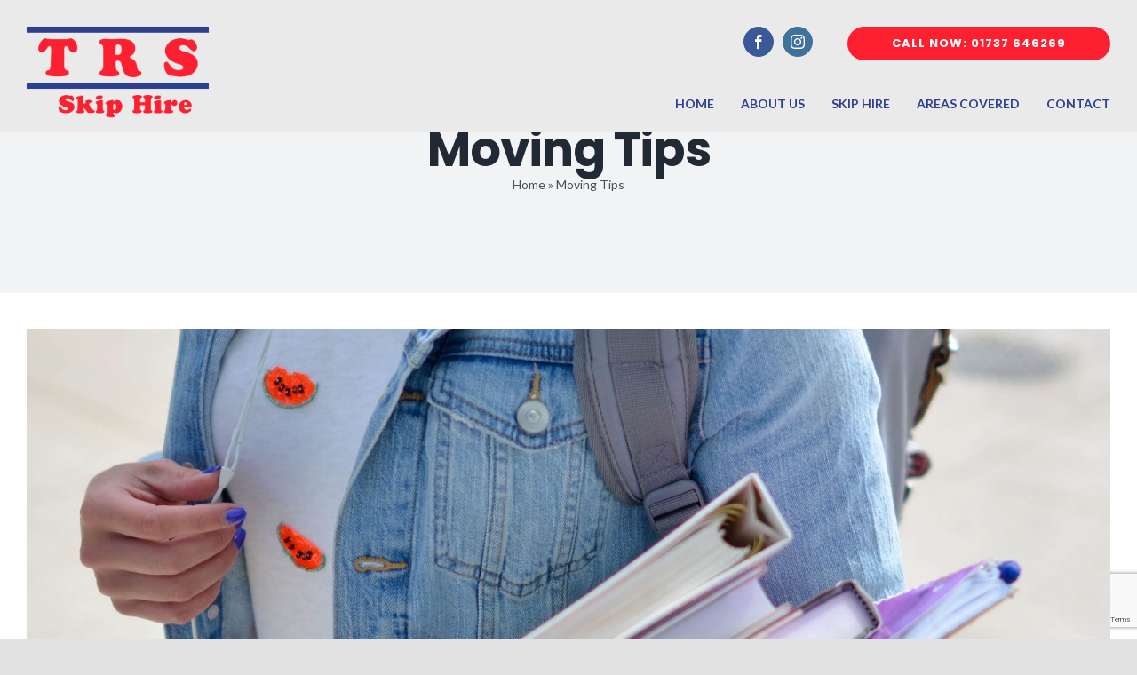

--- FILE ---
content_type: text/html; charset=UTF-8
request_url: https://trsskips.co.uk/category/moving-tips/
body_size: 18516
content:
<!DOCTYPE html>
<html class="avada-html-layout-wide avada-html-header-position-top avada-html-is-archive" lang="en-US" prefix="og: http://ogp.me/ns# fb: http://ogp.me/ns/fb#">
<head>
	<meta http-equiv="X-UA-Compatible" content="IE=edge" />
	<meta http-equiv="Content-Type" content="text/html; charset=utf-8"/>
	<meta name="viewport" content="width=device-width, initial-scale=1" />
	<meta name='robots' content='index, follow, max-image-preview:large, max-snippet:-1, max-video-preview:-1' />

	<!-- This site is optimized with the Yoast SEO plugin v20.1 - https://yoast.com/wordpress/plugins/seo/ -->
	<title>Moving Tips Archives - TRS Skips</title>
	<link rel="canonical" href="https://trsskips.co.uk/category/moving-tips/" />
	<meta property="og:locale" content="en_US" />
	<meta property="og:type" content="article" />
	<meta property="og:title" content="Moving Tips Archives - TRS Skips" />
	<meta property="og:url" content="https://trsskips.co.uk/category/moving-tips/" />
	<meta property="og:site_name" content="TRS Skips" />
	<meta name="twitter:card" content="summary_large_image" />
	<script type="application/ld+json" class="yoast-schema-graph">{"@context":"https://schema.org","@graph":[{"@type":"CollectionPage","@id":"https://trsskips.co.uk/category/moving-tips/","url":"https://trsskips.co.uk/category/moving-tips/","name":"Moving Tips Archives - TRS Skips","isPartOf":{"@id":"https://trsskips.co.uk/#website"},"primaryImageOfPage":{"@id":"https://trsskips.co.uk/category/moving-tips/#primaryimage"},"image":{"@id":"https://trsskips.co.uk/category/moving-tips/#primaryimage"},"thumbnailUrl":"https://trsskips.co.uk/wp-content/uploads/2018/06/avada-movers-blog-image-6.jpg","breadcrumb":{"@id":"https://trsskips.co.uk/category/moving-tips/#breadcrumb"},"inLanguage":"en-US"},{"@type":"ImageObject","inLanguage":"en-US","@id":"https://trsskips.co.uk/category/moving-tips/#primaryimage","url":"https://trsskips.co.uk/wp-content/uploads/2018/06/avada-movers-blog-image-6.jpg","contentUrl":"https://trsskips.co.uk/wp-content/uploads/2018/06/avada-movers-blog-image-6.jpg","width":1846,"height":1049},{"@type":"BreadcrumbList","@id":"https://trsskips.co.uk/category/moving-tips/#breadcrumb","itemListElement":[{"@type":"ListItem","position":1,"name":"Home","item":"https://trsskips.co.uk/"},{"@type":"ListItem","position":2,"name":"Moving Tips"}]},{"@type":"WebSite","@id":"https://trsskips.co.uk/#website","url":"https://trsskips.co.uk/","name":"TRS Skips","description":"Just another WordPress site","potentialAction":[{"@type":"SearchAction","target":{"@type":"EntryPoint","urlTemplate":"https://trsskips.co.uk/?s={search_term_string}"},"query-input":"required name=search_term_string"}],"inLanguage":"en-US"}]}</script>
	<!-- / Yoast SEO plugin. -->


<link rel="alternate" type="application/rss+xml" title="TRS Skips &raquo; Feed" href="https://trsskips.co.uk/feed/" />
<link rel="alternate" type="application/rss+xml" title="TRS Skips &raquo; Comments Feed" href="https://trsskips.co.uk/comments/feed/" />
					<link rel="shortcut icon" href="https://trsskips.co.uk/wp-content/uploads/2020/12/favicon.png" type="image/x-icon" />
		
					<!-- For iPhone -->
			<link rel="apple-touch-icon" href="https://trsskips.co.uk/wp-content/uploads/2020/12/favicon.png">
		
					<!-- For iPhone Retina display -->
			<link rel="apple-touch-icon" sizes="180x180" href="https://trsskips.co.uk/wp-content/uploads/2020/12/favicon.png">
		
					<!-- For iPad -->
			<link rel="apple-touch-icon" sizes="152x152" href="https://trsskips.co.uk/wp-content/uploads/2020/12/favicon.png">
		
					<!-- For iPad Retina display -->
			<link rel="apple-touch-icon" sizes="167x167" href="https://trsskips.co.uk/wp-content/uploads/2020/12/favicon.png">
		
		<link rel="alternate" type="application/rss+xml" title="TRS Skips &raquo; Moving Tips Category Feed" href="https://trsskips.co.uk/category/moving-tips/feed/" />
<style id='wp-img-auto-sizes-contain-inline-css' type='text/css'>
img:is([sizes=auto i],[sizes^="auto," i]){contain-intrinsic-size:3000px 1500px}
/*# sourceURL=wp-img-auto-sizes-contain-inline-css */
</style>
<style id='wp-emoji-styles-inline-css' type='text/css'>

	img.wp-smiley, img.emoji {
		display: inline !important;
		border: none !important;
		box-shadow: none !important;
		height: 1em !important;
		width: 1em !important;
		margin: 0 0.07em !important;
		vertical-align: -0.1em !important;
		background: none !important;
		padding: 0 !important;
	}
/*# sourceURL=wp-emoji-styles-inline-css */
</style>
<style id='wp-block-library-inline-css' type='text/css'>
:root{--wp-block-synced-color:#7a00df;--wp-block-synced-color--rgb:122,0,223;--wp-bound-block-color:var(--wp-block-synced-color);--wp-editor-canvas-background:#ddd;--wp-admin-theme-color:#007cba;--wp-admin-theme-color--rgb:0,124,186;--wp-admin-theme-color-darker-10:#006ba1;--wp-admin-theme-color-darker-10--rgb:0,107,160.5;--wp-admin-theme-color-darker-20:#005a87;--wp-admin-theme-color-darker-20--rgb:0,90,135;--wp-admin-border-width-focus:2px}@media (min-resolution:192dpi){:root{--wp-admin-border-width-focus:1.5px}}.wp-element-button{cursor:pointer}:root .has-very-light-gray-background-color{background-color:#eee}:root .has-very-dark-gray-background-color{background-color:#313131}:root .has-very-light-gray-color{color:#eee}:root .has-very-dark-gray-color{color:#313131}:root .has-vivid-green-cyan-to-vivid-cyan-blue-gradient-background{background:linear-gradient(135deg,#00d084,#0693e3)}:root .has-purple-crush-gradient-background{background:linear-gradient(135deg,#34e2e4,#4721fb 50%,#ab1dfe)}:root .has-hazy-dawn-gradient-background{background:linear-gradient(135deg,#faaca8,#dad0ec)}:root .has-subdued-olive-gradient-background{background:linear-gradient(135deg,#fafae1,#67a671)}:root .has-atomic-cream-gradient-background{background:linear-gradient(135deg,#fdd79a,#004a59)}:root .has-nightshade-gradient-background{background:linear-gradient(135deg,#330968,#31cdcf)}:root .has-midnight-gradient-background{background:linear-gradient(135deg,#020381,#2874fc)}:root{--wp--preset--font-size--normal:16px;--wp--preset--font-size--huge:42px}.has-regular-font-size{font-size:1em}.has-larger-font-size{font-size:2.625em}.has-normal-font-size{font-size:var(--wp--preset--font-size--normal)}.has-huge-font-size{font-size:var(--wp--preset--font-size--huge)}.has-text-align-center{text-align:center}.has-text-align-left{text-align:left}.has-text-align-right{text-align:right}.has-fit-text{white-space:nowrap!important}#end-resizable-editor-section{display:none}.aligncenter{clear:both}.items-justified-left{justify-content:flex-start}.items-justified-center{justify-content:center}.items-justified-right{justify-content:flex-end}.items-justified-space-between{justify-content:space-between}.screen-reader-text{border:0;clip-path:inset(50%);height:1px;margin:-1px;overflow:hidden;padding:0;position:absolute;width:1px;word-wrap:normal!important}.screen-reader-text:focus{background-color:#ddd;clip-path:none;color:#444;display:block;font-size:1em;height:auto;left:5px;line-height:normal;padding:15px 23px 14px;text-decoration:none;top:5px;width:auto;z-index:100000}html :where(.has-border-color){border-style:solid}html :where([style*=border-top-color]){border-top-style:solid}html :where([style*=border-right-color]){border-right-style:solid}html :where([style*=border-bottom-color]){border-bottom-style:solid}html :where([style*=border-left-color]){border-left-style:solid}html :where([style*=border-width]){border-style:solid}html :where([style*=border-top-width]){border-top-style:solid}html :where([style*=border-right-width]){border-right-style:solid}html :where([style*=border-bottom-width]){border-bottom-style:solid}html :where([style*=border-left-width]){border-left-style:solid}html :where(img[class*=wp-image-]){height:auto;max-width:100%}:where(figure){margin:0 0 1em}html :where(.is-position-sticky){--wp-admin--admin-bar--position-offset:var(--wp-admin--admin-bar--height,0px)}@media screen and (max-width:600px){html :where(.is-position-sticky){--wp-admin--admin-bar--position-offset:0px}}

/*# sourceURL=wp-block-library-inline-css */
</style><style id='global-styles-inline-css' type='text/css'>
:root{--wp--preset--aspect-ratio--square: 1;--wp--preset--aspect-ratio--4-3: 4/3;--wp--preset--aspect-ratio--3-4: 3/4;--wp--preset--aspect-ratio--3-2: 3/2;--wp--preset--aspect-ratio--2-3: 2/3;--wp--preset--aspect-ratio--16-9: 16/9;--wp--preset--aspect-ratio--9-16: 9/16;--wp--preset--color--black: #000000;--wp--preset--color--cyan-bluish-gray: #abb8c3;--wp--preset--color--white: #ffffff;--wp--preset--color--pale-pink: #f78da7;--wp--preset--color--vivid-red: #cf2e2e;--wp--preset--color--luminous-vivid-orange: #ff6900;--wp--preset--color--luminous-vivid-amber: #fcb900;--wp--preset--color--light-green-cyan: #7bdcb5;--wp--preset--color--vivid-green-cyan: #00d084;--wp--preset--color--pale-cyan-blue: #8ed1fc;--wp--preset--color--vivid-cyan-blue: #0693e3;--wp--preset--color--vivid-purple: #9b51e0;--wp--preset--gradient--vivid-cyan-blue-to-vivid-purple: linear-gradient(135deg,rgb(6,147,227) 0%,rgb(155,81,224) 100%);--wp--preset--gradient--light-green-cyan-to-vivid-green-cyan: linear-gradient(135deg,rgb(122,220,180) 0%,rgb(0,208,130) 100%);--wp--preset--gradient--luminous-vivid-amber-to-luminous-vivid-orange: linear-gradient(135deg,rgb(252,185,0) 0%,rgb(255,105,0) 100%);--wp--preset--gradient--luminous-vivid-orange-to-vivid-red: linear-gradient(135deg,rgb(255,105,0) 0%,rgb(207,46,46) 100%);--wp--preset--gradient--very-light-gray-to-cyan-bluish-gray: linear-gradient(135deg,rgb(238,238,238) 0%,rgb(169,184,195) 100%);--wp--preset--gradient--cool-to-warm-spectrum: linear-gradient(135deg,rgb(74,234,220) 0%,rgb(151,120,209) 20%,rgb(207,42,186) 40%,rgb(238,44,130) 60%,rgb(251,105,98) 80%,rgb(254,248,76) 100%);--wp--preset--gradient--blush-light-purple: linear-gradient(135deg,rgb(255,206,236) 0%,rgb(152,150,240) 100%);--wp--preset--gradient--blush-bordeaux: linear-gradient(135deg,rgb(254,205,165) 0%,rgb(254,45,45) 50%,rgb(107,0,62) 100%);--wp--preset--gradient--luminous-dusk: linear-gradient(135deg,rgb(255,203,112) 0%,rgb(199,81,192) 50%,rgb(65,88,208) 100%);--wp--preset--gradient--pale-ocean: linear-gradient(135deg,rgb(255,245,203) 0%,rgb(182,227,212) 50%,rgb(51,167,181) 100%);--wp--preset--gradient--electric-grass: linear-gradient(135deg,rgb(202,248,128) 0%,rgb(113,206,126) 100%);--wp--preset--gradient--midnight: linear-gradient(135deg,rgb(2,3,129) 0%,rgb(40,116,252) 100%);--wp--preset--font-size--small: 12px;--wp--preset--font-size--medium: 20px;--wp--preset--font-size--large: 24px;--wp--preset--font-size--x-large: 42px;--wp--preset--font-size--normal: 16px;--wp--preset--font-size--xlarge: 32px;--wp--preset--font-size--huge: 48px;--wp--preset--spacing--20: 0.44rem;--wp--preset--spacing--30: 0.67rem;--wp--preset--spacing--40: 1rem;--wp--preset--spacing--50: 1.5rem;--wp--preset--spacing--60: 2.25rem;--wp--preset--spacing--70: 3.38rem;--wp--preset--spacing--80: 5.06rem;--wp--preset--shadow--natural: 6px 6px 9px rgba(0, 0, 0, 0.2);--wp--preset--shadow--deep: 12px 12px 50px rgba(0, 0, 0, 0.4);--wp--preset--shadow--sharp: 6px 6px 0px rgba(0, 0, 0, 0.2);--wp--preset--shadow--outlined: 6px 6px 0px -3px rgb(255, 255, 255), 6px 6px rgb(0, 0, 0);--wp--preset--shadow--crisp: 6px 6px 0px rgb(0, 0, 0);}:where(.is-layout-flex){gap: 0.5em;}:where(.is-layout-grid){gap: 0.5em;}body .is-layout-flex{display: flex;}.is-layout-flex{flex-wrap: wrap;align-items: center;}.is-layout-flex > :is(*, div){margin: 0;}body .is-layout-grid{display: grid;}.is-layout-grid > :is(*, div){margin: 0;}:where(.wp-block-columns.is-layout-flex){gap: 2em;}:where(.wp-block-columns.is-layout-grid){gap: 2em;}:where(.wp-block-post-template.is-layout-flex){gap: 1.25em;}:where(.wp-block-post-template.is-layout-grid){gap: 1.25em;}.has-black-color{color: var(--wp--preset--color--black) !important;}.has-cyan-bluish-gray-color{color: var(--wp--preset--color--cyan-bluish-gray) !important;}.has-white-color{color: var(--wp--preset--color--white) !important;}.has-pale-pink-color{color: var(--wp--preset--color--pale-pink) !important;}.has-vivid-red-color{color: var(--wp--preset--color--vivid-red) !important;}.has-luminous-vivid-orange-color{color: var(--wp--preset--color--luminous-vivid-orange) !important;}.has-luminous-vivid-amber-color{color: var(--wp--preset--color--luminous-vivid-amber) !important;}.has-light-green-cyan-color{color: var(--wp--preset--color--light-green-cyan) !important;}.has-vivid-green-cyan-color{color: var(--wp--preset--color--vivid-green-cyan) !important;}.has-pale-cyan-blue-color{color: var(--wp--preset--color--pale-cyan-blue) !important;}.has-vivid-cyan-blue-color{color: var(--wp--preset--color--vivid-cyan-blue) !important;}.has-vivid-purple-color{color: var(--wp--preset--color--vivid-purple) !important;}.has-black-background-color{background-color: var(--wp--preset--color--black) !important;}.has-cyan-bluish-gray-background-color{background-color: var(--wp--preset--color--cyan-bluish-gray) !important;}.has-white-background-color{background-color: var(--wp--preset--color--white) !important;}.has-pale-pink-background-color{background-color: var(--wp--preset--color--pale-pink) !important;}.has-vivid-red-background-color{background-color: var(--wp--preset--color--vivid-red) !important;}.has-luminous-vivid-orange-background-color{background-color: var(--wp--preset--color--luminous-vivid-orange) !important;}.has-luminous-vivid-amber-background-color{background-color: var(--wp--preset--color--luminous-vivid-amber) !important;}.has-light-green-cyan-background-color{background-color: var(--wp--preset--color--light-green-cyan) !important;}.has-vivid-green-cyan-background-color{background-color: var(--wp--preset--color--vivid-green-cyan) !important;}.has-pale-cyan-blue-background-color{background-color: var(--wp--preset--color--pale-cyan-blue) !important;}.has-vivid-cyan-blue-background-color{background-color: var(--wp--preset--color--vivid-cyan-blue) !important;}.has-vivid-purple-background-color{background-color: var(--wp--preset--color--vivid-purple) !important;}.has-black-border-color{border-color: var(--wp--preset--color--black) !important;}.has-cyan-bluish-gray-border-color{border-color: var(--wp--preset--color--cyan-bluish-gray) !important;}.has-white-border-color{border-color: var(--wp--preset--color--white) !important;}.has-pale-pink-border-color{border-color: var(--wp--preset--color--pale-pink) !important;}.has-vivid-red-border-color{border-color: var(--wp--preset--color--vivid-red) !important;}.has-luminous-vivid-orange-border-color{border-color: var(--wp--preset--color--luminous-vivid-orange) !important;}.has-luminous-vivid-amber-border-color{border-color: var(--wp--preset--color--luminous-vivid-amber) !important;}.has-light-green-cyan-border-color{border-color: var(--wp--preset--color--light-green-cyan) !important;}.has-vivid-green-cyan-border-color{border-color: var(--wp--preset--color--vivid-green-cyan) !important;}.has-pale-cyan-blue-border-color{border-color: var(--wp--preset--color--pale-cyan-blue) !important;}.has-vivid-cyan-blue-border-color{border-color: var(--wp--preset--color--vivid-cyan-blue) !important;}.has-vivid-purple-border-color{border-color: var(--wp--preset--color--vivid-purple) !important;}.has-vivid-cyan-blue-to-vivid-purple-gradient-background{background: var(--wp--preset--gradient--vivid-cyan-blue-to-vivid-purple) !important;}.has-light-green-cyan-to-vivid-green-cyan-gradient-background{background: var(--wp--preset--gradient--light-green-cyan-to-vivid-green-cyan) !important;}.has-luminous-vivid-amber-to-luminous-vivid-orange-gradient-background{background: var(--wp--preset--gradient--luminous-vivid-amber-to-luminous-vivid-orange) !important;}.has-luminous-vivid-orange-to-vivid-red-gradient-background{background: var(--wp--preset--gradient--luminous-vivid-orange-to-vivid-red) !important;}.has-very-light-gray-to-cyan-bluish-gray-gradient-background{background: var(--wp--preset--gradient--very-light-gray-to-cyan-bluish-gray) !important;}.has-cool-to-warm-spectrum-gradient-background{background: var(--wp--preset--gradient--cool-to-warm-spectrum) !important;}.has-blush-light-purple-gradient-background{background: var(--wp--preset--gradient--blush-light-purple) !important;}.has-blush-bordeaux-gradient-background{background: var(--wp--preset--gradient--blush-bordeaux) !important;}.has-luminous-dusk-gradient-background{background: var(--wp--preset--gradient--luminous-dusk) !important;}.has-pale-ocean-gradient-background{background: var(--wp--preset--gradient--pale-ocean) !important;}.has-electric-grass-gradient-background{background: var(--wp--preset--gradient--electric-grass) !important;}.has-midnight-gradient-background{background: var(--wp--preset--gradient--midnight) !important;}.has-small-font-size{font-size: var(--wp--preset--font-size--small) !important;}.has-medium-font-size{font-size: var(--wp--preset--font-size--medium) !important;}.has-large-font-size{font-size: var(--wp--preset--font-size--large) !important;}.has-x-large-font-size{font-size: var(--wp--preset--font-size--x-large) !important;}
/*# sourceURL=global-styles-inline-css */
</style>

<style id='classic-theme-styles-inline-css' type='text/css'>
/*! This file is auto-generated */
.wp-block-button__link{color:#fff;background-color:#32373c;border-radius:9999px;box-shadow:none;text-decoration:none;padding:calc(.667em + 2px) calc(1.333em + 2px);font-size:1.125em}.wp-block-file__button{background:#32373c;color:#fff;text-decoration:none}
/*# sourceURL=/wp-includes/css/classic-themes.min.css */
</style>
<link rel='stylesheet' id='rs-plugin-settings-css' href='https://trsskips.co.uk/wp-content/plugins/revslider/public/assets/css/rs6.css?ver=6.3.9' type='text/css' media='all' />
<style id='rs-plugin-settings-inline-css' type='text/css'>
#rs-demo-id {}
/*# sourceURL=rs-plugin-settings-inline-css */
</style>
<link rel='stylesheet' id='fusion-dynamic-css-css' href='https://trsskips.co.uk/wp-content/uploads/fusion-styles/398b45143de49f2b4fc1b873c58308f4.min.css?ver=3.2.1' type='text/css' media='all' />
<script type="text/javascript" src="https://trsskips.co.uk/wp-includes/js/jquery/jquery.min.js?ver=3.7.1" id="jquery-core-js"></script>
<script type="text/javascript" src="https://trsskips.co.uk/wp-includes/js/jquery/jquery-migrate.min.js?ver=3.4.1" id="jquery-migrate-js"></script>
<script type="text/javascript" src="https://trsskips.co.uk/wp-content/plugins/revslider/public/assets/js/rbtools.min.js?ver=6.3.9" id="tp-tools-js"></script>
<script type="text/javascript" src="https://trsskips.co.uk/wp-content/plugins/revslider/public/assets/js/rs6.min.js?ver=6.3.9" id="revmin-js"></script>
<link rel="https://api.w.org/" href="https://trsskips.co.uk/wp-json/" /><link rel="alternate" title="JSON" type="application/json" href="https://trsskips.co.uk/wp-json/wp/v2/categories/17" /><link rel="EditURI" type="application/rsd+xml" title="RSD" href="https://trsskips.co.uk/xmlrpc.php?rsd" />
<meta name="generator" content="WordPress 6.9" />
<style type="text/css" id="css-fb-visibility">@media screen and (max-width: 640px){body:not(.fusion-builder-ui-wireframe) .fusion-no-small-visibility{display:none !important;}body:not(.fusion-builder-ui-wireframe) .sm-text-align-center{text-align:center !important;}body:not(.fusion-builder-ui-wireframe) .sm-text-align-left{text-align:left !important;}body:not(.fusion-builder-ui-wireframe) .sm-text-align-right{text-align:right !important;}body:not(.fusion-builder-ui-wireframe) .sm-mx-auto{margin-left:auto !important;margin-right:auto !important;}body:not(.fusion-builder-ui-wireframe) .sm-ml-auto{margin-left:auto !important;}body:not(.fusion-builder-ui-wireframe) .sm-mr-auto{margin-right:auto !important;}body:not(.fusion-builder-ui-wireframe) .fusion-absolute-position-small{position:absolute;top:auto;width:100%;}}@media screen and (min-width: 641px) and (max-width: 1024px){body:not(.fusion-builder-ui-wireframe) .fusion-no-medium-visibility{display:none !important;}body:not(.fusion-builder-ui-wireframe) .md-text-align-center{text-align:center !important;}body:not(.fusion-builder-ui-wireframe) .md-text-align-left{text-align:left !important;}body:not(.fusion-builder-ui-wireframe) .md-text-align-right{text-align:right !important;}body:not(.fusion-builder-ui-wireframe) .md-mx-auto{margin-left:auto !important;margin-right:auto !important;}body:not(.fusion-builder-ui-wireframe) .md-ml-auto{margin-left:auto !important;}body:not(.fusion-builder-ui-wireframe) .md-mr-auto{margin-right:auto !important;}body:not(.fusion-builder-ui-wireframe) .fusion-absolute-position-medium{position:absolute;top:auto;width:100%;}}@media screen and (min-width: 1025px){body:not(.fusion-builder-ui-wireframe) .fusion-no-large-visibility{display:none !important;}body:not(.fusion-builder-ui-wireframe) .lg-text-align-center{text-align:center !important;}body:not(.fusion-builder-ui-wireframe) .lg-text-align-left{text-align:left !important;}body:not(.fusion-builder-ui-wireframe) .lg-text-align-right{text-align:right !important;}body:not(.fusion-builder-ui-wireframe) .lg-mx-auto{margin-left:auto !important;margin-right:auto !important;}body:not(.fusion-builder-ui-wireframe) .lg-ml-auto{margin-left:auto !important;}body:not(.fusion-builder-ui-wireframe) .lg-mr-auto{margin-right:auto !important;}body:not(.fusion-builder-ui-wireframe) .fusion-absolute-position-large{position:absolute;top:auto;width:100%;}}</style><meta name="generator" content="Powered by Slider Revolution 6.3.9 - responsive, Mobile-Friendly Slider Plugin for WordPress with comfortable drag and drop interface." />
<script type="text/javascript">function setREVStartSize(e){
			//window.requestAnimationFrame(function() {				 
				window.RSIW = window.RSIW===undefined ? window.innerWidth : window.RSIW;	
				window.RSIH = window.RSIH===undefined ? window.innerHeight : window.RSIH;	
				try {								
					var pw = document.getElementById(e.c).parentNode.offsetWidth,
						newh;
					pw = pw===0 || isNaN(pw) ? window.RSIW : pw;
					e.tabw = e.tabw===undefined ? 0 : parseInt(e.tabw);
					e.thumbw = e.thumbw===undefined ? 0 : parseInt(e.thumbw);
					e.tabh = e.tabh===undefined ? 0 : parseInt(e.tabh);
					e.thumbh = e.thumbh===undefined ? 0 : parseInt(e.thumbh);
					e.tabhide = e.tabhide===undefined ? 0 : parseInt(e.tabhide);
					e.thumbhide = e.thumbhide===undefined ? 0 : parseInt(e.thumbhide);
					e.mh = e.mh===undefined || e.mh=="" || e.mh==="auto" ? 0 : parseInt(e.mh,0);		
					if(e.layout==="fullscreen" || e.l==="fullscreen") 						
						newh = Math.max(e.mh,window.RSIH);					
					else{					
						e.gw = Array.isArray(e.gw) ? e.gw : [e.gw];
						for (var i in e.rl) if (e.gw[i]===undefined || e.gw[i]===0) e.gw[i] = e.gw[i-1];					
						e.gh = e.el===undefined || e.el==="" || (Array.isArray(e.el) && e.el.length==0)? e.gh : e.el;
						e.gh = Array.isArray(e.gh) ? e.gh : [e.gh];
						for (var i in e.rl) if (e.gh[i]===undefined || e.gh[i]===0) e.gh[i] = e.gh[i-1];
											
						var nl = new Array(e.rl.length),
							ix = 0,						
							sl;					
						e.tabw = e.tabhide>=pw ? 0 : e.tabw;
						e.thumbw = e.thumbhide>=pw ? 0 : e.thumbw;
						e.tabh = e.tabhide>=pw ? 0 : e.tabh;
						e.thumbh = e.thumbhide>=pw ? 0 : e.thumbh;					
						for (var i in e.rl) nl[i] = e.rl[i]<window.RSIW ? 0 : e.rl[i];
						sl = nl[0];									
						for (var i in nl) if (sl>nl[i] && nl[i]>0) { sl = nl[i]; ix=i;}															
						var m = pw>(e.gw[ix]+e.tabw+e.thumbw) ? 1 : (pw-(e.tabw+e.thumbw)) / (e.gw[ix]);					
						newh =  (e.gh[ix] * m) + (e.tabh + e.thumbh);
					}				
					if(window.rs_init_css===undefined) window.rs_init_css = document.head.appendChild(document.createElement("style"));					
					document.getElementById(e.c).height = newh+"px";
					window.rs_init_css.innerHTML += "#"+e.c+"_wrapper { height: "+newh+"px }";				
				} catch(e){
					console.log("Failure at Presize of Slider:" + e)
				}					   
			//});
		  };</script>
		<script type="text/javascript">
			var doc = document.documentElement;
			doc.setAttribute( 'data-useragent', navigator.userAgent );
		</script>
		<!-- Global site tag (gtag.js) - Google Analytics -->
<script async src="https://www.googletagmanager.com/gtag/js?id=UA-181763519-1"></script>
<script>
  window.dataLayer = window.dataLayer || [];
  function gtag(){dataLayer.push(arguments);}
  gtag('js', new Date());

  gtag('config', 'UA-181763519-1');
</script>
<!-- Global site tag (gtag.js) - Google Analytics -->
<script async src="https://www.googletagmanager.com/gtag/js?id=G-9Z681LDC6X"></script>
<script>
  window.dataLayer = window.dataLayer || [];
  function gtag(){dataLayer.push(arguments);}
  gtag('js', new Date());

  gtag('config', 'G-9Z681LDC6X');
</script>
	</head>

<body class="archive category category-moving-tips category-17 wp-theme-Avada fusion-image-hovers fusion-pagination-sizing fusion-button_size-large fusion-button_type-flat fusion-button_span-no avada-image-rollover-circle-no avada-image-rollover-no fusion-body ltr no-tablet-sticky-header no-mobile-sticky-header no-mobile-slidingbar no-mobile-totop avada-has-rev-slider-styles fusion-disable-outline fusion-sub-menu-fade mobile-logo-pos-left layout-wide-mode avada-has-boxed-modal-shadow- layout-scroll-offset-full avada-has-zero-margin-offset-top fusion-top-header menu-text-align-center mobile-menu-design-modern fusion-show-pagination-text fusion-header-layout-v3 avada-responsive avada-footer-fx-none avada-menu-highlight-style-bottombar fusion-search-form-clean fusion-main-menu-search-overlay fusion-avatar-circle avada-dropdown-styles avada-blog-layout-large avada-blog-archive-layout-large avada-header-shadow-no avada-menu-icon-position-left avada-has-megamenu-shadow avada-has-breadcrumb-mobile-hidden avada-has-titlebar-bar_and_content avada-header-border-color-full-transparent avada-has-pagination-width_height avada-flyout-menu-direction-fade avada-ec-views-v1" >
		<a class="skip-link screen-reader-text" href="#content">Skip to content</a>

	<div id="boxed-wrapper">
		<div class="fusion-sides-frame"></div>
		<div id="wrapper" class="fusion-wrapper">
			<div id="home" style="position:relative;top:-1px;"></div>
							<section class="fusion-tb-header"><div class="fusion-fullwidth fullwidth-box fusion-builder-row-1 fusion-flex-container nonhundred-percent-fullwidth non-hundred-percent-height-scrolling" style="background-color: #eaeaea;background-position: center center;background-repeat: no-repeat;border-width: 0px 0px 0px 0px;border-color:#e2e2e2;border-style:solid;" ><div class="fusion-builder-row fusion-row fusion-flex-align-items-center" style="max-width:1310.4px;margin-left: calc(-4% / 2 );margin-right: calc(-4% / 2 );"><div class="fusion-layout-column fusion_builder_column fusion-builder-column-0 fusion_builder_column_2_5 2_5 fusion-flex-column"><div class="fusion-column-wrapper fusion-flex-justify-content-flex-start fusion-content-layout-column" style="background-position:left top;background-repeat:no-repeat;-webkit-background-size:cover;-moz-background-size:cover;-o-background-size:cover;background-size:cover;padding: 0px 0px 0px 0px;"></div></div><style type="text/css">.fusion-body .fusion-builder-column-0{width:40% !important;margin-top : 0px;margin-bottom : 0px;}.fusion-builder-column-0 > .fusion-column-wrapper {padding-top : 0px !important;padding-right : 0px !important;margin-right : 4.8%;padding-bottom : 0px !important;padding-left : 0px !important;margin-left : 4.8%;}@media only screen and (max-width:1024px) {.fusion-body .fusion-builder-column-0{width:50% !important;order : 0;}.fusion-builder-column-0 > .fusion-column-wrapper {margin-right : 3.84%;margin-left : 3.84%;}}@media only screen and (max-width:640px) {.fusion-body .fusion-builder-column-0{width:100% !important;order : 0;}.fusion-builder-column-0 > .fusion-column-wrapper {margin-right : 1.92%;margin-left : 1.92%;}}</style><div class="fusion-layout-column fusion_builder_column fusion-builder-column-1 fusion_builder_column_3_5 3_5 fusion-flex-column fusion-no-small-visibility"><div class="fusion-column-wrapper fusion-flex-justify-content-flex-start fusion-content-layout-column" style="background-position:left top;background-repeat:no-repeat;-webkit-background-size:cover;-moz-background-size:cover;-o-background-size:cover;background-size:cover;background-color:rgba(0,0,0,0);padding: 25px 0px 5px 0px;"></div></div><style type="text/css">.fusion-body .fusion-builder-column-1{width:60% !important;margin-top : 0px;margin-bottom : 0px;}.fusion-builder-column-1 > .fusion-column-wrapper {padding-top : 25px !important;padding-right : 0px !important;margin-right : 3.2%;padding-bottom : 5px !important;padding-left : 0px !important;margin-left : 3.2%;}@media only screen and (max-width:1024px) {.fusion-body .fusion-builder-column-1{width:50% !important;order : 0;}.fusion-builder-column-1 > .fusion-column-wrapper {margin-right : 3.84%;margin-left : 3.84%;}}@media only screen and (max-width:640px) {.fusion-body .fusion-builder-column-1{width:50% !important;order : 0;}.fusion-builder-column-1 > .fusion-column-wrapper {margin-right : 3.84%;margin-left : 3.84%;}}</style></div><style type="text/css">.fusion-body .fusion-flex-container.fusion-builder-row-1{ padding-top : 0px;margin-top : 0px;padding-right : 30px;padding-bottom : 0px;margin-bottom : 0px;padding-left : 30px;}@media only screen and (max-width:640px) {.fusion-body .fusion-flex-container.fusion-builder-row-1{ padding-top : 10px;padding-bottom : 10px;}}</style></div><div class="fusion-fullwidth fullwidth-box fusion-builder-row-2 fusion-flex-container nonhundred-percent-fullwidth non-hundred-percent-height-scrolling fusion-no-small-visibility fusion-custom-z-index fusion-absolute-container fusion-absolute-position-small fusion-absolute-position-medium fusion-absolute-position-large" style="background-color: #eaeaea;background-position: center center;background-repeat: no-repeat;border-width: 0px 0px 0px 0px;border-color:#e2e2e2;border-style:solid;" ><div class="fusion-builder-row fusion-row fusion-flex-align-items-stretch" style="max-width:1310.4px;margin-left: calc(-4% / 2 );margin-right: calc(-4% / 2 );"><div class="fusion-layout-column fusion_builder_column fusion-builder-column-2 fusion_builder_column_1_5 1_5 fusion-flex-column"><div class="fusion-column-wrapper fusion-flex-justify-content-flex-start fusion-content-layout-column" style="background-position:left top;background-repeat:no-repeat;-webkit-background-size:cover;-moz-background-size:cover;-o-background-size:cover;background-size:cover;padding: 0px 0px 0px 0px;"><div ><span class=" has-fusion-standard-logo fusion-imageframe imageframe-none imageframe-1 hover-type-none" style="width:100%;max-width:380px;"><a class="fusion-no-lightbox" href="https://trsskips.co.uk/" target="_self"><img fetchpriority="high" decoding="async" src="https://trsskips.co.uk/wp-content/uploads/2022/11/455.png" srcset="https://trsskips.co.uk/wp-content/uploads/2022/11/455.png 1x, https://trsskips.co.uk/wp-content/uploads/2022/11/455.png 2x" style="max-height:533px;height:auto;" retina_url="https://trsskips.co.uk/wp-content/uploads/2022/11/455.png" width="1056" height="533" class="img-responsive fusion-standard-logo" alt="TRS Skips Logo" /></a></span></div></div></div><style type="text/css">.fusion-body .fusion-builder-column-2{width:20% !important;margin-top : 0px;margin-bottom : 0px;}.fusion-builder-column-2 > .fusion-column-wrapper {padding-top : 0px !important;padding-right : 0px !important;margin-right : 9.6%;padding-bottom : 0px !important;padding-left : 0px !important;margin-left : 9.6%;}@media only screen and (max-width:1024px) {.fusion-body .fusion-builder-column-2{width:50% !important;order : 0;}.fusion-builder-column-2 > .fusion-column-wrapper {margin-right : 3.84%;margin-left : 3.84%;}}@media only screen and (max-width:640px) {.fusion-body .fusion-builder-column-2{width:50% !important;order : 0;}.fusion-builder-column-2 > .fusion-column-wrapper {margin-right : 3.84%;margin-left : 3.84%;}}</style><div class="fusion-layout-column fusion_builder_column fusion-builder-column-3 fusion_builder_column_4_5 4_5 fusion-flex-column"><div class="fusion-column-wrapper fusion-flex-justify-content-space-around fusion-content-layout-column" style="background-position:left top;background-repeat:no-repeat;-webkit-background-size:cover;-moz-background-size:cover;-o-background-size:cover;background-size:cover;padding: 0px 0px 0px 0px;"><div class="fusion-builder-row fusion-builder-row-inner fusion-row fusion-flex-align-items-stretch" style="width:104% !important;max-width:104% !important;margin-left: calc(-4% / 2 );margin-right: calc(-4% / 2 );"><div class="fusion-layout-column fusion_builder_column_inner fusion-builder-nested-column-0 fusion_builder_column_inner_2_3 2_3 fusion-flex-column"><div class="fusion-column-wrapper fusion-flex-justify-content-flex-start fusion-content-layout-column" style="background-position:left top;background-repeat:no-repeat;-webkit-background-size:cover;-moz-background-size:cover;-o-background-size:cover;background-size:cover;padding: 0px 0px 0px 0px;"><div class="fusion-social-links" style="text-align:right"><div class="fusion-social-networks boxed-icons"><div class="fusion-social-networks-wrapper"><a class="fusion-social-network-icon fusion-tooltip fusion-facebook fusion-icon-facebook" style="color:#ffffff;font-size:16px;width: calc(16px + (2 * (8px)) + 2px);background-color:#3b5998;border-color:#3b5998;border-radius:50%;" data-placement="bottom" data-title="Facebook" data-toggle="tooltip" title="Facebook" aria-label="facebook" target="_blank" rel="noopener noreferrer" href="https://www.facebook.com/trsskips"></a><a class="fusion-social-network-icon fusion-tooltip fusion-instagram fusion-icon-instagram" style="color:#ffffff;font-size:16px;width: calc(16px + (2 * (8px)) + 2px);background-color:#3f729b;border-color:#3f729b;border-radius:50%;" data-placement="bottom" data-title="Instagram" data-toggle="tooltip" title="Instagram" aria-label="instagram" target="_blank" rel="noopener noreferrer" href="https://www.instagram.com/trsskips/"></a></div></div></div></div></div><style type="text/css">.fusion-body .fusion-builder-nested-column-0{width:66.666666666667% !important;margin-top : 0px;margin-bottom : 20px;}.fusion-builder-nested-column-0 > .fusion-column-wrapper {padding-top : 0px !important;padding-right : 0px !important;margin-right : 2.88%;padding-bottom : 0px !important;padding-left : 0px !important;margin-left : 2.88%;}@media only screen and (max-width:1024px) {.fusion-body .fusion-builder-nested-column-0{width:100% !important;order : 0;}.fusion-builder-nested-column-0 > .fusion-column-wrapper {margin-right : 1.92%;margin-left : 1.92%;}}@media only screen and (max-width:640px) {.fusion-body .fusion-builder-nested-column-0{width:100% !important;order : 0;}.fusion-builder-nested-column-0 > .fusion-column-wrapper {margin-right : 1.92%;margin-left : 1.92%;}}</style><div class="fusion-layout-column fusion_builder_column_inner fusion-builder-nested-column-1 fusion_builder_column_inner_1_3 1_3 fusion-flex-column"><div class="fusion-column-wrapper fusion-flex-justify-content-flex-start fusion-content-layout-column" style="background-position:left top;background-repeat:no-repeat;-webkit-background-size:cover;-moz-background-size:cover;-o-background-size:cover;background-size:cover;padding: 0px 0px 0px 0px;"><div style="text-align:right;"><style type="text/css">.fusion-button.button-1 {border-radius:50px;}</style><a class="fusion-button button-flat button-medium button-default button-1 fusion-button-span-yes fusion-button-default-type" target="_self" href="tel:01737 646269"><span class="fusion-button-text">CALL NOW: 01737 646269</span></a></div></div></div><style type="text/css">.fusion-body .fusion-builder-nested-column-1{width:33.333333333333% !important;margin-top : 0px;margin-bottom : 20px;}.fusion-builder-nested-column-1 > .fusion-column-wrapper {padding-top : 0px !important;padding-right : 0px !important;margin-right : 5.76%;padding-bottom : 0px !important;padding-left : 0px !important;margin-left : 5.76%;}@media only screen and (max-width:1024px) {.fusion-body .fusion-builder-nested-column-1{width:100% !important;order : 0;}.fusion-builder-nested-column-1 > .fusion-column-wrapper {margin-right : 1.92%;margin-left : 1.92%;}}@media only screen and (max-width:640px) {.fusion-body .fusion-builder-nested-column-1{width:100% !important;order : 0;}.fusion-builder-nested-column-1 > .fusion-column-wrapper {margin-right : 1.92%;margin-left : 1.92%;}}</style></div><nav class="fusion-menu-element-wrapper direction-row mode-dropdown expand-method-hover submenu-mode-dropdown mobile-mode-collapse-to-button mobile-size-full-absolute icons-position-left dropdown-carets-yes has-active-border-bottom-no has-active-border-left-no has-active-border-right-no mobile-trigger-fullwidth-off mobile-indent-on mobile-justify-center main-justify-left loading expand-right submenu-transition-fade" aria-label="Menu" data-breakpoint="1024" data-count="0" data-transition-type="fade" data-transition-time="300"><button type="button" class="avada-menu-mobile-menu-trigger" onClick="fusionNavClickExpandBtn(this);" aria-expanded="false"><span class="inner"><span class="collapsed-nav-text">MENU</span><span class="collapsed-nav-icon"><span class="collapsed-nav-icon-open fa-bars fas"></span><span class="collapsed-nav-icon-close fa-times fas"></span></span></span></button><style>.fusion-body .fusion-menu-element-wrapper[data-count="0"],.fusion-body .fusion-menu-element-wrapper[data-count="0"] .fusion-menu-element-list .menu-item > a{font-size:14px;}.fusion-body .fusion-menu-element-wrapper[data-count="0"] .fusion-menu-element-list{justify-content:flex-end;font-family:"Lato";font-weight:700;text-transform:uppercase;}.fusion-body .fusion-menu-element-wrapper[data-count="0"] > .avada-menu-mobile-menu-trigger{font-family:"Lato";font-weight:700;background-color:rgba(255,255,255,0);}.fusion-body .fusion-menu-element-wrapper[data-count="0"] [class*="fusion-icon-"],.fusion-body .fusion-menu-element-wrapper[data-count="0"] [class^="fusion-icon-"]{font-family:Lato !important;}.fusion-body .fusion-menu-element-wrapper[data-count="0"] .fusion-menu-element-list > li{margin-left:calc(30px / 2);margin-right:calc(30px / 2);}.fusion-body .fusion-menu-element-wrapper[data-count="0"]:not(.collapse-enabled) .fusion-menu-element-list > li:not(.fusion-menu-item-button) > a,.fusion-body .fusion-menu-element-wrapper[data-count="0"]:not(.collapse-enabled) .fusion-menu-element-list > li:not(.fusion-menu-item-button) > .fusion-open-nav-submenu{color:#2b408f !important;}.fusion-body .fusion-menu-element-wrapper[data-count="0"] .fusion-overlay-search .fusion-close-search:before,.fusion-body .fusion-menu-element-wrapper[data-count="0"] .fusion-overlay-search .fusion-close-search:after{background:#2b408f;}.fusion-body .fusion-menu-element-wrapper[data-count="0"]:not(.collapse-enabled) .fusion-menu-element-list > li:not(.fusion-menu-item-button):not(.custom-menu-search-overlay):focus-within > a{color:#fd2031 !important;}.fusion-body .fusion-menu-element-wrapper[data-count="0"]:not(.collapse-enabled) .fusion-menu-element-list > li:not(.fusion-menu-item-button):not(.custom-menu-search-overlay):hover > a,.fusion-body .fusion-menu-element-wrapper[data-count="0"]:not(.collapse-enabled) .fusion-menu-element-list > li:not(.fusion-menu-item-button).hover > a,.fusion-body .fusion-menu-element-wrapper[data-count="0"]:not(.collapse-enabled) .fusion-menu-element-list > li:not(.fusion-menu-item-button):not(.custom-menu-search-overlay):focus > a,.fusion-body .fusion-menu-element-wrapper[data-count="0"]:not(.collapse-enabled) .fusion-menu-element-list > li:not(.fusion-menu-item-button):not(.custom-menu-search-overlay):active > a,.fusion-body .fusion-menu-element-wrapper[data-count="0"]:not(.collapse-enabled) .fusion-menu-element-list > li:not(.fusion-menu-item-button).current-menu-item > a{color:#fd2031 !important;}.fusion-body .fusion-menu-element-wrapper[data-count="0"]:not(.collapse-enabled) .fusion-menu-element-list > li:not(.fusion-menu-item-button).current-menu-ancestor > a{color:#fd2031 !important;}.fusion-body .fusion-menu-element-wrapper[data-count="0"]:not(.collapse-enabled) .fusion-menu-element-list > li:not(.fusion-menu-item-button).current-menu-parent > a{color:#fd2031 !important;}.fusion-body .fusion-menu-element-wrapper[data-count="0"]:not(.collapse-enabled) .fusion-menu-element-list > li:not(.fusion-menu-item-button).expanded > a{color:#fd2031 !important;}.fusion-body .fusion-menu-element-wrapper[data-count="0"]:not(.collapse-enabled) .fusion-menu-element-list > li:not(.fusion-menu-item-button):hover > .fusion-open-nav-submenu{color:#fd2031 !important;}.fusion-body .fusion-menu-element-wrapper[data-count="0"]:not(.collapse-enabled) .fusion-menu-element-list > li:not(.fusion-menu-item-button).hover > .fusion-open-nav-submenu{color:#fd2031 !important;}.fusion-body .fusion-menu-element-wrapper[data-count="0"]:not(.collapse-enabled) .fusion-menu-element-list > li:not(.fusion-menu-item-button):focus > .fusion-open-nav-submenu{color:#fd2031 !important;}.fusion-body .fusion-menu-element-wrapper[data-count="0"]:not(.collapse-enabled) .fusion-menu-element-list > li:not(.fusion-menu-item-button):active > .fusion-open-nav-submenu{color:#fd2031 !important;}.fusion-body .fusion-menu-element-wrapper[data-count="0"]:not(.collapse-enabled) .fusion-menu-element-list > li:not(.fusion-menu-item-button):focus-within > .fusion-open-nav-submenu{color:#fd2031 !important;}.fusion-body .fusion-menu-element-wrapper[data-count="0"]:not(.collapse-enabled) .fusion-menu-element-list > li:not(.fusion-menu-item-button).current-menu-item > .fusion-open-nav-submenu{color:#fd2031 !important;}.fusion-body .fusion-menu-element-wrapper[data-count="0"]:not(.collapse-enabled) .fusion-menu-element-list > li:not(.fusion-menu-item-button).current-menu-ancestor > .fusion-open-nav-submenu{color:#fd2031 !important;}.fusion-body .fusion-menu-element-wrapper[data-count="0"]:not(.collapse-enabled) .fusion-menu-element-list > li:not(.fusion-menu-item-button).current-menu-parent > .fusion-open-nav-submenu{color:#fd2031 !important;}.fusion-body .fusion-menu-element-wrapper[data-count="0"]:not(.collapse-enabled) .fusion-menu-element-list > li:not(.fusion-menu-item-button).expanded > .fusion-open-nav-submenu{color:#fd2031 !important;}.fusion-body .fusion-menu-element-wrapper[data-count="0"] .fusion-menu-element-list .sub-menu > li:first-child{border-top-left-radius:6px;border-top-right-radius:6px;}.fusion-body .fusion-menu-element-wrapper[data-count="0"] .fusion-menu-element-list .sub-menu,.fusion-body .fusion-menu-element-wrapper[data-count="0"] .custom-menu-search-dropdown .fusion-menu-searchform-dropdown .fusion-search-form-content,.fusion-body .fusion-menu-element-wrapper[data-count="0"] .fusion-megamenu-wrapper{border-top-left-radius:6px;border-top-right-radius:6px;border-bottom-left-radius:6px;border-bottom-right-radius:6px;}.fusion-body .fusion-menu-element-wrapper[data-count="0"] .fusion-menu-element-list .sub-menu > li:last-child{border-bottom-left-radius:6px;border-bottom-right-radius:6px;}.fusion-body .fusion-menu-element-wrapper[data-count="0"] .fusion-menu-element-list ul:not(.fusion-megamenu) > li:focus-within > a{color:#3d66ae !important;}.fusion-body .fusion-menu-element-wrapper[data-count="0"] .fusion-menu-element-list ul:not(.fusion-megamenu) > li:hover > a,.fusion-body .fusion-menu-element-wrapper[data-count="0"] .fusion-menu-element-list ul:not(.fusion-megamenu) > li.hover > a,.fusion-body .fusion-menu-element-wrapper[data-count="0"] .fusion-menu-element-list ul:not(.fusion-megamenu) > li:focus > a,.fusion-body .fusion-menu-element-wrapper[data-count="0"] .fusion-menu-element-list ul:not(.fusion-megamenu) > li.expanded > a{color:#3d66ae !important;}.fusion-body .fusion-menu-element-wrapper[data-count="0"] .fusion-menu-element-list ul:not(.fusion-megamenu) > li:not(.fusion-menu-item-button).current-menu-item > a{color:#3d66ae !important;}.fusion-body .fusion-menu-element-wrapper[data-count="0"] .fusion-menu-element-list ul:not(.fusion-megamenu) > li:not(.fusion-menu-item-button).current-menu-ancestor > a{color:#3d66ae !important;}.fusion-body .fusion-menu-element-wrapper[data-count="0"] .fusion-menu-element-list ul:not(.fusion-megamenu) > li:not(.fusion-menu-item-button).current-menu-parent > a{color:#3d66ae !important;}.fusion-body .fusion-menu-element-wrapper[data-count="0"] .fusion-menu-element-list ul:not(.fusion-megamenu) > li:hover > a .fusion-button{color:#3d66ae !important;}.fusion-body .fusion-menu-element-wrapper[data-count="0"] .fusion-menu-element-list ul:not(.fusion-megamenu) > li.hover > a .fusion-button{color:#3d66ae !important;}.fusion-body .fusion-menu-element-wrapper[data-count="0"] .fusion-menu-element-list ul:not(.fusion-megamenu) > li:focus > a .fusion-button{color:#3d66ae !important;}.fusion-body .fusion-menu-element-wrapper[data-count="0"] .fusion-menu-element-list ul:not(.fusion-megamenu) > li:focus-within > a .fusion-button{color:#3d66ae !important;}.fusion-body .fusion-menu-element-wrapper[data-count="0"] .fusion-menu-element-list ul:not(.fusion-megamenu) > li.expanded > a .fusion-button{color:#3d66ae !important;}.fusion-body .fusion-menu-element-wrapper[data-count="0"] .fusion-menu-element-list ul:not(.fusion-megamenu) > li.current-menu-item > a .fusion-button{color:#3d66ae !important;}.fusion-body .fusion-menu-element-wrapper[data-count="0"] .fusion-menu-element-list ul:not(.fusion-megamenu) > li.current-menu-ancestor > a .fusion-button{color:#3d66ae !important;}.fusion-body .fusion-menu-element-wrapper[data-count="0"] .fusion-menu-element-list ul:not(.fusion-megamenu) > li.current-menu-parent > a .fusion-button{color:#3d66ae !important;}.fusion-body .fusion-menu-element-wrapper[data-count="0"] .fusion-menu-element-list ul:not(.fusion-megamenu) > li:hover > .fusion-open-nav-submenu{color:#3d66ae !important;}.fusion-body .fusion-menu-element-wrapper[data-count="0"] .fusion-menu-element-list ul:not(.fusion-megamenu) > li.hover > .fusion-open-nav-submenu{color:#3d66ae !important;}.fusion-body .fusion-menu-element-wrapper[data-count="0"] .fusion-menu-element-list ul:not(.fusion-megamenu) > li:focus > .fusion-open-nav-submenu{color:#3d66ae !important;}.fusion-body .fusion-menu-element-wrapper[data-count="0"] .fusion-menu-element-list ul:not(.fusion-megamenu) > li:focus-within > .fusion-open-nav-submenu{color:#3d66ae !important;}.fusion-body .fusion-menu-element-wrapper[data-count="0"] .fusion-menu-element-list ul:not(.fusion-megamenu) > li.expanded > .fusion-open-nav-submenu{color:#3d66ae !important;}.fusion-body .fusion-menu-element-wrapper[data-count="0"] .fusion-menu-element-list ul:not(.fusion-megamenu) > li.current-menu-item > .fusion-open-nav-submenu{color:#3d66ae !important;}.fusion-body .fusion-menu-element-wrapper[data-count="0"] .fusion-menu-element-list ul:not(.fusion-megamenu) > li.current-menu-ancestor > .fusion-open-nav-submenu{color:#3d66ae !important;}.fusion-body .fusion-menu-element-wrapper[data-count="0"] .fusion-menu-element-list ul:not(.fusion-megamenu) > li.current-menu-parent > .fusion-open-nav-submenu{color:#3d66ae !important;}.fusion-body .fusion-menu-element-wrapper[data-count="0"] .fusion-megamenu-wrapper .fusion-megamenu-submenu > a:hover{color:#3d66ae !important;}.fusion-body .fusion-menu-element-wrapper[data-count="0"] .fusion-megamenu-wrapper .fusion-megamenu-submenu > a.hover{color:#3d66ae !important;}.fusion-body .fusion-menu-element-wrapper[data-count="0"] .fusion-megamenu-wrapper .fusion-megamenu-submenu > a:focus{color:#3d66ae !important;}.fusion-body .fusion-menu-element-wrapper[data-count="0"] .fusion-megamenu-wrapper .fusion-megamenu-submenu > a:active{color:#3d66ae !important;}.fusion-body .fusion-menu-element-wrapper[data-count="0"] .fusion-megamenu-wrapper .fusion-megamenu-submenu > a:focus-within{color:#3d66ae !important;}.fusion-body .fusion-menu-element-wrapper[data-count="0"] .fusion-megamenu-wrapper .fusion-megamenu-submenu > a:hover > .fusion-open-nav-submenu{color:#3d66ae !important;}.fusion-body .fusion-menu-element-wrapper[data-count="0"] .fusion-megamenu-wrapper .fusion-megamenu-submenu > a.hover > .fusion-open-nav-submenu{color:#3d66ae !important;}.fusion-body .fusion-menu-element-wrapper[data-count="0"] .fusion-megamenu-wrapper .fusion-megamenu-submenu > a:focus > .fusion-open-nav-submenu{color:#3d66ae !important;}.fusion-body .fusion-menu-element-wrapper[data-count="0"] .fusion-megamenu-wrapper .fusion-megamenu-submenu > a:active > .fusion-open-nav-submenu{color:#3d66ae !important;}.fusion-body .fusion-menu-element-wrapper[data-count="0"] .fusion-megamenu-wrapper .fusion-megamenu-submenu > a:focus-within > .fusion-open-nav-submenu{color:#3d66ae !important;}.fusion-body .fusion-menu-element-wrapper[data-count="0"].submenu-mode-dropdown li ul.fusion-megamenu li.menu-item-has-children .sub-menu li.menu-item-has-children:focus-within .fusion-open-nav-submenu{color:#3d66ae !important;}.fusion-body .fusion-menu-element-wrapper[data-count="0"] li ul.fusion-megamenu li.menu-item-has-children .sub-menu li.menu-item-has-children .fusion-background-highlight:hover .fusion-open-nav-submenu{color:#3d66ae !important;}.fusion-body .fusion-menu-element-wrapper[data-count="0"] li ul.fusion-megamenu li.menu-item-has-children .sub-menu li.menu-item-has-children:focus-within > .fusion-background-highlight{color:#3d66ae !important;}.fusion-body .fusion-menu-element-wrapper[data-count="0"] li ul.fusion-megamenu li.menu-item-has-children .sub-menu li.menu-item-has-children .fusion-background-highlight:hover{color:#3d66ae !important;}.fusion-body .fusion-menu-element-wrapper[data-count="0"]:not(.collapse-enabled) .fusion-megamenu-wrapper .fusion-megamenu-submenu > a:focus-within{font-size:12px;}.fusion-body .fusion-menu-element-wrapper[data-count="0"]:not(.collapse-enabled) .fusion-menu-element-list ul:not(.fusion-megamenu) a,.fusion-body .fusion-menu-element-wrapper[data-count="0"]:not(.collapse-enabled) .fusion-megamenu-wrapper li .fusion-megamenu-title-disabled,.fusion-body .fusion-menu-element-wrapper[data-count="0"]:not(.collapse-enabled) .fusion-megamenu-wrapper .fusion-megamenu-submenu > a,.fusion-body .fusion-menu-element-wrapper[data-count="0"]:not(.collapse-enabled) .fusion-megamenu-wrapper .fusion-megamenu-submenu > a.hover,.fusion-body .fusion-menu-element-wrapper[data-count="0"]:not(.collapse-enabled) .fusion-megamenu-wrapper .fusion-megamenu-submenu > a:hover,.fusion-body .fusion-menu-element-wrapper[data-count="0"]:not(.collapse-enabled) .fusion-megamenu-wrapper .fusion-megamenu-submenu > a:focus,.fusion-body .fusion-menu-element-wrapper[data-count="0"]:not(.collapse-enabled) .fusion-megamenu-wrapper .fusion-megamenu-submenu > a:active,.fusion-body .fusion-menu-element-wrapper[data-count="0"]:not(.collapse-enabled) .fusion-megamenu-wrapper .fusion-megamenu-holder .fusion-megamenu .fusion-megamenu-submenu{font-size:12px;}.fusion-body .fusion-menu-element-wrapper[data-count="0"].collapse-enabled{justify-content:flex-end;font-family:"Lato";font-weight:700;}.fusion-body .fusion-menu-element-wrapper[data-count="0"].collapse-enabled .fusion-menu-element-list{margin-top:30px;}.fusion-body .fusion-menu-element-wrapper[data-count="0"] .fusion-menu-element-list ul:not(.fusion-megamenu){text-transform:uppercase;}.fusion-body .fusion-menu-element-wrapper[data-count="0"]:not(.collapse-enabled) .fusion-menu-element-list > li.menu-item:focus-within > a .fusion-megamenu-icon{color:#65bc7b;}.fusion-body .fusion-menu-element-wrapper[data-count="0"]:not(.collapse-enabled) .fusion-menu-element-list > li.menu-item:hover > a .fusion-megamenu-icon,.fusion-body .fusion-menu-element-wrapper[data-count="0"]:not(.collapse-enabled) .fusion-menu-element-list > li.menu-item.hover > a .fusion-megamenu-icon,.fusion-body .fusion-menu-element-wrapper[data-count="0"]:not(.collapse-enabled) .fusion-menu-element-list > li.menu-item:focus > a .fusion-megamenu-icon,.fusion-body .fusion-menu-element-wrapper[data-count="0"]:not(.collapse-enabled) .fusion-menu-element-list > li.menu-item:active > a .fusion-megamenu-icon,.fusion-body .fusion-menu-element-wrapper[data-count="0"]:not(.collapse-enabled) .fusion-menu-element-list > li.menu-item.current-menu-item > a .fusion-megamenu-icon{color:#65bc7b;}.fusion-body .fusion-menu-element-wrapper[data-count="0"]:not(.collapse-enabled) .fusion-menu-element-list > li.menu-item.current-menu-ancestor > a .fusion-megamenu-icon{color:#65bc7b;}.fusion-body .fusion-menu-element-wrapper[data-count="0"]:not(.collapse-enabled) .fusion-menu-element-list > li.menu-item.current-menu-parent > a .fusion-megamenu-icon{color:#65bc7b;}.fusion-body .fusion-menu-element-wrapper[data-count="0"]:not(.collapse-enabled) .fusion-menu-element-list > li.menu-item.expanded > a .fusion-megamenu-icon{color:#65bc7b;}.fusion-body .fusion-menu-element-wrapper[data-count="0"] .custom-menu-search-dropdown:hover .fusion-main-menu-icon,.fusion-body .fusion-menu-element-wrapper[data-count="0"] .custom-menu-search-overlay:hover .fusion-menu-icon-search.trigger-overlay,.fusion-body .fusion-menu-element-wrapper[data-count="0"] .custom-menu-search-overlay:hover ~ .fusion-overlay-search{color:#65bc7b !important;}.fusion-body .fusion-menu-element-wrapper[data-count="0"].collapse-enabled ul li:hover > .fusion-open-nav-submenu-on-click:before{color:#3d66ae !important;}.fusion-body .fusion-menu-element-wrapper[data-count="0"].collapse-enabled ul li.hover > .fusion-open-nav-submenu-on-click:before{color:#3d66ae !important;}.fusion-body .fusion-menu-element-wrapper[data-count="0"].collapse-enabled ul li:focus > .fusion-open-nav-submenu-on-click:before{color:#3d66ae !important;}.fusion-body .fusion-menu-element-wrapper[data-count="0"].collapse-enabled ul li:active > .fusion-open-nav-submenu-on-click:before{color:#3d66ae !important;}.fusion-body .fusion-menu-element-wrapper[data-count="0"].collapse-enabled ul li:focus-within > .fusion-open-nav-submenu-on-click:before{color:#3d66ae !important;}.fusion-body .fusion-menu-element-wrapper[data-count="0"].collapse-enabled ul li:hover > a{color:#3d66ae !important;}.fusion-body .fusion-menu-element-wrapper[data-count="0"].collapse-enabled ul li.hover > a{color:#3d66ae !important;}.fusion-body .fusion-menu-element-wrapper[data-count="0"].collapse-enabled ul li:focus > a{color:#3d66ae !important;}.fusion-body .fusion-menu-element-wrapper[data-count="0"].collapse-enabled ul li:active > a{color:#3d66ae !important;}.fusion-body .fusion-menu-element-wrapper[data-count="0"].collapse-enabled ul li:focus-within > a{color:#3d66ae !important;}.fusion-body .fusion-menu-element-wrapper[data-count="0"].collapse-enabled ul li.current-menu-item > a{color:#3d66ae !important;}.fusion-body .fusion-menu-element-wrapper[data-count="0"].collapse-enabled ul li.current-menu-ancestor > a{color:#3d66ae !important;}.fusion-body .fusion-menu-element-wrapper[data-count="0"].collapse-enabled ul li.current-menu-parent > a{color:#3d66ae !important;}.fusion-body .fusion-menu-element-wrapper[data-count="0"].collapse-enabled ul li.expanded > a{color:#3d66ae !important;}.fusion-body .fusion-menu-element-wrapper[data-count="0"].collapse-enabled ul li:hover > a .fusion-button{color:#3d66ae !important;}.fusion-body .fusion-menu-element-wrapper[data-count="0"].collapse-enabled ul li.hover > a .fusion-button{color:#3d66ae !important;}.fusion-body .fusion-menu-element-wrapper[data-count="0"].collapse-enabled ul li:focus > a .fusion-button{color:#3d66ae !important;}.fusion-body .fusion-menu-element-wrapper[data-count="0"].collapse-enabled ul li:active > a .fusion-button{color:#3d66ae !important;}.fusion-body .fusion-menu-element-wrapper[data-count="0"].collapse-enabled ul li:focus-within > a .fusion-button{color:#3d66ae !important;}.fusion-body .fusion-menu-element-wrapper[data-count="0"].collapse-enabled ul li.current-menu-item > a .fusion-button{color:#3d66ae !important;}.fusion-body .fusion-menu-element-wrapper[data-count="0"].collapse-enabled ul li.current-menu-ancestor > a .fusion-button{color:#3d66ae !important;}.fusion-body .fusion-menu-element-wrapper[data-count="0"].collapse-enabled ul li.current-menu-parent > a .fusion-button{color:#3d66ae !important;}.fusion-body .fusion-menu-element-wrapper[data-count="0"].collapse-enabled ul li.expanded > a .fusion-button{color:#3d66ae !important;}.fusion-body .fusion-menu-element-wrapper[data-count="0"].collapse-enabled ul li.current-menu-item > .fusion-open-nav-submenu-on-click:before{color:#3d66ae !important;}.fusion-body .fusion-menu-element-wrapper[data-count="0"].collapse-enabled ul li.current-menu-parent > .fusion-open-nav-submenu-on-click:before{color:#3d66ae !important;}.fusion-body .fusion-menu-element-wrapper[data-count="0"].collapse-enabled ul li.current-menu-ancestor > .fusion-open-nav-submenu-on-click:before{color:#3d66ae !important;}.fusion-body .fusion-menu-element-wrapper[data-count="0"].collapse-enabled ul.sub-menu.sub-menu li.current-menu-ancestor > .fusion-open-nav-submenu-on-click:before{color:#3d66ae !important;}.fusion-body .fusion-menu-element-wrapper[data-count="0"].collapse-enabled ul.sub-menu.sub-menu li.current-menu-parent > .fusion-open-nav-submenu-on-click:before{color:#3d66ae !important;}.fusion-body .fusion-menu-element-wrapper[data-count="0"].collapse-enabled ul.sub-menu.sub-menu li.expanded > .fusion-open-nav-submenu-on-click:before{color:#3d66ae !important;}.fusion-body .fusion-menu-element-wrapper[data-count="0"].collapse-enabled ul.sub-menu.sub-menu li:hover > .fusion-open-nav-submenu-on-click:before{color:#3d66ae !important;}.fusion-body .fusion-menu-element-wrapper[data-count="0"].collapse-enabled ul.sub-menu.sub-menu li.hover > .fusion-open-nav-submenu-on-click:before{color:#3d66ae !important;}.fusion-body .fusion-menu-element-wrapper[data-count="0"].collapse-enabled ul.sub-menu.sub-menu li:focus > .fusion-open-nav-submenu-on-click:before{color:#3d66ae !important;}.fusion-body .fusion-menu-element-wrapper[data-count="0"].collapse-enabled ul.sub-menu.sub-menu li:active > .fusion-open-nav-submenu-on-click:before{color:#3d66ae !important;}.fusion-body .fusion-menu-element-wrapper[data-count="0"].collapse-enabled ul.sub-menu.sub-menu li:focus-within > .fusion-open-nav-submenu-on-click:before{color:#3d66ae !important;}.fusion-body .fusion-menu-element-wrapper[data-count="0"].collapse-enabled ul.sub-menu.sub-menu li:hover > a{color:#3d66ae !important;}.fusion-body .fusion-menu-element-wrapper[data-count="0"].collapse-enabled ul.sub-menu.sub-menu li.hover > a{color:#3d66ae !important;}.fusion-body .fusion-menu-element-wrapper[data-count="0"].collapse-enabled ul.sub-menu.sub-menu li:focus > a{color:#3d66ae !important;}.fusion-body .fusion-menu-element-wrapper[data-count="0"].collapse-enabled ul.sub-menu.sub-menu li:active > a{color:#3d66ae !important;}.fusion-body .fusion-menu-element-wrapper[data-count="0"].collapse-enabled ul.sub-menu.sub-menu li:focus-within > a{color:#3d66ae !important;}.fusion-body .fusion-menu-element-wrapper[data-count="0"].collapse-enabled ul.sub-menu.sub-menu li.current-menu-item > a{color:#3d66ae !important;}.fusion-body .fusion-menu-element-wrapper[data-count="0"].collapse-enabled ul.sub-menu.sub-menu li.current-menu-ancestor > a{color:#3d66ae !important;}.fusion-body .fusion-menu-element-wrapper[data-count="0"].collapse-enabled ul.sub-menu.sub-menu li.current-menu-parent > a{color:#3d66ae !important;}.fusion-body .fusion-menu-element-wrapper[data-count="0"].collapse-enabled ul.sub-menu.sub-menu li.expanded > a{color:#3d66ae !important;}.fusion-body .fusion-menu-element-wrapper[data-count="0"].collapse-enabled ul.sub-menu.sub-menu li:hover > a:hover{color:#3d66ae !important;}.fusion-body .fusion-menu-element-wrapper[data-count="0"].collapse-enabled ul.sub-menu.sub-menu li.hover > a:hover{color:#3d66ae !important;}.fusion-body .fusion-menu-element-wrapper[data-count="0"].collapse-enabled ul.sub-menu.sub-menu li:focus > a:hover{color:#3d66ae !important;}.fusion-body .fusion-menu-element-wrapper[data-count="0"].collapse-enabled ul.sub-menu.sub-menu li:active > a:hover{color:#3d66ae !important;}.fusion-body .fusion-menu-element-wrapper[data-count="0"].collapse-enabled ul.sub-menu.sub-menu li:focus-within > a:hover{color:#3d66ae !important;}.fusion-body .fusion-menu-element-wrapper[data-count="0"].collapse-enabled ul.sub-menu.sub-menu li.current-menu-item > a:hover{color:#3d66ae !important;}.fusion-body .fusion-menu-element-wrapper[data-count="0"].collapse-enabled ul.sub-menu.sub-menu li.current-menu-ancestor > a:hover{color:#3d66ae !important;}.fusion-body .fusion-menu-element-wrapper[data-count="0"].collapse-enabled ul.sub-menu.sub-menu li.current-menu-parent > a:hover{color:#3d66ae !important;}.fusion-body .fusion-menu-element-wrapper[data-count="0"].collapse-enabled ul.sub-menu.sub-menu li.expanded > a:hover{color:#3d66ae !important;}.fusion-body .fusion-menu-element-wrapper[data-count="0"].collapse-enabled ul.sub-menu.sub-menu li.current-menu-item > .fusion-open-nav-submenu-on-click:before{color:#3d66ae !important;}.fusion-body .fusion-menu-element-wrapper[data-count="0"].collapse-enabled .fusion-megamenu-menu .fusion-megamenu-wrapper .fusion-megamenu-holder ul li.current-menu-item a{color:#3d66ae !important;}.fusion-body .fusion-menu-element-wrapper[data-count="0"].collapse-enabled .fusion-megamenu-menu .fusion-megamenu-wrapper .fusion-megamenu-holder ul li:hover a{color:#3d66ae !important;}.fusion-body .fusion-menu-element-wrapper[data-count="0"].collapse-enabled .fusion-megamenu-menu .fusion-megamenu-wrapper .fusion-megamenu-holder ul li:active a{color:#3d66ae !important;}.fusion-body .fusion-menu-element-wrapper[data-count="0"].collapse-enabled .fusion-megamenu-menu .fusion-megamenu-wrapper .fusion-megamenu-holder ul li:focus a{color:#3d66ae !important;}.fusion-body .fusion-menu-element-wrapper[data-count="0"].collapse-enabled .fusion-megamenu-menu .fusion-megamenu-wrapper .fusion-megamenu-holder ul li:focus-within a{color:#3d66ae !important;}.fusion-body .fusion-menu-element-wrapper[data-count="0"] .fusion-megamenu-wrapper .fusion-megamenu-holder .fusion-megamenu .fusion-megamenu-submenu .fusion-megamenu-title,.fusion-body .fusion-menu-element-wrapper[data-count="0"] .fusion-menu-element-list .sub-menu > li,.fusion-body .fusion-menu-element-wrapper[data-count="0"] .fusion-menu-element-list .sub-menu li a,.fusion-body .fusion-menu-element-wrapper[data-count="0"].collapse-enabled ul li > a,.fusion-body .fusion-menu-element-wrapper[data-count="0"].collapse-enabled ul li > a .fusion-button,.fusion-body .fusion-menu-element-wrapper[data-count="0"].collapse-enabled .fusion-megamenu-wrapper .fusion-megamenu-holder .fusion-megamenu-submenu .fusion-megamenu-title a{font-family:"Lato";font-weight:700;}.fusion-body .fusion-menu-element-wrapper[data-count="0"]:not(.collapse-enabled) .fusion-menu-element-list ul,.fusion-body .fusion-menu-element-wrapper[data-count="0"]:not(.collapse-enabled) .fusion-menu-element-list .fusion-megamenu-wrapper,.fusion-body .fusion-menu-element-wrapper[data-count="0"]:not(.collapse-enabled) .custom-menu-search-dropdown .fusion-menu-searchform-dropdown .fusion-search-form-content{box-shadow:0px 20px 33px 0px rgba(0,0,0,0.1);;}</style><ul id="menu-main-menu" class="fusion-menu fusion-custom-menu fusion-menu-element-list"><li  id="menu-item-918"  class="menu-item menu-item-type-post_type menu-item-object-page menu-item-home menu-item-918"  data-item-id="918"><span class="background-default transition-fade"></span><span class="background-active transition-fade"></span><a  href="https://trsskips.co.uk/" class="fusion-background-highlight"><span class="menu-text">HOME</span></a></li><li  id="menu-item-1012"  class="menu-item menu-item-type-post_type menu-item-object-page menu-item-1012"  data-item-id="1012"><span class="background-default transition-fade"></span><span class="background-active transition-fade"></span><a  href="https://trsskips.co.uk/about-us/" class="fusion-background-highlight"><span class="menu-text">ABOUT US</span></a></li><li  id="menu-item-1013"  class="menu-item menu-item-type-post_type menu-item-object-page menu-item-1013"  data-item-id="1013"><span class="background-default transition-fade"></span><span class="background-active transition-fade"></span><a  href="https://trsskips.co.uk/skip-hire/" class="fusion-background-highlight"><span class="menu-text">SKIP HIRE</span></a></li><li  id="menu-item-1014"  class="menu-item menu-item-type-post_type menu-item-object-page menu-item-1014"  data-item-id="1014"><span class="background-default transition-fade"></span><span class="background-active transition-fade"></span><a  href="https://trsskips.co.uk/areas-covered/" class="fusion-background-highlight"><span class="menu-text">AREAS COVERED</span></a></li><li  id="menu-item-1015"  class="menu-item menu-item-type-post_type menu-item-object-page menu-item-1015"  data-item-id="1015"><span class="background-default transition-fade"></span><span class="background-active transition-fade"></span><a  href="https://trsskips.co.uk/contact/" class="fusion-background-highlight"><span class="menu-text">CONTACT</span></a></li></ul></nav></div></div><style type="text/css">.fusion-body .fusion-builder-column-3{width:80% !important;margin-top : 0px;margin-bottom : 0%;}.fusion-builder-column-3 > .fusion-column-wrapper {padding-top : 0px !important;padding-right : 0px !important;margin-right : 2.4%;padding-bottom : 0px !important;padding-left : 0px !important;margin-left : 2.4%;}@media only screen and (max-width:1024px) {.fusion-body .fusion-builder-column-3{width:50% !important;order : 0;}.fusion-builder-column-3 > .fusion-column-wrapper {margin-right : 3.84%;margin-left : 3.84%;}}@media only screen and (max-width:640px) {.fusion-body .fusion-builder-column-3{width:50% !important;order : 0;}.fusion-builder-column-3 > .fusion-column-wrapper {margin-right : 3.84%;margin-left : 3.84%;}}</style></div><style type="text/css">.fusion-fullwidth.fusion-builder-row-2 { z-index:100 !important; }.fusion-body .fusion-flex-container.fusion-builder-row-2{ padding-top : 0px;margin-top : 0px;padding-right : 30px;padding-bottom : 5px;margin-bottom : 0px;padding-left : 30px;}</style></div><div class="fusion-fullwidth fullwidth-box fusion-builder-row-3 fusion-flex-container nonhundred-percent-fullwidth non-hundred-percent-height-scrolling fusion-no-medium-visibility fusion-no-large-visibility fusion-custom-z-index fusion-absolute-container fusion-absolute-position-small fusion-absolute-position-medium fusion-absolute-position-large" style="background-color: #eaeaea;background-position: center center;background-repeat: no-repeat;border-width: 0px 0px 0px 0px;border-color:#e2e2e2;border-style:solid;" ><div class="fusion-builder-row fusion-row fusion-flex-align-items-stretch" style="max-width:1310.4px;margin-left: calc(-4% / 2 );margin-right: calc(-4% / 2 );"><div class="fusion-layout-column fusion_builder_column fusion-builder-column-4 fusion_builder_column_1_3 1_3 fusion-flex-column"><div class="fusion-column-wrapper fusion-flex-justify-content-flex-start fusion-content-layout-column" style="background-position:left top;background-repeat:no-repeat;-webkit-background-size:cover;-moz-background-size:cover;-o-background-size:cover;background-size:cover;padding: 0px 0px 0px 0px;"><div class="fusion-social-links" style="text-align:center"><div class="fusion-social-networks boxed-icons"><div class="fusion-social-networks-wrapper"><a class="fusion-social-network-icon fusion-tooltip fusion-facebook fusion-icon-facebook" style="color:#ffffff;font-size:16px;width: calc(16px + (2 * (8px)) + 2px);background-color:#3b5998;border-color:#3b5998;border-radius:50%;" data-placement="top" data-title="Facebook" data-toggle="tooltip" title="Facebook" aria-label="facebook" target="_blank" rel="noopener noreferrer" href="https://www.facebook.com/trsskips"></a><a class="fusion-social-network-icon fusion-tooltip fusion-instagram fusion-icon-instagram" style="color:#ffffff;font-size:16px;width: calc(16px + (2 * (8px)) + 2px);background-color:#3f729b;border-color:#3f729b;border-radius:50%;" data-placement="top" data-title="Instagram" data-toggle="tooltip" title="Instagram" aria-label="instagram" target="_blank" rel="noopener noreferrer" href="https://www.instagram.com/trsskips/"></a></div></div></div></div></div><style type="text/css">.fusion-body .fusion-builder-column-4{width:33.333333333333% !important;margin-top : 0px;margin-bottom : 0px;}.fusion-builder-column-4 > .fusion-column-wrapper {padding-top : 0px !important;padding-right : 0px !important;margin-right : 0px;padding-bottom : 0px !important;padding-left : 0px !important;margin-left : 0px;}@media only screen and (max-width:1024px) {.fusion-body .fusion-builder-column-4{width:50% !important;order : 0;}.fusion-builder-column-4 > .fusion-column-wrapper {margin-right : 0px;margin-left : 0px;}}@media only screen and (max-width:640px) {.fusion-body .fusion-builder-column-4{width:100% !important;order : 0;}.fusion-builder-column-4 > .fusion-column-wrapper {margin-right : 0px;margin-left : 0px;}}</style><div class="fusion-layout-column fusion_builder_column fusion-builder-column-5 fusion_builder_column_2_3 2_3 fusion-flex-column"><div class="fusion-column-wrapper fusion-flex-justify-content-space-around fusion-content-layout-column" style="background-position:left top;background-repeat:no-repeat;-webkit-background-size:cover;-moz-background-size:cover;-o-background-size:cover;background-size:cover;padding: 5px 0px 5px 0px;"><div style="text-align:center;"><style type="text/css">.fusion-button.button-2 {border-radius:50px;}</style><a class="fusion-button button-flat button-medium button-default button-2 fusion-button-default-span fusion-button-default-type" target="_self" href="tel:01737 646269"><span class="fusion-button-text">CALL NOW: 01737 646269</span></a></div></div></div><style type="text/css">.fusion-body .fusion-builder-column-5{width:66.666666666667% !important;margin-top : 0px;margin-bottom : 0%;}.fusion-builder-column-5 > .fusion-column-wrapper {padding-top : 5px !important;padding-right : 0px !important;margin-right : 0px;padding-bottom : 5px !important;padding-left : 0px !important;margin-left : 0px;}@media only screen and (max-width:1024px) {.fusion-body .fusion-builder-column-5{width:50% !important;order : 0;}.fusion-builder-column-5 > .fusion-column-wrapper {margin-right : 0px;margin-left : 0px;}}@media only screen and (max-width:640px) {.fusion-body .fusion-builder-column-5{width:100% !important;order : 0;}.fusion-builder-column-5 > .fusion-column-wrapper {margin-right : 0px;margin-left : 0px;}}</style></div><style type="text/css">.fusion-fullwidth.fusion-builder-row-3 { z-index:100 !important; }.fusion-body .fusion-flex-container.fusion-builder-row-3{ padding-top : 0px;margin-top : 0px;padding-right : 0px;padding-bottom : 5px;margin-bottom : 0px;padding-left : 0px;}</style></div><div class="fusion-fullwidth fullwidth-box fusion-builder-row-4 fusion-flex-container nonhundred-percent-fullwidth non-hundred-percent-height-scrolling fusion-no-medium-visibility fusion-no-large-visibility fusion-custom-z-index fusion-absolute-container fusion-absolute-position-small fusion-absolute-position-medium fusion-absolute-position-large" style="background-color: #eaeaea;background-position: center center;background-repeat: no-repeat;border-width: 0px 0px 0px 0px;border-color:#e2e2e2;border-style:solid;" ><div class="fusion-builder-row fusion-row fusion-flex-align-items-stretch" style="max-width:1310.4px;margin-left: calc(-4% / 2 );margin-right: calc(-4% / 2 );"><div class="fusion-layout-column fusion_builder_column fusion-builder-column-6 fusion_builder_column_2_5 2_5 fusion-flex-column"><div class="fusion-column-wrapper fusion-flex-justify-content-flex-start fusion-content-layout-column" style="background-position:left top;background-repeat:no-repeat;-webkit-background-size:cover;-moz-background-size:cover;-o-background-size:cover;background-size:cover;padding: 0px 0px 0px 0px;"><div ><span class=" has-fusion-standard-logo fusion-imageframe imageframe-none imageframe-2 hover-type-none" style="width:100%;max-width:100px;"><a class="fusion-no-lightbox" href="https://trsskips.co.uk/" target="_self"><img decoding="async" src="https://trsskips.co.uk/wp-content/uploads/2022/11/455.png" srcset="https://trsskips.co.uk/wp-content/uploads/2022/11/455.png 1x, https://trsskips.co.uk/wp-content/uploads/2022/11/455.png 2x" style="max-height:533px;height:auto;" retina_url="https://trsskips.co.uk/wp-content/uploads/2022/11/455.png" width="1056" height="533" class="img-responsive fusion-standard-logo" alt="TRS Skips Logo" /></a></span></div></div></div><style type="text/css">.fusion-body .fusion-builder-column-6{width:40% !important;margin-top : 0px;margin-bottom : 0px;}.fusion-builder-column-6 > .fusion-column-wrapper {padding-top : 0px !important;padding-right : 0px !important;margin-right : 4.8%;padding-bottom : 0px !important;padding-left : 0px !important;margin-left : 4.8%;}@media only screen and (max-width:1024px) {.fusion-body .fusion-builder-column-6{width:50% !important;order : 0;}.fusion-builder-column-6 > .fusion-column-wrapper {margin-right : 3.84%;margin-left : 3.84%;}}@media only screen and (max-width:640px) {.fusion-body .fusion-builder-column-6{width:50% !important;order : 0;}.fusion-builder-column-6 > .fusion-column-wrapper {margin-right : 3.84%;margin-left : 3.84%;}}</style><div class="fusion-layout-column fusion_builder_column fusion-builder-column-7 fusion_builder_column_3_5 3_5 fusion-flex-column"><div class="fusion-column-wrapper fusion-flex-justify-content-space-around fusion-content-layout-column" style="background-position:left top;background-repeat:no-repeat;-webkit-background-size:cover;-moz-background-size:cover;-o-background-size:cover;background-size:cover;padding: 0px 0px 0px 0px;"><nav class="fusion-menu-element-wrapper direction-row mode-dropdown expand-method-hover submenu-mode-dropdown mobile-mode-collapse-to-button mobile-size-full-absolute icons-position-left dropdown-carets-yes has-active-border-bottom-no has-active-border-left-no has-active-border-right-no mobile-trigger-fullwidth-off mobile-indent-on mobile-justify-left main-justify-left loading expand-right submenu-transition-fade" aria-label="Menu" data-breakpoint="1024" data-count="1" data-transition-type="fade" data-transition-time="300"><button type="button" class="avada-menu-mobile-menu-trigger" onClick="fusionNavClickExpandBtn(this);" aria-expanded="false"><span class="inner"><span class="collapsed-nav-text">MENU</span><span class="collapsed-nav-icon"><span class="collapsed-nav-icon-open fa-bars fas"></span><span class="collapsed-nav-icon-close fa-times fas"></span></span></span></button><style>.fusion-body .fusion-menu-element-wrapper[data-count="1"],.fusion-body .fusion-menu-element-wrapper[data-count="1"] .fusion-menu-element-list .menu-item > a{font-size:14px;}.fusion-body .fusion-menu-element-wrapper[data-count="1"] .fusion-menu-element-list{justify-content:flex-end;font-family:"Lato";font-weight:700;text-transform:uppercase;}.fusion-body .fusion-menu-element-wrapper[data-count="1"] > .avada-menu-mobile-menu-trigger{font-family:"Lato";font-weight:700;background-color:rgba(255,255,255,0);}.fusion-body .fusion-menu-element-wrapper[data-count="1"] [class*="fusion-icon-"],.fusion-body .fusion-menu-element-wrapper[data-count="1"] [class^="fusion-icon-"]{font-family:Lato !important;}.fusion-body .fusion-menu-element-wrapper[data-count="1"] .fusion-menu-element-list > li{margin-left:calc(30px / 2);margin-right:calc(30px / 2);}.fusion-body .fusion-menu-element-wrapper[data-count="1"]:not(.collapse-enabled) .fusion-menu-element-list > li:not(.fusion-menu-item-button) > a,.fusion-body .fusion-menu-element-wrapper[data-count="1"]:not(.collapse-enabled) .fusion-menu-element-list > li:not(.fusion-menu-item-button) > .fusion-open-nav-submenu{color:#3f3f3f !important;}.fusion-body .fusion-menu-element-wrapper[data-count="1"] .fusion-overlay-search .fusion-close-search:before,.fusion-body .fusion-menu-element-wrapper[data-count="1"] .fusion-overlay-search .fusion-close-search:after{background:#3f3f3f;}.fusion-body .fusion-menu-element-wrapper[data-count="1"]:not(.collapse-enabled) .fusion-menu-element-list > li:not(.fusion-menu-item-button):not(.custom-menu-search-overlay):focus-within > a{color:#73b043 !important;}.fusion-body .fusion-menu-element-wrapper[data-count="1"]:not(.collapse-enabled) .fusion-menu-element-list > li:not(.fusion-menu-item-button):not(.custom-menu-search-overlay):hover > a,.fusion-body .fusion-menu-element-wrapper[data-count="1"]:not(.collapse-enabled) .fusion-menu-element-list > li:not(.fusion-menu-item-button).hover > a,.fusion-body .fusion-menu-element-wrapper[data-count="1"]:not(.collapse-enabled) .fusion-menu-element-list > li:not(.fusion-menu-item-button):not(.custom-menu-search-overlay):focus > a,.fusion-body .fusion-menu-element-wrapper[data-count="1"]:not(.collapse-enabled) .fusion-menu-element-list > li:not(.fusion-menu-item-button):not(.custom-menu-search-overlay):active > a,.fusion-body .fusion-menu-element-wrapper[data-count="1"]:not(.collapse-enabled) .fusion-menu-element-list > li:not(.fusion-menu-item-button).current-menu-item > a{color:#73b043 !important;}.fusion-body .fusion-menu-element-wrapper[data-count="1"]:not(.collapse-enabled) .fusion-menu-element-list > li:not(.fusion-menu-item-button).current-menu-ancestor > a{color:#73b043 !important;}.fusion-body .fusion-menu-element-wrapper[data-count="1"]:not(.collapse-enabled) .fusion-menu-element-list > li:not(.fusion-menu-item-button).current-menu-parent > a{color:#73b043 !important;}.fusion-body .fusion-menu-element-wrapper[data-count="1"]:not(.collapse-enabled) .fusion-menu-element-list > li:not(.fusion-menu-item-button).expanded > a{color:#73b043 !important;}.fusion-body .fusion-menu-element-wrapper[data-count="1"]:not(.collapse-enabled) .fusion-menu-element-list > li:not(.fusion-menu-item-button):hover > .fusion-open-nav-submenu{color:#73b043 !important;}.fusion-body .fusion-menu-element-wrapper[data-count="1"]:not(.collapse-enabled) .fusion-menu-element-list > li:not(.fusion-menu-item-button).hover > .fusion-open-nav-submenu{color:#73b043 !important;}.fusion-body .fusion-menu-element-wrapper[data-count="1"]:not(.collapse-enabled) .fusion-menu-element-list > li:not(.fusion-menu-item-button):focus > .fusion-open-nav-submenu{color:#73b043 !important;}.fusion-body .fusion-menu-element-wrapper[data-count="1"]:not(.collapse-enabled) .fusion-menu-element-list > li:not(.fusion-menu-item-button):active > .fusion-open-nav-submenu{color:#73b043 !important;}.fusion-body .fusion-menu-element-wrapper[data-count="1"]:not(.collapse-enabled) .fusion-menu-element-list > li:not(.fusion-menu-item-button):focus-within > .fusion-open-nav-submenu{color:#73b043 !important;}.fusion-body .fusion-menu-element-wrapper[data-count="1"]:not(.collapse-enabled) .fusion-menu-element-list > li:not(.fusion-menu-item-button).current-menu-item > .fusion-open-nav-submenu{color:#73b043 !important;}.fusion-body .fusion-menu-element-wrapper[data-count="1"]:not(.collapse-enabled) .fusion-menu-element-list > li:not(.fusion-menu-item-button).current-menu-ancestor > .fusion-open-nav-submenu{color:#73b043 !important;}.fusion-body .fusion-menu-element-wrapper[data-count="1"]:not(.collapse-enabled) .fusion-menu-element-list > li:not(.fusion-menu-item-button).current-menu-parent > .fusion-open-nav-submenu{color:#73b043 !important;}.fusion-body .fusion-menu-element-wrapper[data-count="1"]:not(.collapse-enabled) .fusion-menu-element-list > li:not(.fusion-menu-item-button).expanded > .fusion-open-nav-submenu{color:#73b043 !important;}.fusion-body .fusion-menu-element-wrapper[data-count="1"] .fusion-menu-element-list .sub-menu > li:first-child{border-top-left-radius:6px;border-top-right-radius:6px;}.fusion-body .fusion-menu-element-wrapper[data-count="1"] .fusion-menu-element-list .sub-menu,.fusion-body .fusion-menu-element-wrapper[data-count="1"] .custom-menu-search-dropdown .fusion-menu-searchform-dropdown .fusion-search-form-content,.fusion-body .fusion-menu-element-wrapper[data-count="1"] .fusion-megamenu-wrapper{border-top-left-radius:6px;border-top-right-radius:6px;border-bottom-left-radius:6px;border-bottom-right-radius:6px;}.fusion-body .fusion-menu-element-wrapper[data-count="1"] .fusion-menu-element-list .sub-menu > li:last-child{border-bottom-left-radius:6px;border-bottom-right-radius:6px;}.fusion-body .fusion-menu-element-wrapper[data-count="1"] .fusion-menu-element-list ul:not(.fusion-megamenu) > li:focus-within > a{color:#3d66ae !important;}.fusion-body .fusion-menu-element-wrapper[data-count="1"] .fusion-menu-element-list ul:not(.fusion-megamenu) > li:hover > a,.fusion-body .fusion-menu-element-wrapper[data-count="1"] .fusion-menu-element-list ul:not(.fusion-megamenu) > li.hover > a,.fusion-body .fusion-menu-element-wrapper[data-count="1"] .fusion-menu-element-list ul:not(.fusion-megamenu) > li:focus > a,.fusion-body .fusion-menu-element-wrapper[data-count="1"] .fusion-menu-element-list ul:not(.fusion-megamenu) > li.expanded > a{color:#3d66ae !important;}.fusion-body .fusion-menu-element-wrapper[data-count="1"] .fusion-menu-element-list ul:not(.fusion-megamenu) > li:not(.fusion-menu-item-button).current-menu-item > a{color:#3d66ae !important;}.fusion-body .fusion-menu-element-wrapper[data-count="1"] .fusion-menu-element-list ul:not(.fusion-megamenu) > li:not(.fusion-menu-item-button).current-menu-ancestor > a{color:#3d66ae !important;}.fusion-body .fusion-menu-element-wrapper[data-count="1"] .fusion-menu-element-list ul:not(.fusion-megamenu) > li:not(.fusion-menu-item-button).current-menu-parent > a{color:#3d66ae !important;}.fusion-body .fusion-menu-element-wrapper[data-count="1"] .fusion-menu-element-list ul:not(.fusion-megamenu) > li:hover > a .fusion-button{color:#3d66ae !important;}.fusion-body .fusion-menu-element-wrapper[data-count="1"] .fusion-menu-element-list ul:not(.fusion-megamenu) > li.hover > a .fusion-button{color:#3d66ae !important;}.fusion-body .fusion-menu-element-wrapper[data-count="1"] .fusion-menu-element-list ul:not(.fusion-megamenu) > li:focus > a .fusion-button{color:#3d66ae !important;}.fusion-body .fusion-menu-element-wrapper[data-count="1"] .fusion-menu-element-list ul:not(.fusion-megamenu) > li:focus-within > a .fusion-button{color:#3d66ae !important;}.fusion-body .fusion-menu-element-wrapper[data-count="1"] .fusion-menu-element-list ul:not(.fusion-megamenu) > li.expanded > a .fusion-button{color:#3d66ae !important;}.fusion-body .fusion-menu-element-wrapper[data-count="1"] .fusion-menu-element-list ul:not(.fusion-megamenu) > li.current-menu-item > a .fusion-button{color:#3d66ae !important;}.fusion-body .fusion-menu-element-wrapper[data-count="1"] .fusion-menu-element-list ul:not(.fusion-megamenu) > li.current-menu-ancestor > a .fusion-button{color:#3d66ae !important;}.fusion-body .fusion-menu-element-wrapper[data-count="1"] .fusion-menu-element-list ul:not(.fusion-megamenu) > li.current-menu-parent > a .fusion-button{color:#3d66ae !important;}.fusion-body .fusion-menu-element-wrapper[data-count="1"] .fusion-menu-element-list ul:not(.fusion-megamenu) > li:hover > .fusion-open-nav-submenu{color:#3d66ae !important;}.fusion-body .fusion-menu-element-wrapper[data-count="1"] .fusion-menu-element-list ul:not(.fusion-megamenu) > li.hover > .fusion-open-nav-submenu{color:#3d66ae !important;}.fusion-body .fusion-menu-element-wrapper[data-count="1"] .fusion-menu-element-list ul:not(.fusion-megamenu) > li:focus > .fusion-open-nav-submenu{color:#3d66ae !important;}.fusion-body .fusion-menu-element-wrapper[data-count="1"] .fusion-menu-element-list ul:not(.fusion-megamenu) > li:focus-within > .fusion-open-nav-submenu{color:#3d66ae !important;}.fusion-body .fusion-menu-element-wrapper[data-count="1"] .fusion-menu-element-list ul:not(.fusion-megamenu) > li.expanded > .fusion-open-nav-submenu{color:#3d66ae !important;}.fusion-body .fusion-menu-element-wrapper[data-count="1"] .fusion-menu-element-list ul:not(.fusion-megamenu) > li.current-menu-item > .fusion-open-nav-submenu{color:#3d66ae !important;}.fusion-body .fusion-menu-element-wrapper[data-count="1"] .fusion-menu-element-list ul:not(.fusion-megamenu) > li.current-menu-ancestor > .fusion-open-nav-submenu{color:#3d66ae !important;}.fusion-body .fusion-menu-element-wrapper[data-count="1"] .fusion-menu-element-list ul:not(.fusion-megamenu) > li.current-menu-parent > .fusion-open-nav-submenu{color:#3d66ae !important;}.fusion-body .fusion-menu-element-wrapper[data-count="1"] .fusion-megamenu-wrapper .fusion-megamenu-submenu > a:hover{color:#3d66ae !important;}.fusion-body .fusion-menu-element-wrapper[data-count="1"] .fusion-megamenu-wrapper .fusion-megamenu-submenu > a.hover{color:#3d66ae !important;}.fusion-body .fusion-menu-element-wrapper[data-count="1"] .fusion-megamenu-wrapper .fusion-megamenu-submenu > a:focus{color:#3d66ae !important;}.fusion-body .fusion-menu-element-wrapper[data-count="1"] .fusion-megamenu-wrapper .fusion-megamenu-submenu > a:active{color:#3d66ae !important;}.fusion-body .fusion-menu-element-wrapper[data-count="1"] .fusion-megamenu-wrapper .fusion-megamenu-submenu > a:focus-within{color:#3d66ae !important;}.fusion-body .fusion-menu-element-wrapper[data-count="1"] .fusion-megamenu-wrapper .fusion-megamenu-submenu > a:hover > .fusion-open-nav-submenu{color:#3d66ae !important;}.fusion-body .fusion-menu-element-wrapper[data-count="1"] .fusion-megamenu-wrapper .fusion-megamenu-submenu > a.hover > .fusion-open-nav-submenu{color:#3d66ae !important;}.fusion-body .fusion-menu-element-wrapper[data-count="1"] .fusion-megamenu-wrapper .fusion-megamenu-submenu > a:focus > .fusion-open-nav-submenu{color:#3d66ae !important;}.fusion-body .fusion-menu-element-wrapper[data-count="1"] .fusion-megamenu-wrapper .fusion-megamenu-submenu > a:active > .fusion-open-nav-submenu{color:#3d66ae !important;}.fusion-body .fusion-menu-element-wrapper[data-count="1"] .fusion-megamenu-wrapper .fusion-megamenu-submenu > a:focus-within > .fusion-open-nav-submenu{color:#3d66ae !important;}.fusion-body .fusion-menu-element-wrapper[data-count="1"].submenu-mode-dropdown li ul.fusion-megamenu li.menu-item-has-children .sub-menu li.menu-item-has-children:focus-within .fusion-open-nav-submenu{color:#3d66ae !important;}.fusion-body .fusion-menu-element-wrapper[data-count="1"] li ul.fusion-megamenu li.menu-item-has-children .sub-menu li.menu-item-has-children .fusion-background-highlight:hover .fusion-open-nav-submenu{color:#3d66ae !important;}.fusion-body .fusion-menu-element-wrapper[data-count="1"] li ul.fusion-megamenu li.menu-item-has-children .sub-menu li.menu-item-has-children:focus-within > .fusion-background-highlight{color:#3d66ae !important;}.fusion-body .fusion-menu-element-wrapper[data-count="1"] li ul.fusion-megamenu li.menu-item-has-children .sub-menu li.menu-item-has-children .fusion-background-highlight:hover{color:#3d66ae !important;}.fusion-body .fusion-menu-element-wrapper[data-count="1"]:not(.collapse-enabled) .fusion-megamenu-wrapper .fusion-megamenu-submenu > a:focus-within{font-size:12px;}.fusion-body .fusion-menu-element-wrapper[data-count="1"]:not(.collapse-enabled) .fusion-menu-element-list ul:not(.fusion-megamenu) a,.fusion-body .fusion-menu-element-wrapper[data-count="1"]:not(.collapse-enabled) .fusion-megamenu-wrapper li .fusion-megamenu-title-disabled,.fusion-body .fusion-menu-element-wrapper[data-count="1"]:not(.collapse-enabled) .fusion-megamenu-wrapper .fusion-megamenu-submenu > a,.fusion-body .fusion-menu-element-wrapper[data-count="1"]:not(.collapse-enabled) .fusion-megamenu-wrapper .fusion-megamenu-submenu > a.hover,.fusion-body .fusion-menu-element-wrapper[data-count="1"]:not(.collapse-enabled) .fusion-megamenu-wrapper .fusion-megamenu-submenu > a:hover,.fusion-body .fusion-menu-element-wrapper[data-count="1"]:not(.collapse-enabled) .fusion-megamenu-wrapper .fusion-megamenu-submenu > a:focus,.fusion-body .fusion-menu-element-wrapper[data-count="1"]:not(.collapse-enabled) .fusion-megamenu-wrapper .fusion-megamenu-submenu > a:active,.fusion-body .fusion-menu-element-wrapper[data-count="1"]:not(.collapse-enabled) .fusion-megamenu-wrapper .fusion-megamenu-holder .fusion-megamenu .fusion-megamenu-submenu{font-size:12px;}.fusion-body .fusion-menu-element-wrapper[data-count="1"].collapse-enabled{justify-content:flex-end;font-family:"Lato";font-weight:700;}.fusion-body .fusion-menu-element-wrapper[data-count="1"].collapse-enabled .fusion-menu-element-list{margin-top:10px;}.fusion-body .fusion-menu-element-wrapper[data-count="1"] .fusion-menu-element-list ul:not(.fusion-megamenu){text-transform:uppercase;}.fusion-body .fusion-menu-element-wrapper[data-count="1"]:not(.collapse-enabled) .fusion-menu-element-list > li.menu-item:focus-within > a .fusion-megamenu-icon{color:#65bc7b;}.fusion-body .fusion-menu-element-wrapper[data-count="1"]:not(.collapse-enabled) .fusion-menu-element-list > li.menu-item:hover > a .fusion-megamenu-icon,.fusion-body .fusion-menu-element-wrapper[data-count="1"]:not(.collapse-enabled) .fusion-menu-element-list > li.menu-item.hover > a .fusion-megamenu-icon,.fusion-body .fusion-menu-element-wrapper[data-count="1"]:not(.collapse-enabled) .fusion-menu-element-list > li.menu-item:focus > a .fusion-megamenu-icon,.fusion-body .fusion-menu-element-wrapper[data-count="1"]:not(.collapse-enabled) .fusion-menu-element-list > li.menu-item:active > a .fusion-megamenu-icon,.fusion-body .fusion-menu-element-wrapper[data-count="1"]:not(.collapse-enabled) .fusion-menu-element-list > li.menu-item.current-menu-item > a .fusion-megamenu-icon{color:#65bc7b;}.fusion-body .fusion-menu-element-wrapper[data-count="1"]:not(.collapse-enabled) .fusion-menu-element-list > li.menu-item.current-menu-ancestor > a .fusion-megamenu-icon{color:#65bc7b;}.fusion-body .fusion-menu-element-wrapper[data-count="1"]:not(.collapse-enabled) .fusion-menu-element-list > li.menu-item.current-menu-parent > a .fusion-megamenu-icon{color:#65bc7b;}.fusion-body .fusion-menu-element-wrapper[data-count="1"]:not(.collapse-enabled) .fusion-menu-element-list > li.menu-item.expanded > a .fusion-megamenu-icon{color:#65bc7b;}.fusion-body .fusion-menu-element-wrapper[data-count="1"] .custom-menu-search-dropdown:hover .fusion-main-menu-icon,.fusion-body .fusion-menu-element-wrapper[data-count="1"] .custom-menu-search-overlay:hover .fusion-menu-icon-search.trigger-overlay,.fusion-body .fusion-menu-element-wrapper[data-count="1"] .custom-menu-search-overlay:hover ~ .fusion-overlay-search{color:#65bc7b !important;}.fusion-body .fusion-menu-element-wrapper[data-count="1"].collapse-enabled ul li:hover > .fusion-open-nav-submenu-on-click:before{color:#3d66ae !important;}.fusion-body .fusion-menu-element-wrapper[data-count="1"].collapse-enabled ul li.hover > .fusion-open-nav-submenu-on-click:before{color:#3d66ae !important;}.fusion-body .fusion-menu-element-wrapper[data-count="1"].collapse-enabled ul li:focus > .fusion-open-nav-submenu-on-click:before{color:#3d66ae !important;}.fusion-body .fusion-menu-element-wrapper[data-count="1"].collapse-enabled ul li:active > .fusion-open-nav-submenu-on-click:before{color:#3d66ae !important;}.fusion-body .fusion-menu-element-wrapper[data-count="1"].collapse-enabled ul li:focus-within > .fusion-open-nav-submenu-on-click:before{color:#3d66ae !important;}.fusion-body .fusion-menu-element-wrapper[data-count="1"].collapse-enabled ul li:hover > a{color:#3d66ae !important;}.fusion-body .fusion-menu-element-wrapper[data-count="1"].collapse-enabled ul li.hover > a{color:#3d66ae !important;}.fusion-body .fusion-menu-element-wrapper[data-count="1"].collapse-enabled ul li:focus > a{color:#3d66ae !important;}.fusion-body .fusion-menu-element-wrapper[data-count="1"].collapse-enabled ul li:active > a{color:#3d66ae !important;}.fusion-body .fusion-menu-element-wrapper[data-count="1"].collapse-enabled ul li:focus-within > a{color:#3d66ae !important;}.fusion-body .fusion-menu-element-wrapper[data-count="1"].collapse-enabled ul li.current-menu-item > a{color:#3d66ae !important;}.fusion-body .fusion-menu-element-wrapper[data-count="1"].collapse-enabled ul li.current-menu-ancestor > a{color:#3d66ae !important;}.fusion-body .fusion-menu-element-wrapper[data-count="1"].collapse-enabled ul li.current-menu-parent > a{color:#3d66ae !important;}.fusion-body .fusion-menu-element-wrapper[data-count="1"].collapse-enabled ul li.expanded > a{color:#3d66ae !important;}.fusion-body .fusion-menu-element-wrapper[data-count="1"].collapse-enabled ul li:hover > a .fusion-button{color:#3d66ae !important;}.fusion-body .fusion-menu-element-wrapper[data-count="1"].collapse-enabled ul li.hover > a .fusion-button{color:#3d66ae !important;}.fusion-body .fusion-menu-element-wrapper[data-count="1"].collapse-enabled ul li:focus > a .fusion-button{color:#3d66ae !important;}.fusion-body .fusion-menu-element-wrapper[data-count="1"].collapse-enabled ul li:active > a .fusion-button{color:#3d66ae !important;}.fusion-body .fusion-menu-element-wrapper[data-count="1"].collapse-enabled ul li:focus-within > a .fusion-button{color:#3d66ae !important;}.fusion-body .fusion-menu-element-wrapper[data-count="1"].collapse-enabled ul li.current-menu-item > a .fusion-button{color:#3d66ae !important;}.fusion-body .fusion-menu-element-wrapper[data-count="1"].collapse-enabled ul li.current-menu-ancestor > a .fusion-button{color:#3d66ae !important;}.fusion-body .fusion-menu-element-wrapper[data-count="1"].collapse-enabled ul li.current-menu-parent > a .fusion-button{color:#3d66ae !important;}.fusion-body .fusion-menu-element-wrapper[data-count="1"].collapse-enabled ul li.expanded > a .fusion-button{color:#3d66ae !important;}.fusion-body .fusion-menu-element-wrapper[data-count="1"].collapse-enabled ul li.current-menu-item > .fusion-open-nav-submenu-on-click:before{color:#3d66ae !important;}.fusion-body .fusion-menu-element-wrapper[data-count="1"].collapse-enabled ul li.current-menu-parent > .fusion-open-nav-submenu-on-click:before{color:#3d66ae !important;}.fusion-body .fusion-menu-element-wrapper[data-count="1"].collapse-enabled ul li.current-menu-ancestor > .fusion-open-nav-submenu-on-click:before{color:#3d66ae !important;}.fusion-body .fusion-menu-element-wrapper[data-count="1"].collapse-enabled ul.sub-menu.sub-menu li.current-menu-ancestor > .fusion-open-nav-submenu-on-click:before{color:#3d66ae !important;}.fusion-body .fusion-menu-element-wrapper[data-count="1"].collapse-enabled ul.sub-menu.sub-menu li.current-menu-parent > .fusion-open-nav-submenu-on-click:before{color:#3d66ae !important;}.fusion-body .fusion-menu-element-wrapper[data-count="1"].collapse-enabled ul.sub-menu.sub-menu li.expanded > .fusion-open-nav-submenu-on-click:before{color:#3d66ae !important;}.fusion-body .fusion-menu-element-wrapper[data-count="1"].collapse-enabled ul.sub-menu.sub-menu li:hover > .fusion-open-nav-submenu-on-click:before{color:#3d66ae !important;}.fusion-body .fusion-menu-element-wrapper[data-count="1"].collapse-enabled ul.sub-menu.sub-menu li.hover > .fusion-open-nav-submenu-on-click:before{color:#3d66ae !important;}.fusion-body .fusion-menu-element-wrapper[data-count="1"].collapse-enabled ul.sub-menu.sub-menu li:focus > .fusion-open-nav-submenu-on-click:before{color:#3d66ae !important;}.fusion-body .fusion-menu-element-wrapper[data-count="1"].collapse-enabled ul.sub-menu.sub-menu li:active > .fusion-open-nav-submenu-on-click:before{color:#3d66ae !important;}.fusion-body .fusion-menu-element-wrapper[data-count="1"].collapse-enabled ul.sub-menu.sub-menu li:focus-within > .fusion-open-nav-submenu-on-click:before{color:#3d66ae !important;}.fusion-body .fusion-menu-element-wrapper[data-count="1"].collapse-enabled ul.sub-menu.sub-menu li:hover > a{color:#3d66ae !important;}.fusion-body .fusion-menu-element-wrapper[data-count="1"].collapse-enabled ul.sub-menu.sub-menu li.hover > a{color:#3d66ae !important;}.fusion-body .fusion-menu-element-wrapper[data-count="1"].collapse-enabled ul.sub-menu.sub-menu li:focus > a{color:#3d66ae !important;}.fusion-body .fusion-menu-element-wrapper[data-count="1"].collapse-enabled ul.sub-menu.sub-menu li:active > a{color:#3d66ae !important;}.fusion-body .fusion-menu-element-wrapper[data-count="1"].collapse-enabled ul.sub-menu.sub-menu li:focus-within > a{color:#3d66ae !important;}.fusion-body .fusion-menu-element-wrapper[data-count="1"].collapse-enabled ul.sub-menu.sub-menu li.current-menu-item > a{color:#3d66ae !important;}.fusion-body .fusion-menu-element-wrapper[data-count="1"].collapse-enabled ul.sub-menu.sub-menu li.current-menu-ancestor > a{color:#3d66ae !important;}.fusion-body .fusion-menu-element-wrapper[data-count="1"].collapse-enabled ul.sub-menu.sub-menu li.current-menu-parent > a{color:#3d66ae !important;}.fusion-body .fusion-menu-element-wrapper[data-count="1"].collapse-enabled ul.sub-menu.sub-menu li.expanded > a{color:#3d66ae !important;}.fusion-body .fusion-menu-element-wrapper[data-count="1"].collapse-enabled ul.sub-menu.sub-menu li:hover > a:hover{color:#3d66ae !important;}.fusion-body .fusion-menu-element-wrapper[data-count="1"].collapse-enabled ul.sub-menu.sub-menu li.hover > a:hover{color:#3d66ae !important;}.fusion-body .fusion-menu-element-wrapper[data-count="1"].collapse-enabled ul.sub-menu.sub-menu li:focus > a:hover{color:#3d66ae !important;}.fusion-body .fusion-menu-element-wrapper[data-count="1"].collapse-enabled ul.sub-menu.sub-menu li:active > a:hover{color:#3d66ae !important;}.fusion-body .fusion-menu-element-wrapper[data-count="1"].collapse-enabled ul.sub-menu.sub-menu li:focus-within > a:hover{color:#3d66ae !important;}.fusion-body .fusion-menu-element-wrapper[data-count="1"].collapse-enabled ul.sub-menu.sub-menu li.current-menu-item > a:hover{color:#3d66ae !important;}.fusion-body .fusion-menu-element-wrapper[data-count="1"].collapse-enabled ul.sub-menu.sub-menu li.current-menu-ancestor > a:hover{color:#3d66ae !important;}.fusion-body .fusion-menu-element-wrapper[data-count="1"].collapse-enabled ul.sub-menu.sub-menu li.current-menu-parent > a:hover{color:#3d66ae !important;}.fusion-body .fusion-menu-element-wrapper[data-count="1"].collapse-enabled ul.sub-menu.sub-menu li.expanded > a:hover{color:#3d66ae !important;}.fusion-body .fusion-menu-element-wrapper[data-count="1"].collapse-enabled ul.sub-menu.sub-menu li.current-menu-item > .fusion-open-nav-submenu-on-click:before{color:#3d66ae !important;}.fusion-body .fusion-menu-element-wrapper[data-count="1"].collapse-enabled .fusion-megamenu-menu .fusion-megamenu-wrapper .fusion-megamenu-holder ul li.current-menu-item a{color:#3d66ae !important;}.fusion-body .fusion-menu-element-wrapper[data-count="1"].collapse-enabled .fusion-megamenu-menu .fusion-megamenu-wrapper .fusion-megamenu-holder ul li:hover a{color:#3d66ae !important;}.fusion-body .fusion-menu-element-wrapper[data-count="1"].collapse-enabled .fusion-megamenu-menu .fusion-megamenu-wrapper .fusion-megamenu-holder ul li:active a{color:#3d66ae !important;}.fusion-body .fusion-menu-element-wrapper[data-count="1"].collapse-enabled .fusion-megamenu-menu .fusion-megamenu-wrapper .fusion-megamenu-holder ul li:focus a{color:#3d66ae !important;}.fusion-body .fusion-menu-element-wrapper[data-count="1"].collapse-enabled .fusion-megamenu-menu .fusion-megamenu-wrapper .fusion-megamenu-holder ul li:focus-within a{color:#3d66ae !important;}.fusion-body .fusion-menu-element-wrapper[data-count="1"].collapse-enabled ul li > a{min-height:45px;font-family:"Lato";font-weight:700;}.fusion-body .fusion-menu-element-wrapper[data-count="1"].collapse-enabled .fusion-open-nav-submenu-on-click:before,.fusion-body .fusion-menu-element-wrapper[data-count="1"].collapse-enabled li.menu-item{min-height:45px;}.fusion-body .fusion-menu-element-wrapper[data-count="1"] .fusion-megamenu-wrapper .fusion-megamenu-holder .fusion-megamenu .fusion-megamenu-submenu .fusion-megamenu-title,.fusion-body .fusion-menu-element-wrapper[data-count="1"] .fusion-menu-element-list .sub-menu > li,.fusion-body .fusion-menu-element-wrapper[data-count="1"] .fusion-menu-element-list .sub-menu li a,.fusion-body .fusion-menu-element-wrapper[data-count="1"].collapse-enabled ul li > a .fusion-button,.fusion-body .fusion-menu-element-wrapper[data-count="1"].collapse-enabled .fusion-megamenu-wrapper .fusion-megamenu-holder .fusion-megamenu-submenu .fusion-megamenu-title a{font-family:"Lato";font-weight:700;}.fusion-body .fusion-menu-element-wrapper[data-count="1"]:not(.collapse-enabled) .fusion-menu-element-list ul,.fusion-body .fusion-menu-element-wrapper[data-count="1"]:not(.collapse-enabled) .fusion-menu-element-list .fusion-megamenu-wrapper,.fusion-body .fusion-menu-element-wrapper[data-count="1"]:not(.collapse-enabled) .custom-menu-search-dropdown .fusion-menu-searchform-dropdown .fusion-search-form-content{box-shadow:0px 20px 33px 0px rgba(0,0,0,0.1);;}</style><ul id="menu-main-menu-1" class="fusion-menu fusion-custom-menu fusion-menu-element-list"><li   class="menu-item menu-item-type-post_type menu-item-object-page menu-item-home menu-item-918"  data-item-id="918"><span class="background-default transition-fade"></span><span class="background-active transition-fade"></span><a  href="https://trsskips.co.uk/" class="fusion-background-highlight"><span class="menu-text">HOME</span></a></li><li   class="menu-item menu-item-type-post_type menu-item-object-page menu-item-1012"  data-item-id="1012"><span class="background-default transition-fade"></span><span class="background-active transition-fade"></span><a  href="https://trsskips.co.uk/about-us/" class="fusion-background-highlight"><span class="menu-text">ABOUT US</span></a></li><li   class="menu-item menu-item-type-post_type menu-item-object-page menu-item-1013"  data-item-id="1013"><span class="background-default transition-fade"></span><span class="background-active transition-fade"></span><a  href="https://trsskips.co.uk/skip-hire/" class="fusion-background-highlight"><span class="menu-text">SKIP HIRE</span></a></li><li   class="menu-item menu-item-type-post_type menu-item-object-page menu-item-1014"  data-item-id="1014"><span class="background-default transition-fade"></span><span class="background-active transition-fade"></span><a  href="https://trsskips.co.uk/areas-covered/" class="fusion-background-highlight"><span class="menu-text">AREAS COVERED</span></a></li><li   class="menu-item menu-item-type-post_type menu-item-object-page menu-item-1015"  data-item-id="1015"><span class="background-default transition-fade"></span><span class="background-active transition-fade"></span><a  href="https://trsskips.co.uk/contact/" class="fusion-background-highlight"><span class="menu-text">CONTACT</span></a></li></ul></nav></div></div><style type="text/css">.fusion-body .fusion-builder-column-7{width:60% !important;margin-top : 0px;margin-bottom : 0%;}.fusion-builder-column-7 > .fusion-column-wrapper {padding-top : 0px !important;padding-right : 0px !important;margin-right : 3.2%;padding-bottom : 0px !important;padding-left : 0px !important;margin-left : 3.2%;}@media only screen and (max-width:1024px) {.fusion-body .fusion-builder-column-7{width:50% !important;order : 0;}.fusion-builder-column-7 > .fusion-column-wrapper {margin-right : 3.84%;margin-left : 3.84%;}}@media only screen and (max-width:640px) {.fusion-body .fusion-builder-column-7{width:50% !important;order : 0;}.fusion-builder-column-7 > .fusion-column-wrapper {margin-right : 3.84%;margin-left : 3.84%;}}</style></div><style type="text/css">.fusion-fullwidth.fusion-builder-row-4 { z-index:99 !important; }.fusion-body .fusion-flex-container.fusion-builder-row-4{ padding-top : 0px;margin-top : 86px;padding-right : 30px;padding-bottom : 5px;margin-bottom : 0px;padding-left : 30px;}</style></div>
</section>
		<div id="sliders-container">
					</div>
							
			<div class="avada-page-titlebar-wrapper">
	<div class="fusion-page-title-bar fusion-page-title-bar-none fusion-page-title-bar-center">
		<div class="fusion-page-title-row">
			<div class="fusion-page-title-wrapper">
				<div class="fusion-page-title-captions">

																							<h1 class="entry-title">Moving Tips</h1>

											
																		<div class="fusion-page-title-secondary">
								<div class="fusion-breadcrumbs"><span><span><a href="https://trsskips.co.uk/">Home</a></span> » <span class="breadcrumb_last" aria-current="page">Moving Tips</span></span></div>							</div>
											
				</div>

				
			</div>
		</div>
	</div>
</div>

						<main id="main" class="clearfix ">
				<div class="fusion-row" style="">
<section id="content" class="full-width" style="width: 100%;">
	
	<div id="posts-container" class="fusion-blog-archive fusion-blog-layout-large-wrapper fusion-clearfix">
	<div class="fusion-posts-container fusion-blog-layout-large fusion-blog-pagination " data-pages="1">
		
		
													<article id="post-285" class="fusion-post-large  post fusion-clearfix post-285 type-post status-publish format-standard has-post-thumbnail hentry category-company-updates category-moving-tips category-road-traffic-reports category-safety-regulations">
				
				
				
									
		<div class="fusion-flexslider flexslider fusion-flexslider-loading fusion-post-slideshow">
		<ul class="slides">
																		<li>

<div  class="fusion-image-wrapper" aria-haspopup="true">
	
	
					<a href="https://trsskips.co.uk/heading-out-to-college/" aria-label="Heading Out To College?">
			
					<img width="1846" height="1049" src="https://trsskips.co.uk/wp-content/uploads/2018/06/avada-movers-blog-image-6.jpg" class="attachment-full size-full wp-post-image" alt="" decoding="async" srcset="https://trsskips.co.uk/wp-content/uploads/2018/06/avada-movers-blog-image-6-200x114.jpg 200w, https://trsskips.co.uk/wp-content/uploads/2018/06/avada-movers-blog-image-6-400x227.jpg 400w, https://trsskips.co.uk/wp-content/uploads/2018/06/avada-movers-blog-image-6-600x341.jpg 600w, https://trsskips.co.uk/wp-content/uploads/2018/06/avada-movers-blog-image-6-800x455.jpg 800w, https://trsskips.co.uk/wp-content/uploads/2018/06/avada-movers-blog-image-6-1200x682.jpg 1200w, https://trsskips.co.uk/wp-content/uploads/2018/06/avada-movers-blog-image-6.jpg 1846w" sizes="(max-width: 1024px) 100vw, (max-width: 640px) 100vw, 1846px" />
	

		</a>

	
</div>
</li>
																																																																														</ul>
	</div>
				
				
				
				<div class="fusion-post-content post-content">
					<h2 class="entry-title fusion-post-title"><a href="https://trsskips.co.uk/heading-out-to-college/">Heading Out To College?</a></h2>
										
					<div class="fusion-post-content-container">
						<p> Lorem ipsum dolor sit amet, consectetur adipiscing elit. Nullam</p>					</div>
				</div>

				
																			<div class="fusion-meta-info">
																						<div class="fusion-alignleft">By <span class="vcard"><span class="fn"><a href="https://trsskips.co.uk/author/admin/" title="Posts by admin" rel="author">admin</a></span></span><span class="fusion-inline-sep">|</span><span class="updated rich-snippet-hidden">2018-06-18T08:37:29+00:00</span><span>June 18th, 2018</span><span class="fusion-inline-sep">|</span><a href="https://trsskips.co.uk/category/company-updates/" rel="category tag">Company Updates</a>, <a href="https://trsskips.co.uk/category/moving-tips/" rel="category tag">Moving Tips</a>, <a href="https://trsskips.co.uk/category/road-traffic-reports/" rel="category tag">Road Traffic Reports</a>, <a href="https://trsskips.co.uk/category/safety-regulations/" rel="category tag">Safety Regulations</a><span class="fusion-inline-sep">|</span><span class="fusion-comments"><span>Comments Off<span class="screen-reader-text"> on Heading Out To College?</span></span></span></div>							
																														<div class="fusion-alignright">
									<a href="https://trsskips.co.uk/heading-out-to-college/" class="fusion-read-more" aria-label="More on Heading Out To College?">
										Read More									</a>
								</div>
													</div>
									
				
							</article>

			
											<article id="post-282" class="fusion-post-large  post fusion-clearfix post-282 type-post status-publish format-standard has-post-thumbnail hentry category-company-updates category-moving-tips category-safety-regulations">
				
				
				
									
		<div class="fusion-flexslider flexslider fusion-flexslider-loading fusion-post-slideshow">
		<ul class="slides">
																		<li>

<div  class="fusion-image-wrapper" aria-haspopup="true">
	
	
					<a href="https://trsskips.co.uk/moving-your-business/" aria-label="Moving Your Business?">
			
					<img width="1846" height="1049" src="https://trsskips.co.uk/wp-content/uploads/2018/06/avada-movers-blog-image-5.jpg" class="attachment-full size-full wp-post-image" alt="" decoding="async" srcset="https://trsskips.co.uk/wp-content/uploads/2018/06/avada-movers-blog-image-5-200x114.jpg 200w, https://trsskips.co.uk/wp-content/uploads/2018/06/avada-movers-blog-image-5-400x227.jpg 400w, https://trsskips.co.uk/wp-content/uploads/2018/06/avada-movers-blog-image-5-600x341.jpg 600w, https://trsskips.co.uk/wp-content/uploads/2018/06/avada-movers-blog-image-5-800x455.jpg 800w, https://trsskips.co.uk/wp-content/uploads/2018/06/avada-movers-blog-image-5-1200x682.jpg 1200w, https://trsskips.co.uk/wp-content/uploads/2018/06/avada-movers-blog-image-5.jpg 1846w" sizes="(max-width: 1024px) 100vw, (max-width: 640px) 100vw, 1846px" />
	

		</a>

	
</div>
</li>
																																																																														</ul>
	</div>
				
				
				
				<div class="fusion-post-content post-content">
					<h2 class="entry-title fusion-post-title"><a href="https://trsskips.co.uk/moving-your-business/">Moving Your Business?</a></h2>
										
					<div class="fusion-post-content-container">
						<p> Lorem ipsum dolor sit amet, consectetur adipiscing elit. Nullam</p>					</div>
				</div>

				
																			<div class="fusion-meta-info">
																						<div class="fusion-alignleft">By <span class="vcard"><span class="fn"><a href="https://trsskips.co.uk/author/admin/" title="Posts by admin" rel="author">admin</a></span></span><span class="fusion-inline-sep">|</span><span class="updated rich-snippet-hidden">2018-06-18T08:32:10+00:00</span><span>June 18th, 2018</span><span class="fusion-inline-sep">|</span><a href="https://trsskips.co.uk/category/company-updates/" rel="category tag">Company Updates</a>, <a href="https://trsskips.co.uk/category/moving-tips/" rel="category tag">Moving Tips</a>, <a href="https://trsskips.co.uk/category/safety-regulations/" rel="category tag">Safety Regulations</a><span class="fusion-inline-sep">|</span><span class="fusion-comments"><span>Comments Off<span class="screen-reader-text"> on Moving Your Business?</span></span></span></div>							
																														<div class="fusion-alignright">
									<a href="https://trsskips.co.uk/moving-your-business/" class="fusion-read-more" aria-label="More on Moving Your Business?">
										Read More									</a>
								</div>
													</div>
									
				
							</article>

			
											<article id="post-279" class="fusion-post-large  post fusion-clearfix post-279 type-post status-publish format-standard has-post-thumbnail hentry category-moving-tips category-road-traffic-reports category-safety-regulations">
				
				
				
									
		<div class="fusion-flexslider flexslider fusion-flexslider-loading fusion-post-slideshow">
		<ul class="slides">
																		<li>

<div  class="fusion-image-wrapper" aria-haspopup="true">
	
	
					<a href="https://trsskips.co.uk/outstanding-quality/" aria-label="Outstanding Quality">
			
					<img width="1846" height="1049" src="https://trsskips.co.uk/wp-content/uploads/2018/06/avada-movers-blog-image-4.jpg" class="attachment-full size-full wp-post-image" alt="" decoding="async" srcset="https://trsskips.co.uk/wp-content/uploads/2018/06/avada-movers-blog-image-4-200x114.jpg 200w, https://trsskips.co.uk/wp-content/uploads/2018/06/avada-movers-blog-image-4-400x227.jpg 400w, https://trsskips.co.uk/wp-content/uploads/2018/06/avada-movers-blog-image-4-600x341.jpg 600w, https://trsskips.co.uk/wp-content/uploads/2018/06/avada-movers-blog-image-4-800x455.jpg 800w, https://trsskips.co.uk/wp-content/uploads/2018/06/avada-movers-blog-image-4-1200x682.jpg 1200w, https://trsskips.co.uk/wp-content/uploads/2018/06/avada-movers-blog-image-4.jpg 1846w" sizes="(max-width: 1024px) 100vw, (max-width: 640px) 100vw, 1846px" />
	

		</a>

	
</div>
</li>
																																																																														</ul>
	</div>
				
				
				
				<div class="fusion-post-content post-content">
					<h2 class="entry-title fusion-post-title"><a href="https://trsskips.co.uk/outstanding-quality/">Outstanding Quality</a></h2>
										
					<div class="fusion-post-content-container">
						<p> Lorem ipsum dolor sit amet, consectetur adipiscing elit. Nullam</p>					</div>
				</div>

				
																			<div class="fusion-meta-info">
																						<div class="fusion-alignleft">By <span class="vcard"><span class="fn"><a href="https://trsskips.co.uk/author/admin/" title="Posts by admin" rel="author">admin</a></span></span><span class="fusion-inline-sep">|</span><span class="updated rich-snippet-hidden">2018-06-18T08:30:04+00:00</span><span>June 18th, 2018</span><span class="fusion-inline-sep">|</span><a href="https://trsskips.co.uk/category/moving-tips/" rel="category tag">Moving Tips</a>, <a href="https://trsskips.co.uk/category/road-traffic-reports/" rel="category tag">Road Traffic Reports</a>, <a href="https://trsskips.co.uk/category/safety-regulations/" rel="category tag">Safety Regulations</a><span class="fusion-inline-sep">|</span><span class="fusion-comments"><span>Comments Off<span class="screen-reader-text"> on Outstanding Quality</span></span></span></div>							
																														<div class="fusion-alignright">
									<a href="https://trsskips.co.uk/outstanding-quality/" class="fusion-read-more" aria-label="More on Outstanding Quality">
										Read More									</a>
								</div>
													</div>
									
				
							</article>

			
											<article id="post-275" class="fusion-post-large  post fusion-clearfix post-275 type-post status-publish format-standard has-post-thumbnail hentry category-company-updates category-moving-tips category-road-traffic-reports">
				
				
				
									
		<div class="fusion-flexslider flexslider fusion-flexslider-loading fusion-post-slideshow">
		<ul class="slides">
																		<li>

<div  class="fusion-image-wrapper" aria-haspopup="true">
	
	
					<a href="https://trsskips.co.uk/costs-of-moving/" aria-label="Cost of Moving">
			
					<img width="1846" height="1049" src="https://trsskips.co.uk/wp-content/uploads/2018/06/avada-movers-blog-image-3.jpg" class="attachment-full size-full wp-post-image" alt="" decoding="async" srcset="https://trsskips.co.uk/wp-content/uploads/2018/06/avada-movers-blog-image-3-200x114.jpg 200w, https://trsskips.co.uk/wp-content/uploads/2018/06/avada-movers-blog-image-3-400x227.jpg 400w, https://trsskips.co.uk/wp-content/uploads/2018/06/avada-movers-blog-image-3-600x341.jpg 600w, https://trsskips.co.uk/wp-content/uploads/2018/06/avada-movers-blog-image-3-800x455.jpg 800w, https://trsskips.co.uk/wp-content/uploads/2018/06/avada-movers-blog-image-3-1200x682.jpg 1200w, https://trsskips.co.uk/wp-content/uploads/2018/06/avada-movers-blog-image-3.jpg 1846w" sizes="(max-width: 1024px) 100vw, (max-width: 640px) 100vw, 1846px" />
	

		</a>

	
</div>
</li>
																																																																														</ul>
	</div>
				
				
				
				<div class="fusion-post-content post-content">
					<h2 class="entry-title fusion-post-title"><a href="https://trsskips.co.uk/costs-of-moving/">Cost of Moving</a></h2>
										
					<div class="fusion-post-content-container">
						<p> Lorem ipsum dolor sit amet, consectetur adipiscing elit. Nullam</p>					</div>
				</div>

				
																			<div class="fusion-meta-info">
																						<div class="fusion-alignleft">By <span class="vcard"><span class="fn"><a href="https://trsskips.co.uk/author/admin/" title="Posts by admin" rel="author">admin</a></span></span><span class="fusion-inline-sep">|</span><span class="updated rich-snippet-hidden">2018-06-18T08:21:45+00:00</span><span>June 18th, 2018</span><span class="fusion-inline-sep">|</span><a href="https://trsskips.co.uk/category/company-updates/" rel="category tag">Company Updates</a>, <a href="https://trsskips.co.uk/category/moving-tips/" rel="category tag">Moving Tips</a>, <a href="https://trsskips.co.uk/category/road-traffic-reports/" rel="category tag">Road Traffic Reports</a><span class="fusion-inline-sep">|</span><span class="fusion-comments"><span>Comments Off<span class="screen-reader-text"> on Cost of Moving</span></span></span></div>							
																														<div class="fusion-alignright">
									<a href="https://trsskips.co.uk/costs-of-moving/" class="fusion-read-more" aria-label="More on Cost of Moving">
										Read More									</a>
								</div>
													</div>
									
				
							</article>

			
											<article id="post-271" class="fusion-post-large  post fusion-clearfix post-271 type-post status-publish format-standard has-post-thumbnail hentry category-company-updates category-moving-tips category-safety-regulations">
				
				
				
									
		<div class="fusion-flexslider flexslider fusion-flexslider-loading fusion-post-slideshow">
		<ul class="slides">
																		<li>

<div  class="fusion-image-wrapper" aria-haspopup="true">
	
	
					<a href="https://trsskips.co.uk/best-moving-tips/" aria-label="Best Moving Tips">
			
					<img width="1846" height="1049" src="https://trsskips.co.uk/wp-content/uploads/2018/06/avada-movers-blog-image-2.jpg" class="attachment-full size-full wp-post-image" alt="" decoding="async" srcset="https://trsskips.co.uk/wp-content/uploads/2018/06/avada-movers-blog-image-2-200x114.jpg 200w, https://trsskips.co.uk/wp-content/uploads/2018/06/avada-movers-blog-image-2-400x227.jpg 400w, https://trsskips.co.uk/wp-content/uploads/2018/06/avada-movers-blog-image-2-600x341.jpg 600w, https://trsskips.co.uk/wp-content/uploads/2018/06/avada-movers-blog-image-2-800x455.jpg 800w, https://trsskips.co.uk/wp-content/uploads/2018/06/avada-movers-blog-image-2-1200x682.jpg 1200w, https://trsskips.co.uk/wp-content/uploads/2018/06/avada-movers-blog-image-2.jpg 1846w" sizes="(max-width: 1024px) 100vw, (max-width: 640px) 100vw, 1846px" />
	

		</a>

	
</div>
</li>
																																																																														</ul>
	</div>
				
				
				
				<div class="fusion-post-content post-content">
					<h2 class="entry-title fusion-post-title"><a href="https://trsskips.co.uk/best-moving-tips/">Best Moving Tips</a></h2>
										
					<div class="fusion-post-content-container">
						<p> Lorem ipsum dolor sit amet, consectetur adipiscing elit. Nullam</p>					</div>
				</div>

				
																			<div class="fusion-meta-info">
																						<div class="fusion-alignleft">By <span class="vcard"><span class="fn"><a href="https://trsskips.co.uk/author/admin/" title="Posts by admin" rel="author">admin</a></span></span><span class="fusion-inline-sep">|</span><span class="updated rich-snippet-hidden">2018-06-18T07:47:25+00:00</span><span>June 18th, 2018</span><span class="fusion-inline-sep">|</span><a href="https://trsskips.co.uk/category/company-updates/" rel="category tag">Company Updates</a>, <a href="https://trsskips.co.uk/category/moving-tips/" rel="category tag">Moving Tips</a>, <a href="https://trsskips.co.uk/category/safety-regulations/" rel="category tag">Safety Regulations</a><span class="fusion-inline-sep">|</span><span class="fusion-comments"><span>Comments Off<span class="screen-reader-text"> on Best Moving Tips</span></span></span></div>							
																														<div class="fusion-alignright">
									<a href="https://trsskips.co.uk/best-moving-tips/" class="fusion-read-more" aria-label="More on Best Moving Tips">
										Read More									</a>
								</div>
													</div>
									
				
							</article>

			
		
		
	</div>

			</div>
</section>
						
					</div>  <!-- fusion-row -->
				</main>  <!-- #main -->
				
				
								
					
		<div class="fusion-footer">
					
	<footer class="fusion-footer-widget-area fusion-widget-area">
		<div class="fusion-row">
			<div class="fusion-columns fusion-columns-3 fusion-widget-area">
				
																									<div class="fusion-column col-lg-4 col-md-4 col-sm-4">
							<section id="text-2" class="fusion-footer-widget-column widget widget_text" style="border-style: solid;border-color:transparent;border-width:0px;">			<div class="textwidget"><p><img decoding="async" class="alignnone size-medium wp-image-915" src="https://trsskips.co.uk/wp-content/uploads/2022/11/455-300x151.png" alt="" width="300" height="151" srcset="https://trsskips.co.uk/wp-content/uploads/2022/11/455-200x101.png 200w, https://trsskips.co.uk/wp-content/uploads/2022/11/455-300x151.png 300w, https://trsskips.co.uk/wp-content/uploads/2022/11/455-400x202.png 400w, https://trsskips.co.uk/wp-content/uploads/2022/11/455-540x272.png 540w, https://trsskips.co.uk/wp-content/uploads/2022/11/455-600x303.png 600w, https://trsskips.co.uk/wp-content/uploads/2022/11/455-768x388.png 768w, https://trsskips.co.uk/wp-content/uploads/2022/11/455-800x404.png 800w, https://trsskips.co.uk/wp-content/uploads/2022/11/455-1024x517.png 1024w, https://trsskips.co.uk/wp-content/uploads/2022/11/455.png 1056w" sizes="(max-width: 300px) 100vw, 300px" /></p>
<p>With over 30 years’ experience within the waste industry, we have a wealth of experience and expertise guaranteeing a high-quality service every time.</p>
<p>Registered Waste Carrier, Issued by the Environment Agency: Number CBDU57935</p>
<p>Company Registration: Number 8044493</p>
<p>VAT Registration: Number 134 8989 65</p>
<p>&nbsp;</p>
</div>
		<div style="clear:both;"></div></section>																					</div>
																										<div class="fusion-column col-lg-4 col-md-4 col-sm-4">
							<section id="custom_html-2" class="widget_text fusion-footer-widget-column widget widget_custom_html" style="border-style: solid;border-color:transparent;border-width:0px;"><h4 class="widget-title">LOCATION</h4><div class="textwidget custom-html-widget"><iframe src="https://www.google.com/maps/embed?pb=!1m18!1m12!1m3!1d2496.5532505290207!2d-0.1548484842389661!3d51.26413447959591!2m3!1f0!2f0!3f0!3m2!1i1024!2i768!4f13.1!3m3!1m2!1s0x4875fc9d41334beb%3A0x60e582a5679fb779!2sTRS%20Removals%20%26%20Storage!5e0!3m2!1sen!2suk!4v1669894265860!5m2!1sen!2suk" width="100%" height="250" style="border:0;" allowfullscreen="" loading="lazy" referrerpolicy="no-referrer-when-downgrade"></iframe></div><div style="clear:both;"></div></section>																					</div>
																										<div class="fusion-column fusion-column-last col-lg-4 col-md-4 col-sm-4">
							<section id="text-3" class="fusion-footer-widget-column widget widget_text" style="border-style: solid;border-color:transparent;border-width:0px;"><h4 class="widget-title">CONTACT US</h4>			<div class="textwidget"><div><strong>TRS Skip Hire</strong></div>
<div>
<p>TRS Skip Hire operates within a 20 mile radius of our head office in Merstham, Surrey.</p>
<p><a href="tel:01737 646269">01737 646269</a><br />
<a href="mailto:info@trsskips.co.uk">info@trsskips.co.uk</a><br />
21 High Street, Merstham, Redhill, Surrey, RH1 3BA</p>
</div>
</div>
		<div style="clear:both;"></div></section>																					</div>
																																				
				<div class="fusion-clearfix"></div>
			</div> <!-- fusion-columns -->
		</div> <!-- fusion-row -->
	</footer> <!-- fusion-footer-widget-area -->

	
	<footer id="footer" class="fusion-footer-copyright-area">
		<div class="fusion-row">
			<div class="fusion-copyright-content">

				<div class="fusion-copyright-notice">
		<div>
		© Copyright 2012 - <script>document.write(new Date().getFullYear());</script> TRS Skips   |   All Rights Reserved    |   Designed by <a href="http://footprint.co.uk" target="_blank">Footprint</a>	</div>
</div>
<div class="fusion-social-links-footer">
	<div class="fusion-social-networks"><div class="fusion-social-networks-wrapper"><a  class="fusion-social-network-icon fusion-tooltip fusion-facebook fusion-icon-facebook" style data-placement="top" data-title="Facebook" data-toggle="tooltip" title="Facebook" href="https://www.facebook.com/trsskips" target="_blank" rel="noopener noreferrer"><span class="screen-reader-text">Facebook</span></a><a  class="fusion-social-network-icon fusion-tooltip fusion-instagram fusion-icon-instagram" style data-placement="top" data-title="Instagram" data-toggle="tooltip" title="Instagram" href="https://www.instagram.com/trsskips/" target="_blank" rel="noopener noreferrer"><span class="screen-reader-text">Instagram</span></a></div></div></div>

			</div> <!-- fusion-fusion-copyright-content -->
		</div> <!-- fusion-row -->
	</footer> <!-- #footer -->
		</div> <!-- fusion-footer -->

		
					<div class="fusion-sliding-bar-wrapper">
											</div>

												</div> <!-- wrapper -->
		</div> <!-- #boxed-wrapper -->
		<div class="fusion-top-frame"></div>
		<div class="fusion-bottom-frame"></div>
		<div class="fusion-boxed-shadow"></div>
		<a class="fusion-one-page-text-link fusion-page-load-link"></a>

		<div class="avada-footer-scripts">
			<script type="speculationrules">
{"prefetch":[{"source":"document","where":{"and":[{"href_matches":"/*"},{"not":{"href_matches":["/wp-*.php","/wp-admin/*","/wp-content/uploads/*","/wp-content/*","/wp-content/plugins/*","/wp-content/themes/Avada/*","/*\\?(.+)"]}},{"not":{"selector_matches":"a[rel~=\"nofollow\"]"}},{"not":{"selector_matches":".no-prefetch, .no-prefetch a"}}]},"eagerness":"conservative"}]}
</script>
<script type="text/javascript">var fusionNavIsCollapsed=function(e){var t;window.innerWidth<=e.getAttribute("data-breakpoint")?(e.classList.add("collapse-enabled"),e.classList.contains("expanded")||(e.setAttribute("aria-expanded","false"),window.dispatchEvent(new Event("fusion-mobile-menu-collapsed",{bubbles:!0,cancelable:!0})))):(null!==e.querySelector(".menu-item-has-children.expanded .fusion-open-nav-submenu-on-click")&&e.querySelector(".menu-item-has-children.expanded .fusion-open-nav-submenu-on-click").click(),e.classList.remove("collapse-enabled"),e.setAttribute("aria-expanded","true"),null!==e.querySelector(".fusion-custom-menu")&&e.querySelector(".fusion-custom-menu").removeAttribute("style")),e.classList.add("no-wrapper-transition"),clearTimeout(t),t=setTimeout(function(){e.classList.remove("no-wrapper-transition")},400),e.classList.remove("loading")},fusionRunNavIsCollapsed=function(){var e,t=document.querySelectorAll(".fusion-menu-element-wrapper");for(e=0;e<t.length;e++)fusionNavIsCollapsed(t[e])};function avadaGetScrollBarWidth(){var e,t,n,s=document.createElement("p");return s.style.width="100%",s.style.height="200px",(e=document.createElement("div")).style.position="absolute",e.style.top="0px",e.style.left="0px",e.style.visibility="hidden",e.style.width="200px",e.style.height="150px",e.style.overflow="hidden",e.appendChild(s),document.body.appendChild(e),t=s.offsetWidth,e.style.overflow="scroll",t==(n=s.offsetWidth)&&(n=e.clientWidth),document.body.removeChild(e),t-n}fusionRunNavIsCollapsed(),window.addEventListener("fusion-resize-horizontal",fusionRunNavIsCollapsed);</script><script type="text/javascript" src="https://trsskips.co.uk/wp-content/plugins/contact-form-7/includes/swv/js/index.js?ver=5.7.3" id="swv-js"></script>
<script type="text/javascript" id="contact-form-7-js-extra">
/* <![CDATA[ */
var wpcf7 = {"api":{"root":"https://trsskips.co.uk/wp-json/","namespace":"contact-form-7/v1"}};
//# sourceURL=contact-form-7-js-extra
/* ]]> */
</script>
<script type="text/javascript" src="https://trsskips.co.uk/wp-content/plugins/contact-form-7/includes/js/index.js?ver=5.7.3" id="contact-form-7-js"></script>
<script type="text/javascript" src="https://www.google.com/recaptcha/api.js?render=6LdzCUojAAAAAJEpoIytu2uwg446GI2QbljQAcSN&amp;ver=3.0" id="google-recaptcha-js"></script>
<script type="text/javascript" src="https://trsskips.co.uk/wp-includes/js/dist/vendor/wp-polyfill.min.js?ver=3.15.0" id="wp-polyfill-js"></script>
<script type="text/javascript" id="wpcf7-recaptcha-js-extra">
/* <![CDATA[ */
var wpcf7_recaptcha = {"sitekey":"6LdzCUojAAAAAJEpoIytu2uwg446GI2QbljQAcSN","actions":{"homepage":"homepage","contactform":"contactform"}};
//# sourceURL=wpcf7-recaptcha-js-extra
/* ]]> */
</script>
<script type="text/javascript" src="https://trsskips.co.uk/wp-content/plugins/contact-form-7/modules/recaptcha/index.js?ver=5.7.3" id="wpcf7-recaptcha-js"></script>
<script type="text/javascript" src="https://trsskips.co.uk/wp-content/uploads/fusion-scripts/31344c6819577d1efcacf32c6cc1dcf1.min.js?ver=3.2.1" id="fusion-scripts-js"></script>
<script id="wp-emoji-settings" type="application/json">
{"baseUrl":"https://s.w.org/images/core/emoji/17.0.2/72x72/","ext":".png","svgUrl":"https://s.w.org/images/core/emoji/17.0.2/svg/","svgExt":".svg","source":{"concatemoji":"https://trsskips.co.uk/wp-includes/js/wp-emoji-release.min.js?ver=6.9"}}
</script>
<script type="module">
/* <![CDATA[ */
/*! This file is auto-generated */
const a=JSON.parse(document.getElementById("wp-emoji-settings").textContent),o=(window._wpemojiSettings=a,"wpEmojiSettingsSupports"),s=["flag","emoji"];function i(e){try{var t={supportTests:e,timestamp:(new Date).valueOf()};sessionStorage.setItem(o,JSON.stringify(t))}catch(e){}}function c(e,t,n){e.clearRect(0,0,e.canvas.width,e.canvas.height),e.fillText(t,0,0);t=new Uint32Array(e.getImageData(0,0,e.canvas.width,e.canvas.height).data);e.clearRect(0,0,e.canvas.width,e.canvas.height),e.fillText(n,0,0);const a=new Uint32Array(e.getImageData(0,0,e.canvas.width,e.canvas.height).data);return t.every((e,t)=>e===a[t])}function p(e,t){e.clearRect(0,0,e.canvas.width,e.canvas.height),e.fillText(t,0,0);var n=e.getImageData(16,16,1,1);for(let e=0;e<n.data.length;e++)if(0!==n.data[e])return!1;return!0}function u(e,t,n,a){switch(t){case"flag":return n(e,"\ud83c\udff3\ufe0f\u200d\u26a7\ufe0f","\ud83c\udff3\ufe0f\u200b\u26a7\ufe0f")?!1:!n(e,"\ud83c\udde8\ud83c\uddf6","\ud83c\udde8\u200b\ud83c\uddf6")&&!n(e,"\ud83c\udff4\udb40\udc67\udb40\udc62\udb40\udc65\udb40\udc6e\udb40\udc67\udb40\udc7f","\ud83c\udff4\u200b\udb40\udc67\u200b\udb40\udc62\u200b\udb40\udc65\u200b\udb40\udc6e\u200b\udb40\udc67\u200b\udb40\udc7f");case"emoji":return!a(e,"\ud83e\u1fac8")}return!1}function f(e,t,n,a){let r;const o=(r="undefined"!=typeof WorkerGlobalScope&&self instanceof WorkerGlobalScope?new OffscreenCanvas(300,150):document.createElement("canvas")).getContext("2d",{willReadFrequently:!0}),s=(o.textBaseline="top",o.font="600 32px Arial",{});return e.forEach(e=>{s[e]=t(o,e,n,a)}),s}function r(e){var t=document.createElement("script");t.src=e,t.defer=!0,document.head.appendChild(t)}a.supports={everything:!0,everythingExceptFlag:!0},new Promise(t=>{let n=function(){try{var e=JSON.parse(sessionStorage.getItem(o));if("object"==typeof e&&"number"==typeof e.timestamp&&(new Date).valueOf()<e.timestamp+604800&&"object"==typeof e.supportTests)return e.supportTests}catch(e){}return null}();if(!n){if("undefined"!=typeof Worker&&"undefined"!=typeof OffscreenCanvas&&"undefined"!=typeof URL&&URL.createObjectURL&&"undefined"!=typeof Blob)try{var e="postMessage("+f.toString()+"("+[JSON.stringify(s),u.toString(),c.toString(),p.toString()].join(",")+"));",a=new Blob([e],{type:"text/javascript"});const r=new Worker(URL.createObjectURL(a),{name:"wpTestEmojiSupports"});return void(r.onmessage=e=>{i(n=e.data),r.terminate(),t(n)})}catch(e){}i(n=f(s,u,c,p))}t(n)}).then(e=>{for(const n in e)a.supports[n]=e[n],a.supports.everything=a.supports.everything&&a.supports[n],"flag"!==n&&(a.supports.everythingExceptFlag=a.supports.everythingExceptFlag&&a.supports[n]);var t;a.supports.everythingExceptFlag=a.supports.everythingExceptFlag&&!a.supports.flag,a.supports.everything||((t=a.source||{}).concatemoji?r(t.concatemoji):t.wpemoji&&t.twemoji&&(r(t.twemoji),r(t.wpemoji)))});
//# sourceURL=https://trsskips.co.uk/wp-includes/js/wp-emoji-loader.min.js
/* ]]> */
</script>
				<script type="text/javascript">
				jQuery( document ).ready( function() {
					var ajaxurl = 'https://trsskips.co.uk/wp-admin/admin-ajax.php';
					if ( 0 < jQuery( '.fusion-login-nonce' ).length ) {
						jQuery.get( ajaxurl, { 'action': 'fusion_login_nonce' }, function( response ) {
							jQuery( '.fusion-login-nonce' ).html( response );
						});
					}
				});
				</script>
						</div>

			<div class="to-top-container to-top-right">
		<a href="#" id="toTop" class="fusion-top-top-link">
			<span class="screen-reader-text">Go to Top</span>
		</a>
	</div>
		</body>
</html>


--- FILE ---
content_type: text/html; charset=utf-8
request_url: https://www.google.com/recaptcha/api2/anchor?ar=1&k=6LdzCUojAAAAAJEpoIytu2uwg446GI2QbljQAcSN&co=aHR0cHM6Ly90cnNza2lwcy5jby51azo0NDM.&hl=en&v=PoyoqOPhxBO7pBk68S4YbpHZ&size=invisible&anchor-ms=20000&execute-ms=30000&cb=32d2ezh8fp9a
body_size: 48746
content:
<!DOCTYPE HTML><html dir="ltr" lang="en"><head><meta http-equiv="Content-Type" content="text/html; charset=UTF-8">
<meta http-equiv="X-UA-Compatible" content="IE=edge">
<title>reCAPTCHA</title>
<style type="text/css">
/* cyrillic-ext */
@font-face {
  font-family: 'Roboto';
  font-style: normal;
  font-weight: 400;
  font-stretch: 100%;
  src: url(//fonts.gstatic.com/s/roboto/v48/KFO7CnqEu92Fr1ME7kSn66aGLdTylUAMa3GUBHMdazTgWw.woff2) format('woff2');
  unicode-range: U+0460-052F, U+1C80-1C8A, U+20B4, U+2DE0-2DFF, U+A640-A69F, U+FE2E-FE2F;
}
/* cyrillic */
@font-face {
  font-family: 'Roboto';
  font-style: normal;
  font-weight: 400;
  font-stretch: 100%;
  src: url(//fonts.gstatic.com/s/roboto/v48/KFO7CnqEu92Fr1ME7kSn66aGLdTylUAMa3iUBHMdazTgWw.woff2) format('woff2');
  unicode-range: U+0301, U+0400-045F, U+0490-0491, U+04B0-04B1, U+2116;
}
/* greek-ext */
@font-face {
  font-family: 'Roboto';
  font-style: normal;
  font-weight: 400;
  font-stretch: 100%;
  src: url(//fonts.gstatic.com/s/roboto/v48/KFO7CnqEu92Fr1ME7kSn66aGLdTylUAMa3CUBHMdazTgWw.woff2) format('woff2');
  unicode-range: U+1F00-1FFF;
}
/* greek */
@font-face {
  font-family: 'Roboto';
  font-style: normal;
  font-weight: 400;
  font-stretch: 100%;
  src: url(//fonts.gstatic.com/s/roboto/v48/KFO7CnqEu92Fr1ME7kSn66aGLdTylUAMa3-UBHMdazTgWw.woff2) format('woff2');
  unicode-range: U+0370-0377, U+037A-037F, U+0384-038A, U+038C, U+038E-03A1, U+03A3-03FF;
}
/* math */
@font-face {
  font-family: 'Roboto';
  font-style: normal;
  font-weight: 400;
  font-stretch: 100%;
  src: url(//fonts.gstatic.com/s/roboto/v48/KFO7CnqEu92Fr1ME7kSn66aGLdTylUAMawCUBHMdazTgWw.woff2) format('woff2');
  unicode-range: U+0302-0303, U+0305, U+0307-0308, U+0310, U+0312, U+0315, U+031A, U+0326-0327, U+032C, U+032F-0330, U+0332-0333, U+0338, U+033A, U+0346, U+034D, U+0391-03A1, U+03A3-03A9, U+03B1-03C9, U+03D1, U+03D5-03D6, U+03F0-03F1, U+03F4-03F5, U+2016-2017, U+2034-2038, U+203C, U+2040, U+2043, U+2047, U+2050, U+2057, U+205F, U+2070-2071, U+2074-208E, U+2090-209C, U+20D0-20DC, U+20E1, U+20E5-20EF, U+2100-2112, U+2114-2115, U+2117-2121, U+2123-214F, U+2190, U+2192, U+2194-21AE, U+21B0-21E5, U+21F1-21F2, U+21F4-2211, U+2213-2214, U+2216-22FF, U+2308-230B, U+2310, U+2319, U+231C-2321, U+2336-237A, U+237C, U+2395, U+239B-23B7, U+23D0, U+23DC-23E1, U+2474-2475, U+25AF, U+25B3, U+25B7, U+25BD, U+25C1, U+25CA, U+25CC, U+25FB, U+266D-266F, U+27C0-27FF, U+2900-2AFF, U+2B0E-2B11, U+2B30-2B4C, U+2BFE, U+3030, U+FF5B, U+FF5D, U+1D400-1D7FF, U+1EE00-1EEFF;
}
/* symbols */
@font-face {
  font-family: 'Roboto';
  font-style: normal;
  font-weight: 400;
  font-stretch: 100%;
  src: url(//fonts.gstatic.com/s/roboto/v48/KFO7CnqEu92Fr1ME7kSn66aGLdTylUAMaxKUBHMdazTgWw.woff2) format('woff2');
  unicode-range: U+0001-000C, U+000E-001F, U+007F-009F, U+20DD-20E0, U+20E2-20E4, U+2150-218F, U+2190, U+2192, U+2194-2199, U+21AF, U+21E6-21F0, U+21F3, U+2218-2219, U+2299, U+22C4-22C6, U+2300-243F, U+2440-244A, U+2460-24FF, U+25A0-27BF, U+2800-28FF, U+2921-2922, U+2981, U+29BF, U+29EB, U+2B00-2BFF, U+4DC0-4DFF, U+FFF9-FFFB, U+10140-1018E, U+10190-1019C, U+101A0, U+101D0-101FD, U+102E0-102FB, U+10E60-10E7E, U+1D2C0-1D2D3, U+1D2E0-1D37F, U+1F000-1F0FF, U+1F100-1F1AD, U+1F1E6-1F1FF, U+1F30D-1F30F, U+1F315, U+1F31C, U+1F31E, U+1F320-1F32C, U+1F336, U+1F378, U+1F37D, U+1F382, U+1F393-1F39F, U+1F3A7-1F3A8, U+1F3AC-1F3AF, U+1F3C2, U+1F3C4-1F3C6, U+1F3CA-1F3CE, U+1F3D4-1F3E0, U+1F3ED, U+1F3F1-1F3F3, U+1F3F5-1F3F7, U+1F408, U+1F415, U+1F41F, U+1F426, U+1F43F, U+1F441-1F442, U+1F444, U+1F446-1F449, U+1F44C-1F44E, U+1F453, U+1F46A, U+1F47D, U+1F4A3, U+1F4B0, U+1F4B3, U+1F4B9, U+1F4BB, U+1F4BF, U+1F4C8-1F4CB, U+1F4D6, U+1F4DA, U+1F4DF, U+1F4E3-1F4E6, U+1F4EA-1F4ED, U+1F4F7, U+1F4F9-1F4FB, U+1F4FD-1F4FE, U+1F503, U+1F507-1F50B, U+1F50D, U+1F512-1F513, U+1F53E-1F54A, U+1F54F-1F5FA, U+1F610, U+1F650-1F67F, U+1F687, U+1F68D, U+1F691, U+1F694, U+1F698, U+1F6AD, U+1F6B2, U+1F6B9-1F6BA, U+1F6BC, U+1F6C6-1F6CF, U+1F6D3-1F6D7, U+1F6E0-1F6EA, U+1F6F0-1F6F3, U+1F6F7-1F6FC, U+1F700-1F7FF, U+1F800-1F80B, U+1F810-1F847, U+1F850-1F859, U+1F860-1F887, U+1F890-1F8AD, U+1F8B0-1F8BB, U+1F8C0-1F8C1, U+1F900-1F90B, U+1F93B, U+1F946, U+1F984, U+1F996, U+1F9E9, U+1FA00-1FA6F, U+1FA70-1FA7C, U+1FA80-1FA89, U+1FA8F-1FAC6, U+1FACE-1FADC, U+1FADF-1FAE9, U+1FAF0-1FAF8, U+1FB00-1FBFF;
}
/* vietnamese */
@font-face {
  font-family: 'Roboto';
  font-style: normal;
  font-weight: 400;
  font-stretch: 100%;
  src: url(//fonts.gstatic.com/s/roboto/v48/KFO7CnqEu92Fr1ME7kSn66aGLdTylUAMa3OUBHMdazTgWw.woff2) format('woff2');
  unicode-range: U+0102-0103, U+0110-0111, U+0128-0129, U+0168-0169, U+01A0-01A1, U+01AF-01B0, U+0300-0301, U+0303-0304, U+0308-0309, U+0323, U+0329, U+1EA0-1EF9, U+20AB;
}
/* latin-ext */
@font-face {
  font-family: 'Roboto';
  font-style: normal;
  font-weight: 400;
  font-stretch: 100%;
  src: url(//fonts.gstatic.com/s/roboto/v48/KFO7CnqEu92Fr1ME7kSn66aGLdTylUAMa3KUBHMdazTgWw.woff2) format('woff2');
  unicode-range: U+0100-02BA, U+02BD-02C5, U+02C7-02CC, U+02CE-02D7, U+02DD-02FF, U+0304, U+0308, U+0329, U+1D00-1DBF, U+1E00-1E9F, U+1EF2-1EFF, U+2020, U+20A0-20AB, U+20AD-20C0, U+2113, U+2C60-2C7F, U+A720-A7FF;
}
/* latin */
@font-face {
  font-family: 'Roboto';
  font-style: normal;
  font-weight: 400;
  font-stretch: 100%;
  src: url(//fonts.gstatic.com/s/roboto/v48/KFO7CnqEu92Fr1ME7kSn66aGLdTylUAMa3yUBHMdazQ.woff2) format('woff2');
  unicode-range: U+0000-00FF, U+0131, U+0152-0153, U+02BB-02BC, U+02C6, U+02DA, U+02DC, U+0304, U+0308, U+0329, U+2000-206F, U+20AC, U+2122, U+2191, U+2193, U+2212, U+2215, U+FEFF, U+FFFD;
}
/* cyrillic-ext */
@font-face {
  font-family: 'Roboto';
  font-style: normal;
  font-weight: 500;
  font-stretch: 100%;
  src: url(//fonts.gstatic.com/s/roboto/v48/KFO7CnqEu92Fr1ME7kSn66aGLdTylUAMa3GUBHMdazTgWw.woff2) format('woff2');
  unicode-range: U+0460-052F, U+1C80-1C8A, U+20B4, U+2DE0-2DFF, U+A640-A69F, U+FE2E-FE2F;
}
/* cyrillic */
@font-face {
  font-family: 'Roboto';
  font-style: normal;
  font-weight: 500;
  font-stretch: 100%;
  src: url(//fonts.gstatic.com/s/roboto/v48/KFO7CnqEu92Fr1ME7kSn66aGLdTylUAMa3iUBHMdazTgWw.woff2) format('woff2');
  unicode-range: U+0301, U+0400-045F, U+0490-0491, U+04B0-04B1, U+2116;
}
/* greek-ext */
@font-face {
  font-family: 'Roboto';
  font-style: normal;
  font-weight: 500;
  font-stretch: 100%;
  src: url(//fonts.gstatic.com/s/roboto/v48/KFO7CnqEu92Fr1ME7kSn66aGLdTylUAMa3CUBHMdazTgWw.woff2) format('woff2');
  unicode-range: U+1F00-1FFF;
}
/* greek */
@font-face {
  font-family: 'Roboto';
  font-style: normal;
  font-weight: 500;
  font-stretch: 100%;
  src: url(//fonts.gstatic.com/s/roboto/v48/KFO7CnqEu92Fr1ME7kSn66aGLdTylUAMa3-UBHMdazTgWw.woff2) format('woff2');
  unicode-range: U+0370-0377, U+037A-037F, U+0384-038A, U+038C, U+038E-03A1, U+03A3-03FF;
}
/* math */
@font-face {
  font-family: 'Roboto';
  font-style: normal;
  font-weight: 500;
  font-stretch: 100%;
  src: url(//fonts.gstatic.com/s/roboto/v48/KFO7CnqEu92Fr1ME7kSn66aGLdTylUAMawCUBHMdazTgWw.woff2) format('woff2');
  unicode-range: U+0302-0303, U+0305, U+0307-0308, U+0310, U+0312, U+0315, U+031A, U+0326-0327, U+032C, U+032F-0330, U+0332-0333, U+0338, U+033A, U+0346, U+034D, U+0391-03A1, U+03A3-03A9, U+03B1-03C9, U+03D1, U+03D5-03D6, U+03F0-03F1, U+03F4-03F5, U+2016-2017, U+2034-2038, U+203C, U+2040, U+2043, U+2047, U+2050, U+2057, U+205F, U+2070-2071, U+2074-208E, U+2090-209C, U+20D0-20DC, U+20E1, U+20E5-20EF, U+2100-2112, U+2114-2115, U+2117-2121, U+2123-214F, U+2190, U+2192, U+2194-21AE, U+21B0-21E5, U+21F1-21F2, U+21F4-2211, U+2213-2214, U+2216-22FF, U+2308-230B, U+2310, U+2319, U+231C-2321, U+2336-237A, U+237C, U+2395, U+239B-23B7, U+23D0, U+23DC-23E1, U+2474-2475, U+25AF, U+25B3, U+25B7, U+25BD, U+25C1, U+25CA, U+25CC, U+25FB, U+266D-266F, U+27C0-27FF, U+2900-2AFF, U+2B0E-2B11, U+2B30-2B4C, U+2BFE, U+3030, U+FF5B, U+FF5D, U+1D400-1D7FF, U+1EE00-1EEFF;
}
/* symbols */
@font-face {
  font-family: 'Roboto';
  font-style: normal;
  font-weight: 500;
  font-stretch: 100%;
  src: url(//fonts.gstatic.com/s/roboto/v48/KFO7CnqEu92Fr1ME7kSn66aGLdTylUAMaxKUBHMdazTgWw.woff2) format('woff2');
  unicode-range: U+0001-000C, U+000E-001F, U+007F-009F, U+20DD-20E0, U+20E2-20E4, U+2150-218F, U+2190, U+2192, U+2194-2199, U+21AF, U+21E6-21F0, U+21F3, U+2218-2219, U+2299, U+22C4-22C6, U+2300-243F, U+2440-244A, U+2460-24FF, U+25A0-27BF, U+2800-28FF, U+2921-2922, U+2981, U+29BF, U+29EB, U+2B00-2BFF, U+4DC0-4DFF, U+FFF9-FFFB, U+10140-1018E, U+10190-1019C, U+101A0, U+101D0-101FD, U+102E0-102FB, U+10E60-10E7E, U+1D2C0-1D2D3, U+1D2E0-1D37F, U+1F000-1F0FF, U+1F100-1F1AD, U+1F1E6-1F1FF, U+1F30D-1F30F, U+1F315, U+1F31C, U+1F31E, U+1F320-1F32C, U+1F336, U+1F378, U+1F37D, U+1F382, U+1F393-1F39F, U+1F3A7-1F3A8, U+1F3AC-1F3AF, U+1F3C2, U+1F3C4-1F3C6, U+1F3CA-1F3CE, U+1F3D4-1F3E0, U+1F3ED, U+1F3F1-1F3F3, U+1F3F5-1F3F7, U+1F408, U+1F415, U+1F41F, U+1F426, U+1F43F, U+1F441-1F442, U+1F444, U+1F446-1F449, U+1F44C-1F44E, U+1F453, U+1F46A, U+1F47D, U+1F4A3, U+1F4B0, U+1F4B3, U+1F4B9, U+1F4BB, U+1F4BF, U+1F4C8-1F4CB, U+1F4D6, U+1F4DA, U+1F4DF, U+1F4E3-1F4E6, U+1F4EA-1F4ED, U+1F4F7, U+1F4F9-1F4FB, U+1F4FD-1F4FE, U+1F503, U+1F507-1F50B, U+1F50D, U+1F512-1F513, U+1F53E-1F54A, U+1F54F-1F5FA, U+1F610, U+1F650-1F67F, U+1F687, U+1F68D, U+1F691, U+1F694, U+1F698, U+1F6AD, U+1F6B2, U+1F6B9-1F6BA, U+1F6BC, U+1F6C6-1F6CF, U+1F6D3-1F6D7, U+1F6E0-1F6EA, U+1F6F0-1F6F3, U+1F6F7-1F6FC, U+1F700-1F7FF, U+1F800-1F80B, U+1F810-1F847, U+1F850-1F859, U+1F860-1F887, U+1F890-1F8AD, U+1F8B0-1F8BB, U+1F8C0-1F8C1, U+1F900-1F90B, U+1F93B, U+1F946, U+1F984, U+1F996, U+1F9E9, U+1FA00-1FA6F, U+1FA70-1FA7C, U+1FA80-1FA89, U+1FA8F-1FAC6, U+1FACE-1FADC, U+1FADF-1FAE9, U+1FAF0-1FAF8, U+1FB00-1FBFF;
}
/* vietnamese */
@font-face {
  font-family: 'Roboto';
  font-style: normal;
  font-weight: 500;
  font-stretch: 100%;
  src: url(//fonts.gstatic.com/s/roboto/v48/KFO7CnqEu92Fr1ME7kSn66aGLdTylUAMa3OUBHMdazTgWw.woff2) format('woff2');
  unicode-range: U+0102-0103, U+0110-0111, U+0128-0129, U+0168-0169, U+01A0-01A1, U+01AF-01B0, U+0300-0301, U+0303-0304, U+0308-0309, U+0323, U+0329, U+1EA0-1EF9, U+20AB;
}
/* latin-ext */
@font-face {
  font-family: 'Roboto';
  font-style: normal;
  font-weight: 500;
  font-stretch: 100%;
  src: url(//fonts.gstatic.com/s/roboto/v48/KFO7CnqEu92Fr1ME7kSn66aGLdTylUAMa3KUBHMdazTgWw.woff2) format('woff2');
  unicode-range: U+0100-02BA, U+02BD-02C5, U+02C7-02CC, U+02CE-02D7, U+02DD-02FF, U+0304, U+0308, U+0329, U+1D00-1DBF, U+1E00-1E9F, U+1EF2-1EFF, U+2020, U+20A0-20AB, U+20AD-20C0, U+2113, U+2C60-2C7F, U+A720-A7FF;
}
/* latin */
@font-face {
  font-family: 'Roboto';
  font-style: normal;
  font-weight: 500;
  font-stretch: 100%;
  src: url(//fonts.gstatic.com/s/roboto/v48/KFO7CnqEu92Fr1ME7kSn66aGLdTylUAMa3yUBHMdazQ.woff2) format('woff2');
  unicode-range: U+0000-00FF, U+0131, U+0152-0153, U+02BB-02BC, U+02C6, U+02DA, U+02DC, U+0304, U+0308, U+0329, U+2000-206F, U+20AC, U+2122, U+2191, U+2193, U+2212, U+2215, U+FEFF, U+FFFD;
}
/* cyrillic-ext */
@font-face {
  font-family: 'Roboto';
  font-style: normal;
  font-weight: 900;
  font-stretch: 100%;
  src: url(//fonts.gstatic.com/s/roboto/v48/KFO7CnqEu92Fr1ME7kSn66aGLdTylUAMa3GUBHMdazTgWw.woff2) format('woff2');
  unicode-range: U+0460-052F, U+1C80-1C8A, U+20B4, U+2DE0-2DFF, U+A640-A69F, U+FE2E-FE2F;
}
/* cyrillic */
@font-face {
  font-family: 'Roboto';
  font-style: normal;
  font-weight: 900;
  font-stretch: 100%;
  src: url(//fonts.gstatic.com/s/roboto/v48/KFO7CnqEu92Fr1ME7kSn66aGLdTylUAMa3iUBHMdazTgWw.woff2) format('woff2');
  unicode-range: U+0301, U+0400-045F, U+0490-0491, U+04B0-04B1, U+2116;
}
/* greek-ext */
@font-face {
  font-family: 'Roboto';
  font-style: normal;
  font-weight: 900;
  font-stretch: 100%;
  src: url(//fonts.gstatic.com/s/roboto/v48/KFO7CnqEu92Fr1ME7kSn66aGLdTylUAMa3CUBHMdazTgWw.woff2) format('woff2');
  unicode-range: U+1F00-1FFF;
}
/* greek */
@font-face {
  font-family: 'Roboto';
  font-style: normal;
  font-weight: 900;
  font-stretch: 100%;
  src: url(//fonts.gstatic.com/s/roboto/v48/KFO7CnqEu92Fr1ME7kSn66aGLdTylUAMa3-UBHMdazTgWw.woff2) format('woff2');
  unicode-range: U+0370-0377, U+037A-037F, U+0384-038A, U+038C, U+038E-03A1, U+03A3-03FF;
}
/* math */
@font-face {
  font-family: 'Roboto';
  font-style: normal;
  font-weight: 900;
  font-stretch: 100%;
  src: url(//fonts.gstatic.com/s/roboto/v48/KFO7CnqEu92Fr1ME7kSn66aGLdTylUAMawCUBHMdazTgWw.woff2) format('woff2');
  unicode-range: U+0302-0303, U+0305, U+0307-0308, U+0310, U+0312, U+0315, U+031A, U+0326-0327, U+032C, U+032F-0330, U+0332-0333, U+0338, U+033A, U+0346, U+034D, U+0391-03A1, U+03A3-03A9, U+03B1-03C9, U+03D1, U+03D5-03D6, U+03F0-03F1, U+03F4-03F5, U+2016-2017, U+2034-2038, U+203C, U+2040, U+2043, U+2047, U+2050, U+2057, U+205F, U+2070-2071, U+2074-208E, U+2090-209C, U+20D0-20DC, U+20E1, U+20E5-20EF, U+2100-2112, U+2114-2115, U+2117-2121, U+2123-214F, U+2190, U+2192, U+2194-21AE, U+21B0-21E5, U+21F1-21F2, U+21F4-2211, U+2213-2214, U+2216-22FF, U+2308-230B, U+2310, U+2319, U+231C-2321, U+2336-237A, U+237C, U+2395, U+239B-23B7, U+23D0, U+23DC-23E1, U+2474-2475, U+25AF, U+25B3, U+25B7, U+25BD, U+25C1, U+25CA, U+25CC, U+25FB, U+266D-266F, U+27C0-27FF, U+2900-2AFF, U+2B0E-2B11, U+2B30-2B4C, U+2BFE, U+3030, U+FF5B, U+FF5D, U+1D400-1D7FF, U+1EE00-1EEFF;
}
/* symbols */
@font-face {
  font-family: 'Roboto';
  font-style: normal;
  font-weight: 900;
  font-stretch: 100%;
  src: url(//fonts.gstatic.com/s/roboto/v48/KFO7CnqEu92Fr1ME7kSn66aGLdTylUAMaxKUBHMdazTgWw.woff2) format('woff2');
  unicode-range: U+0001-000C, U+000E-001F, U+007F-009F, U+20DD-20E0, U+20E2-20E4, U+2150-218F, U+2190, U+2192, U+2194-2199, U+21AF, U+21E6-21F0, U+21F3, U+2218-2219, U+2299, U+22C4-22C6, U+2300-243F, U+2440-244A, U+2460-24FF, U+25A0-27BF, U+2800-28FF, U+2921-2922, U+2981, U+29BF, U+29EB, U+2B00-2BFF, U+4DC0-4DFF, U+FFF9-FFFB, U+10140-1018E, U+10190-1019C, U+101A0, U+101D0-101FD, U+102E0-102FB, U+10E60-10E7E, U+1D2C0-1D2D3, U+1D2E0-1D37F, U+1F000-1F0FF, U+1F100-1F1AD, U+1F1E6-1F1FF, U+1F30D-1F30F, U+1F315, U+1F31C, U+1F31E, U+1F320-1F32C, U+1F336, U+1F378, U+1F37D, U+1F382, U+1F393-1F39F, U+1F3A7-1F3A8, U+1F3AC-1F3AF, U+1F3C2, U+1F3C4-1F3C6, U+1F3CA-1F3CE, U+1F3D4-1F3E0, U+1F3ED, U+1F3F1-1F3F3, U+1F3F5-1F3F7, U+1F408, U+1F415, U+1F41F, U+1F426, U+1F43F, U+1F441-1F442, U+1F444, U+1F446-1F449, U+1F44C-1F44E, U+1F453, U+1F46A, U+1F47D, U+1F4A3, U+1F4B0, U+1F4B3, U+1F4B9, U+1F4BB, U+1F4BF, U+1F4C8-1F4CB, U+1F4D6, U+1F4DA, U+1F4DF, U+1F4E3-1F4E6, U+1F4EA-1F4ED, U+1F4F7, U+1F4F9-1F4FB, U+1F4FD-1F4FE, U+1F503, U+1F507-1F50B, U+1F50D, U+1F512-1F513, U+1F53E-1F54A, U+1F54F-1F5FA, U+1F610, U+1F650-1F67F, U+1F687, U+1F68D, U+1F691, U+1F694, U+1F698, U+1F6AD, U+1F6B2, U+1F6B9-1F6BA, U+1F6BC, U+1F6C6-1F6CF, U+1F6D3-1F6D7, U+1F6E0-1F6EA, U+1F6F0-1F6F3, U+1F6F7-1F6FC, U+1F700-1F7FF, U+1F800-1F80B, U+1F810-1F847, U+1F850-1F859, U+1F860-1F887, U+1F890-1F8AD, U+1F8B0-1F8BB, U+1F8C0-1F8C1, U+1F900-1F90B, U+1F93B, U+1F946, U+1F984, U+1F996, U+1F9E9, U+1FA00-1FA6F, U+1FA70-1FA7C, U+1FA80-1FA89, U+1FA8F-1FAC6, U+1FACE-1FADC, U+1FADF-1FAE9, U+1FAF0-1FAF8, U+1FB00-1FBFF;
}
/* vietnamese */
@font-face {
  font-family: 'Roboto';
  font-style: normal;
  font-weight: 900;
  font-stretch: 100%;
  src: url(//fonts.gstatic.com/s/roboto/v48/KFO7CnqEu92Fr1ME7kSn66aGLdTylUAMa3OUBHMdazTgWw.woff2) format('woff2');
  unicode-range: U+0102-0103, U+0110-0111, U+0128-0129, U+0168-0169, U+01A0-01A1, U+01AF-01B0, U+0300-0301, U+0303-0304, U+0308-0309, U+0323, U+0329, U+1EA0-1EF9, U+20AB;
}
/* latin-ext */
@font-face {
  font-family: 'Roboto';
  font-style: normal;
  font-weight: 900;
  font-stretch: 100%;
  src: url(//fonts.gstatic.com/s/roboto/v48/KFO7CnqEu92Fr1ME7kSn66aGLdTylUAMa3KUBHMdazTgWw.woff2) format('woff2');
  unicode-range: U+0100-02BA, U+02BD-02C5, U+02C7-02CC, U+02CE-02D7, U+02DD-02FF, U+0304, U+0308, U+0329, U+1D00-1DBF, U+1E00-1E9F, U+1EF2-1EFF, U+2020, U+20A0-20AB, U+20AD-20C0, U+2113, U+2C60-2C7F, U+A720-A7FF;
}
/* latin */
@font-face {
  font-family: 'Roboto';
  font-style: normal;
  font-weight: 900;
  font-stretch: 100%;
  src: url(//fonts.gstatic.com/s/roboto/v48/KFO7CnqEu92Fr1ME7kSn66aGLdTylUAMa3yUBHMdazQ.woff2) format('woff2');
  unicode-range: U+0000-00FF, U+0131, U+0152-0153, U+02BB-02BC, U+02C6, U+02DA, U+02DC, U+0304, U+0308, U+0329, U+2000-206F, U+20AC, U+2122, U+2191, U+2193, U+2212, U+2215, U+FEFF, U+FFFD;
}

</style>
<link rel="stylesheet" type="text/css" href="https://www.gstatic.com/recaptcha/releases/PoyoqOPhxBO7pBk68S4YbpHZ/styles__ltr.css">
<script nonce="5XlX6Vh6BoKj-okAYGe4ag" type="text/javascript">window['__recaptcha_api'] = 'https://www.google.com/recaptcha/api2/';</script>
<script type="text/javascript" src="https://www.gstatic.com/recaptcha/releases/PoyoqOPhxBO7pBk68S4YbpHZ/recaptcha__en.js" nonce="5XlX6Vh6BoKj-okAYGe4ag">
      
    </script></head>
<body><div id="rc-anchor-alert" class="rc-anchor-alert"></div>
<input type="hidden" id="recaptcha-token" value="[base64]">
<script type="text/javascript" nonce="5XlX6Vh6BoKj-okAYGe4ag">
      recaptcha.anchor.Main.init("[\x22ainput\x22,[\x22bgdata\x22,\x22\x22,\[base64]/[base64]/[base64]/bmV3IHJbeF0oY1swXSk6RT09Mj9uZXcgclt4XShjWzBdLGNbMV0pOkU9PTM/bmV3IHJbeF0oY1swXSxjWzFdLGNbMl0pOkU9PTQ/[base64]/[base64]/[base64]/[base64]/[base64]/[base64]/[base64]/[base64]\x22,\[base64]\x22,\x22dMOfwoPDmcKiL8OKwqHDn8KXw7vCgELDocORBmxBUkbCgHJnwq5ewqksw4fChVFOIcKvV8OrA8OVwos0T8OjwoDCuMKnBiLDvcK/w5UINcKUQnJdwoBtO8OCRis3SlcSw4s/SzFEVcOHc8ORV8OxwrHDvcOpw7Zrw7ope8OLwq16Rmo2wofDmEsIBcO5dXgSwrLDh8Kyw7xrw5vCusKycsOew5DDuBzCr8OdNMODw4/[base64]/OFPDiMOWwqgAWUvDk8OBMiXCkcKFSwjDmsKzwpBlwrrDsFLDmSFfw6swLcOiwrxPw5FOMsOxTUgRYkQATsOWdVoBeMOhw4MTXBzDiF/CtwERTzwRw5HCqsKoa8K1w6FuJcKhwrYmVwbCi0bCgXpOwrhcw5XCqRHCtsKnw73Dlj3CplTCvwYxPMOjQcKSwpcqbV3DoMKgC8KSwoPCnB0+w5HDhMKVVTV0wpYxScKmw7tTw47DtCzDk2nDj1XDuRoxw7hBPxnCiUDDncK6w7JKaTzDusKUdhY5wq/DhcKGw5LDmghBV8KUwrRfw5onI8OGIcOvWcK5wpETKsOOC8KsU8O0wrvCisKPTRoMajBJBht0wpxMwq7DlMKMZcOERS/[base64]/wqpFw4fCn2ghSABDYcKxZMKkZlHDncO6w4J9OCYcw6nCocKmTcKVBHLCvMOaR2N+wr85ScKNF8K6woIhw7g1KcONw5xdwoMxwoDDjsO0LhMXHMO9WB3CvnHCpMOtwpROwrEtwo0/w5/DiMOJw5HCnELDswXDlMO0cMKdKBdmR1vDrg/Dl8KtE2debyBIL1TCkSt5WFMSw5fCtsKTPsKeCRsJw6zDiFDDhwTCq8OOw7XCnyw6dsOkwrkJSMKdZzfCmF7Co8KRwrhzwpLDkmnCqsKRRFMPw5jDhsO4b8OFMMO+wpLDnmfCqWAVa1zCrcOSwrrDo8KmIF7DicOrwp/CuVpQdGvCrsOvPsKEPWfDmMOUHMOBEk/DlMONJcKnfwPDvcKbL8OTw4guw61Wwp/Cg8OyF8KKw4E4w5pvWlHCusOMfsKdwqDCkMOIwp1tw7XCn8O/dXUHwoPDicOAwpFNw5nDg8KXw5sRwrDCt2TDslppbzJ1w6o1wo7Cs3TChxfCsEZ3QGceTsO8A8O1wo/CghnDuA7CusONV3MkWcKvWgMRw4YnaXcGwqcNwpPCqcK/w4DDk8OgeTZiw4LCiMOAw4NeV8KBPibDmcOSw74iwqJ6YzjDmsOXDx9jABvDqB/CsCgLw7Jdwq4jPMO/wqxYJsOOw784XMOjw488fV0yJg9Yw5HCvlMPM0bCvEg8NsOafQcUC35JVxtzEsO4w5vCpMKdw7Ysw5JAW8KODcOgwpMOwpTDrcOcHDpzDDnDi8Ouw4NXNsKMwoXCvxJ5w5rDlTTCpMKQLMKqw4xqGn1qdRx5w4pNJDrDpcK7EcOeXsK6RMKBwp7DoMOAUHhdDi/DsMORcUnCg2DDgjguw45zMMO7wqN1w6/[base64]/[base64]/DnAIXLsOEw6zCiHQEOsOgwoTDgcOeDMKgw6/Ds8Oqw6ZaVV5twpIkLsK5w6jDrTcIwpnDqA/CrRbDsMKcw5MxQsKSwqdgAz9mwp7DiFlud2s5YMKldMO1TyDCvl/[base64]/CvksIHFfCisOJw7hbWmRMRsO5w6DCsMKQMlEzwpHCscOHw4DCkMKswpl1LMOmYMK0w7MVw7TDukhHTWBNE8O5YyTCk8KIVlhXwrDCi8Kbw5QNPh/CvXvCmMOVAcK7clzClj94w6oWPW7DiMObfsKSR0J6OsKaE2pIwqcxw57Cl8OUTBXCry5Gw6PDtMOSwoMBwrvDnsOSwqfCtWPDni0NwoTCh8O9wp43IXxNw5NFw6oew4XCmFhaW1/CunjDuT5zKiQ/McKwa1YKwolEWQVhbXvDjWUJwrzDrMK8w7gONw3DiUkCwq80w7/Csy9KYMKDTRlbwq52HcO2w4gKw6/Co0FhwozDqcOcGjzDuRrDsEBawo8bIMKLw4Vdwo3CgcOrworCjCtFbcK4UMOtOQnCuxfDsMKpwp9jB8OTw4czD8O0woVKwoBzMsKSC0PDrk/[base64]/DksO8QkHDncOGw7LCunPCsyHDu8Otd8Oge8KkccKpw6EWwrtMMxPCv8OnZsKvEXFUGMKyAMO3wr/[base64]/[base64]/[base64]/DqBtKXTFYEVjDnsKJwopMw7rChSbDvcOqwrg2w7XDjMKNA8KRGsOpND/Dkhgyw6/DsMOlwqHDvMKrFMO7JHxBwrVNRl3DmcODw6xAw57DqSrDui3Ch8KKSMO/woZcw5kJWRPCimfDgVRPXwfDqkzDp8K2GDjDuUt6wojCs8KXw6fCnEF5w70fBhLDnDJnw5XCkMOSWcOePgEVAxrCon7CpcK6wpbDtcOaw47CpsO/w5QnwrTCgsOgTEEnwpJTwqbCj3jDksOowpcjG8OtwrQVVsK/w4sPwrNWDgPCvsK/GMOgDsOuwoDDtMOXwotGfHoFw7/DoGVcHVHCrcOSEQxEwr/[base64]/wrvCmsO9wqbDlEQIwo0sOS/DkBFswqXDucOHDjPCrcOFPwvCpwLDr8OTw6LCvcK/[base64]/[base64]/Du0xkw6zCvXnDrBAYTjHDiQZZKsK6w6FmA1XCo8OnCcO/wp/Dk8Kfwr/CtsOdwqcewphowqHCtyUNOEQgfcKewplSw5N3wqg0wrXCiMObGsKnGMOPS38yUXVBwq1aJcOyH8ONUcKdw7khw4IWw5/CmT56eMO2w5jDlsOHwplYw6nCpGnClcOVWsK1X0dtWiPCrsOKw5vCrsKfwqfClWLDvH0QwpQ6dMK/[base64]/CsX7Cq8K2e2MywoIdNsO5wrHDm2VpJC1gwpfCg1bDtMKZw5nDpBvCocO8d2jCrklrw5B0w7bDiH3DtMOrw5/[base64]/CvmbCosOMDMKBasORwrrDjknCiMK6TsOVwq7DnQhUw71GccOewrXDhEo9wr8rwqfCmnTDtSMVw6PCi1bDhlEMN8OzMUjCqyhcFcKtTG4CA8OdS8KaE1TChAXDq8KATEoIwqp4wrcURMKew5PDtMOeTnPCscO9w5Iuw4lwwo5mUzvCgcOZwppEwr/Dh3TDuiXCu8KpYMO6cSU/bGliwrfDtQo0wp7Cr8KSwoHDgQJnEXjChsO/[base64]/EgLDs8KcRXFMwonDq8KGwolewrTDmDHDhsO6w7JAw5/CmcO8LcKVw78RZ0wpT2jDjsKHMMKgwp7CtH7DqMKwwoHCkMOkw6rDizIMGBLCqlTCom0OKCBhwopwCsK3SERSw5rCpwrCtmPChMK+AMKRwr88R8OBwqbCll3DjjMuw7jCvcK/Un8twpnCrgFKXcKsLlTDkcO3BcOiwq4rwq8Iwqg3w4DCuTzCpsK3w4gWw43Di8KUw61UZxnCpD/[base64]/WsOBw4ETw6IMwqkQwp9vwr9Mw73CsRIcAMOMMMOMOwrChkfCpxUaBRY8woAxw48ow5JUw4Jyw4XCl8KpQcK/woHCsgliw6kXwpTCkg0zwohYw5DCvsOsATTCmgdpF8OfwpRrw7kSw7rCiVnDlMO0w70VPx1hwrY0wphdw4oIUyYSwprCtcKjL8Oxwr/Chls7w6IwdBw3w4PCvMOGwrVUw6TDqwERw5LDpgdYZcOTVsOyw5nCn3MGworDrC83JljCuXsvw4ICw7TDgA5lwrw3P1LDjcKjwr/Dp2zDpsOwwpw+YcKFYMKPRRsIwojDhwnDtsKpeQ8VbC09OSnCkzx7SFIDw5cBeyQcccKmwrsNwqbCvsOWwoHDk8OcEn8GwpjCvMKCTmIFwonCgVw1KcKGPEs5XhrDt8KLw77ChcKHFMOSDEMkwrsEUhjCmcOmVH/Ct8OxH8KvajTCkMKyHjcqEsOASkbCi8OxYsKcwobChz1QwozChlcbOcOBFsK9Rh0Pwo3DkTxzw48EGjQhMnQuCMKUdkAxwqsYw5HCmR0YVSHCmwfCpsKcUWEOw4xRwqpZMsOtcUl8w5jCisK3w4cpwpHDslvDpsOLAU4+WRYMw40ZTMOpwrnDnz8Tw4/[base64]/Dg8OSHWAxwpfDmX7CgMOFGwzCj8OYwqfDlsOwwoTDgxjCmMKjw4XCmjIlGVdRQD5rKsKbNVUuWgd6dyvCvizDm1t1w4vDoi45MMOlw5EfwrzDtSrDgA/[base64]/Dl8O7C8KuwoHDpGUdw63DjHYdwrlOw50Rw5o7dMOJa8OwwpQyTMOfwpIAYxFvwoglPn5Nw5Y/[base64]/DtcKwJ8K9w5lYe2DDj8O4w4fDqjvDiVgBaGlYCndqwr/Dv0XCszTDnMO/I0DDtR/Dk0XCvw7CgcKgw6QIw50xcV1CwovChUssw6bDo8OFwqTDvV8uwoTDlS81UHoVw7wuacKzwrfCskXDp0bDkMOFw5IYwoxAc8OiwqfCnDEywqZzPls+wrkZDQIaZ0RqwrdGUMK4OsOWGlMlfsKjZBLCvXnCkg/Ds8KxwrfCjcK7wrwkwrQxbMO5e8O1AAwJw4FIwrljHwjCqMOHcUJxwrDDrmHDtgLClEDCqhrDpcKaw7FQwp8OwqF/YkTCj2rDu2rDosOTRHg7ecONAjowURzDuTsNTnHCriJQXcOGwoIQHCkUSG/DisKbABRBwqHDpSvDv8K4w6o2E2jDgcO1HHPDuGUHV8KcbG80w4fCiF/Dp8K1w65Lw6MdA8ORVmbCrcK+wrUwRlXDuMOVcE3Dp8OJa8OiwpDCn0oawozCpE58w68oHMOUM0jCu3fDug/CnMK1NcOJwpMQVsOGLcKdA8ObCsKjQEXCjBZcVcKDT8KMSRMKwqTDssKywq8PAcO4ZHXDpcKTw4nCtlgvUMOFwrBIwqQ/w6/Ci0c9D8K7woNFA8KgwoUBTF1qw7PDmMKiN8KQwoPDn8K4GcKOXibDnMOCwohiwoXDoMKDw7vDm8OmXsOBM1g0w7ohOsKsRsO3flg/wpgrOl3DlE0ecVR4w6jCscK+w6dawqTCjMKgUiDCu3/CksOXDcKuw53CvjHCmsOtJMODAMKJenN4w5B/fcKLEsOzGcKqwrDDiDDDp8KDw6IqPsK/M3nCoWd7wqBOe8ObPHsZdsOFwoJlfmbCvGbDqXXCijXCq2kdw7Uaw6nCnQXCkhRWwrduwoHDqh7CpMO3CXrCmg7DjsOSw6XDn8ONTGHCkcO6wr4ZwofCvcK8w5TDqzxqNDABw7dhw6A3CwfCoTA2w4DCvsOZKjI4I8KYwp/Cr2IswqF/[base64]/[base64]/[base64]/DuyBYwpsBw61jw6XDlMK6IEBgHSTCrcKhaCXDg8KYwoXDnSYewqbDnXHDrMO5wpPDh3DDvWoqJwAjwoHDi2nCnUl6D8OdwqsvNhTDlSxWF8K7wpzCjxZ3wr/DrsOfNBPDjnTDg8KlEMODbV7Cn8KbHQoofkM7KnBzwoXCjjbCoj4Aw5HCqBDDnHVCR8OBwq7DuHvCgXwRwqTCnsOuNF/DpMOjJsOoEncQWzvDrChqwr4ewprDkQLDrQ4swrvDvMKASMKsFMKvw5zDrsKzwrpwKcOrDsO5OzbCjz/Dgl8WUT3CiMOHwr85WVpXw4vDjSgZUybCnFU9EcKfRlBGw7/Cvy7CnXUJw6BQwp1uBXfDtMKjBhMhEiJ4w7TCo0Atwr/[base64]/wrvDpH3CpjIEXm0oIsKCZsOUwpDDiQB4RXPCt8OvE8OAUmJxDiNdwrXCkg4jNW8Kw6bDj8OFw5VzwqPDvz48HglLw5nDuzQgwpPDncOiw7Q+w4QALUbCqMOsacOqw6A4KsKCw5ZLSw3Dv8KKWsOdRMKwTkzCsjXCpQPDrmfDpMKVBMK5ccOMD0fDiw/DlhPDg8OqwpDCrMKRw5QASsKnw552Lw3DjErCm0PCrlzDsgcaf13Cn8OAwpfCvsKVwqHCiktMZErDkENRWcKSw4LCj8KUw5/Dvz3DiktcWmxVdCxTAUzDmFHDisKMw5jCp8KOMMO4wo7CssOzV2vDvmzDqUDCjsO0f8OMw5fDl8Kaw6/[base64]/R2rDh2N4wprDoDbCjXZ6TEvCmMOYEcKiBcOWw7Mnw7JHS8OhMV96woHDg8OWw6PCtMK/GXU4IsOKacK0w4TDgcOAKcKDAsKRwp5oM8OxcsO/[base64]/Di2LDrAvCi8KlwqjCsMO+wr/ChsO/wrXCv8Kzb2EJO8Kvw5hZwqw9UljCj3vDo8KnwpTDn8O6KcK4wp7Cq8O1LmALfSEGU8KPTcOvw77DqXjCjVsrwp/Ci8K/[base64]/w4nCpcOBScKMGX/[base64]/DnSsVw43DqC83w41zwohXwqHCscKJwrzCsAgnw5DDuzxUEMKVJhZgdMO5AUxlwpwWw5o7KGjCi3LCo8OVw7V8w5/Dk8OVw7t4w65Aw7Fcw6fDqcOVasK8PQJdChPClMKPwpN1wqHDjcOYwpQ5UkFMXFFnw6JmfsOjw5obTcKcciVywpbClMOtw7PCpGElwqERwrLCtQ3DrhM4L8Kow4bCj8KFwr8uEV7DrzTDr8OGwpJSw7Rmw6Mrw5hhwqYtRFPCsGxKJWUAEsOJWl3DpMK0ek/CjDAeOFoxw7MCwobDoXMHw6wUQTLCuzBPwrHDgig0wrHDl1bDmg8FI8OMw6/DvHluw6TDt3Jawo1gJ8KRbcKMdcKWLsOYLsK3C3puw5tdw53Djx0FB2MHwqbCucOqBgtyw67Drkwew6o/w7nCrDzCngbCqwDCmcOmScKnw7VXwqsKw6wYJcKpwonCtkNfM8O7KDnDlHTDlcKhUznDs2FZTEFtYMKOLw8mwoIrwrDDi1Fqw6fDs8K8w7XCniQfKMO7w47DusOPwqZ5wpcFFGg/TCfCpznDvnLDvlLCucOHQMKYwojCrgnDo3Jew5sfH8OtLE7CnMOfwqPCscKrc8KWHxgtwq9mw5l5wrxTwo9cE8KINl4JPWAmbsOQMgHCqcKxw5ZCwp/DliRgw6AKwoAIwrt+RndmZUBqDcOEOFDDomvDpsKdfnRuw7DDn8OBw7VGwq3DjnNYVFZpwrzCl8KGT8KnNsOOw6A/flDCpRbCkzd2wrxUCcKJw4nCrsKMKsKjGkzDiMOMXsKRDsKfFk/[base64]/DtcKoS8KQTgsNw7pWwowRw5HChMOKwqgXWn3DocKxwrlYWyw5wrwDK8KlfSXChVxvdGl3w41zQsONHMOPw6YRwoV6CMKQRBdpwrBcwp3DksK2BTV/[base64]/[base64]/woLCrcKAPnnDlMOiw5QGw5PCjAPDlA5qwqXCjVVnwq/CvMO0B8OOwqrCi8KtJxgVwr3CpEAVGMOfw4IMY8OIw7ExWX1fLsOLdcKcQmzDtidwwpx3w6PDgMKTwrArTMO5wpfDlsOkw6HDgl7DrgZOwpXDi8OHwq7DhsOkYsKBwq8dGntve8Oww7PCnBlaIjzCrMKnXGYZw7PDthx/[base64]/CiX8jG8OmKzLClHwJwqXDgA7CnzoqZsKmwoYpw7XCiGVbGSfDlMKAw48TLMKMw5rDpsKeT8OcwrdbIwvCo1bDnwNtw47CjwFKXsKwOX/DtyJCw7pnR8KEPMKtB8K+Vl0Jwok4wotTw6Akw51yw4DDjgshZngiDMKqw7FmL8KvwrXDscOFOcOfw4zDoHh5I8OtT8K7SmXDkSV0wqlmw5XCoCB3Rx0Iw67Ch35mwpZ9B8O5C8OPNwMNHxBqw6vCp1N1wp3CmFXCuUXDi8KuT1XCg1NCEcO/[base64]/AsOwwqjCk8KhRcO/P3/Dp8K8wp0EwoPCtMKOw5jClAHCl1AHwpoSwro2wpbCjsKhwovCosOPZsKCbcKtw5Nkw6fDq8KCwp0Nw4fCviodOsOdHcKZWG3CucOlF1rCjMK3w7kiw54kw4scB8OlUsK8w5sFw73Cv3nDtcKTwrXCg8K2SDoHwpErB8KJKcKKeMK/N8OifR/DtAREwr7Cj8OMwqrCqRV/[base64]/Cv8OVw75pw7Yrw6jCqsOdX3UzecKWGMOAw7XCksOQWMOWw6V/JMKewq7Dkz5FVcKya8OBL8ORBMKFKQTDgcOWPVtQfTlCwrNsPBMEBMOUwqYcJCZkwpwmw5vClV/Do0tFw5hXeTPDtMOvwrcgTcOuw48Aw6rDqlzCvjNbAljCiMKXEsO8AU/DsV7DqxgVw7HCgml3KMKbw4RDUinCh8OLwobDlcOWw6nCpMOyCMOBEsK8YsOsasOTwrxVb8Kvbh8Hwr/CgS7DuMKPGsOow7U+WMKhQsOgw5dBw7ImwqXCiMKUWTvDiDjCl0JSwqrCjQrCo8O8asOlwpU6RMKNKg1Pw5EUS8OiCw8ZWRsfwrDCtcK7w4bDnWZyA8KdwrMTPHXDtQI1dsOEKMKYwpBYwot+w4RqwofDmsKxIsO2SsK/wqbDn2LDmVI2wpPCuMKwRcOsDMO3ScODQcOKDMKwGsOYZwlXWMO6KiA2SHNvw7JXE8OUworCm8OIwoPDg2jDmgPCrcOlEMKwclZ1wog4Sy13BsKTw7oLGcOAw6HCssO7EAciWsKgwqTCs1QswrTCkB7Cig0Vw7FlMAE+w4/Dl05cYkDCsDFxw4/CqzHCq10tw6t0NsKGw4XDqT3DlsKVw4Ymwr7Ctwxjw5NOf8OfRMKPSsKnRmvDkC9bChQWGcOfRg4Fw6/Dmm/CnsK1w4bCi8KACwAhw4wbwr0GfCEDwqnDv2vDscO2Dg3CkhXDlRjCq8KNPQoFM0hAwr3CpcOLacKiwqXCqsOfKcKzJcKZXRzCgsKVJVjCvMOKPRhsw7AATSAswpZcwo8cAMO6wpYJw47DjsOVwpkeSk3Ct15bF3PDvnrDpcKWw6/DgsONKMK9wr/[base64]/w4c0woMswrXDlcO4w4jDlW1bw6sOw5HDiiUIQ8KRwqxfW8KpHlDCvBbDiEoVdsKrQXLClyJQAcKRDsObw43CoV7DulU/wpMyw495wrBiw7PDtsOLw5jChsOgXBbChAUwADthBQ9awqAewp1ywqRYw6RWPCzCgEbCkcKKwo09w7Ncw4jDgBkOw6rDtnzDp8KwwpnCjm7Do07CsMOLFWJ3A8KXwokkwqbCtcKjwog/wrMlw40FYcK1wq3DlMKGFWbCrMK0wqk/wpvDtBg+w5jDqcOiPGo1cQPCjg4QecOxTD/DusKCwprDhB/Cs8Ocw5HCscKQwq8IKsKkWMKaRcOpw7/[base64]/NsKNYcO1XSfCj8O2wqENN8KtKzVBw40Vw43DkcO2Lz/DjWvDusKWPUhWw7DCqcKvw6nClcOswpHCr2UgwpPCnBzDr8OnC2V/[base64]/Cp0jCpsKBw49Ew7HCtsKEw5vCpcKceUEswqoYbsKpHSbDk8KGwrlTcgZhwoHCuzzDoHQFLMOEw610wqBLZcK/acOWwqDDtE4cdiFhc23DqF/CpivClMONwoPCncKlG8KyMm5LwpjDtTsrHcKew57ChkoIOETCv1BwwohYM8KYAhnDnsOwMsKfaAJ6aFMHMcOqFQ/Co8Oxw48DNXAiwprCiRMbwprDjsKKSCMzRyR8w7UzwpDCp8OLw4XCmi/CqcKfEMOEworDiDjDuWjCsRhhRcKoDALCncOtacKBwqQIwonDmjzDiMKAwplOwqJHwqfCjnl2YcK/HFUKwpJLw788woPCtQIAdMKbw4VBwq3ChMO/w4fDjHAjVGjCmsKMwqcEwrLCuBVpAcOdWMKDw5V9w7MkYRbDhcK9wq3DrRBlw4PDmGApw7PDkW8mwr3Cg2kNwoJpFjjCtQDDq8OFwpbCpMKww6RQw7/CpcOaVx/DkcOWa8K1wrpzwrBrw6XCtR0uwpA4wo7Dvwh2w6DDosOVwqVGAALDp2dLw6LCjEDDj1zCn8OWAsK9NMKhw5XCmcKgwo/[base64]/D8OreMOZw7zCpgnDosOrwrrDosOCwqjCsGBJD0orwrU0JznDtcKBwpUQwo0hwo9HwqXDqMO4Gn45wr1rw7bCmE7DvMOxCMK3JMOawqjDqMKuTXwow5M0R3Z8GcKJw4PCmg/DvcKMwrMMfMKHLwMXw7jDuGbDpBHCtEbCo8O4wpRNesOkwoDClsKGSMKQwolsw6/CqFDDpMK7c8Kywpl3wqtqVlYzwp/Ch8OeRVVBwr1jwpHCp3Rlw78lEg8cw5sIw6DDosOMFEM1VC7Dt8OxwrN1b8K3wonDs8KqQMK9ecOHUMK3MgTCpsK2wpfDgMOiKBARVFDCiShDwozCvQfDrcO5NMO9KMOiVEEOHsK5wonDqMOJw65yBMOEYcK/UcO8N8K1wpAawqcGw5HCoFcVwq7DpVJKwovCgh9vwrjDjGVzVnd2IMKUw6QWEMKsJcOydMO+OcOlbTADw5c5EkrCnsOswoTDpzrDqF0Rw7tvAsO3PMKnwpfDtm8aA8OSw5nCggZsw5jCrMO3wrZ0w5LCiMKeCy/Ch8O0QlsEw7jClMKVw7oywpQgw7HDvgBdwqXDoV11w4DCg8KWZ8Khwot2Q8KQwrAGw7Y+w5TDkMOgw6dsO8ODw4/[base64]/wrtiwozCgsO7NBTDthfDqsOgIQnDm8OgwpJKc8K8w6wbwpwcIkV8U8KYHTnCjMK7w4ENwovCg8KGw41VIwXDmR/ChBtww6cbwq8eOigOw7Npex7DsQxVw6TDrMOXfC5Ww4pCw4o0wpbDnBnCgCTCrcOqw6nDlMKMHQxiScKQwrXDowbCvy9cDcKMAcOjw7UIG8OdwrXCusKMwoHDqsOBPgxmaTHDl3/CusOMwq/CpSMUw5zCoMOMBzHCosKVQMKyGcO3wqPDmw3CjztbRl3ChEkywrDCsi1Ne8KDU8KISGDDqWvCknwyZMK9B8O+wrXCsGMxw7zCtcK8w6ldDS/Dp0xLMz3DrhQWwpDDnH3CgGjCkDdPw4IMwpHCuH1yGU8WVcKVPCoDTcOuwrYhwpITw6klwqUrbyTDgjJQA8OPb8OLw43Cl8OOwobCk0o/ScOew54tWsOzJEI2UAtlwrQkwpFWwonDuMKXNsOGw73DlcORej0yfk/[base64]/[base64]/CgcKawpTChXDCuw/Ds8K7eXnCjcKYWRnDvcKKw7/CkHrDr8K3MhvCssK9RcKSwqbCpCvDrltRw70bcHnCmMOCTsKoLsOvQcOkccKkwoA3BHPCgT/DqcKHNsKFw7DDlyzCkk4Hw6HCtcO0wpvCtcKtFi/CmcOmw41WBhfCrcKUPnREUXXDhMK7ehscQsONJ8KQR8OZw77CtcOhNcOhWsOuwpF5CHrCm8OTwqnCp8Okw5cUwpXCpxxwB8O0YgfCpMKyeRZ5wqlUwoNcC8Kbw68Gw7wPwobCgBzCi8KPX8Kfw5B1wphGwrjDvQo1wrvDtnvCvsKcw7RjcHsswqDDmD5Fwo1xP8K6w5/CjA4+w5XDqsOfLsKgOhTCgwbCkWB7wqJ6wpUlJ8ObQUpWwqLCk8KOwr7DrcO4wp/Ch8OAKcOxacKAwqfCrsK6woLDssKUEcOUwp0JwqdHecOxw5rCtcOyw5vDk8Oew5/ClSN+wo7CkVd8FA/ChA3DvyEtwqDDlsOxXcO8w6bDkcKrwo9KAhfCpUDCucOtwobDvm8bwpRAAsOFw4jDocKhw6vCqsOUO8O/QsOnw4XDjMOcwpLCg1vCgB02w4nCslLCigltwoTCplRuw4nCmmFsw4PCsmzCuDfCksKsGMKpJMOiQcOqw5EJwqrDmE/[base64]/Dq8KjS0nDlcO6LcOsw5LDqMO9LcOUFMKcJ2bDh8O2OncZw6d4QcOVNMOfwo7ChQtKLw/DjQ0iwpJBwosNOVY9J8ODJcKmwoBbw7kEw48HL8KRwrs+w4R0HcK9M8Kxwqwxw7rCnsOmGiBoG2vCvsOOwqTDicK0w6XDmcKAwr5EJXDDlMOdUsOIwqvClnNJOMKBw6hMBUfCksO/wrXDpCvDuMKyERrDlkjCj1ZyGcOsKhjDisO2w5olwobDjGcUDVI8O8KhwoEvRsOwwqseTkTCucKucFDDiMOKw5cKw4bDpsKww6h0VyYkw4vDpDV5w6FzQAEfw4zDtsKRw6/DjcK2woJswr/DhyAfwrjCucKsOMOTw6B+Y8ONCB/ChnjDoMK5w6TDpiUcS8KuwoQqDlZkWWTCksOZE2bDmsKww5hfw4ENQi3DtgFdwpHDnMKUw7TCn8K0w6kUXkpbCW19JAPDp8OOBFlUwpbDg1/CqWRnwoUUwolnwqzDnMKrw7l1w4vCo8KuwrXDuxrDhxvDhGlUwqVCbHHCtMOow6TCrsKDw6jCrsOjN8KJLMOfwo/CnQLClsK3wrtlwr3Cml9fw4TDpsKeHzlEwoDCgyrDqSfCpsO/wr3Cg3ASwr12wpTCj8OzLcKvesKJS35DPg8YccK4w4s1w5w+TlQcX8OMCF8AJB7DoxpMVsOydUohAMKxF17Ct0vCrmQRw5lnw6vCrcOiw45Gwr3Csz8pOD9swpLCvcO7w5XCn0DCmCXDv8KzwqFBw4vDhwptwr/CijnDn8Kcw4fDqxMKwrkBw515wrvCgF/DjDXDiGXDs8OULTPDscO8wpvDtXFyw48YL8KxwrBSIMKQesOYw6PCn8OnEi7DrsKGw6ZMw7A/w5XCjTR1THPDqMO0w5nCsztJFMOtwqPCiMKZTRHDpcOZw5YLWsK2w6ZULcK3w51pC8K3W0DCocK6BcKaclbDgTh9w6EjHknDhMKFw5LDhcKywq7CtsOgJE5ow5/Cj8K2woFpc3nDlsOxRU7Dh8KFVE3DmMKCw6wzecOfTcKrwopwV1/[base64]/Cu8K2wpXCvyoKwqxxw7I0SnYTwr3DlMKmN1NubMO4wqxidcK6wqbCvijDlcKIFMKSR8KmdMOOSMOGwoN3wrgOw4crw5pZw60JdGLCnivCty1gw756w4MmKSHClcO3wrHCoMO8S1rDjC3DtMKRw6/CnDlQw63Dr8KAEMKXbsOSwpzDpnZAwq/Crg7DvMOUw4TCs8O1DsKTYTcvw7LDh31owpVKw7IXODF2enHCk8OywrZOFGtRw53DuxfDiGTDnjQ7PlRcLA4Jw5M0w4fCrcOKwr7CksKxbsOCw5oCwqwswr4HwqvDrcOPwpDDoMKdK8KSLAcKTT5+YcKHw54aw7lxwqhgwr3CkzonWlkQT8KhBsK3el/CjMKcVH5gwpPClcKSwqLCgEHDuHXCiMOFw4nCtMK8w5Uxw47DtMOcw7LDrTVKE8ONwrHDo8KkwoEzQMOrwoDDhMO4w5J+PsK4JX/DtBUjw7/CnMOHLBjDhysJwr8tYikfR0jCs8KHSSETwpRgwrsIMxt1fVsEw7fDpsKHwphfwrd6J0VYIsK5Ojovb8KlwpjDksKsbMOtIsORw7bDocO2BMO7O8O9w4U7wo9jwpjDmcK3w7o5wpdkw4LChMOHLMKPZcKcWjTClMKIw4MyLHHCr8OTElXDhz/Dp07CrWsDXy/[base64]/DkMKJbsKPw7EZf8KOQcKFDwrCnsKuw7cvw6XCiWDCgAoHBU/CnBYywpDDqD0+dQPCjizCtcOvFsKfwrk4STDDvMK3DUYmwrPCocOVw7zCmMKUZMOiwrFqNF/DrMOLMyICw6zDmR3DlMKNwq/Dk2rDhTLChMKJVhV3NsKUw64YKUnDusK9wr4KMkXCmsOjQMKfBhwSEMKicz8ZSsKjasKeNlEDXcKDw4TDqcKSUMKaNhYBw6fCgGZPw6DDlCTDhcKCwoMtF0LDvcK1b8K4ScKXZsKKWA9xw7hrwpfCpS/CncObNXjCsMOxwrfDp8K0NcKMJ2IbScK1w5bDtls9bmgjwrbDo8OoFcKXM0dZGsOwwqDDssOQw4tqw77DgsK9DRXDs2h5ey0NXMOkwrVow4bDggfDsMKEI8OeZ8KtYFx+woplMyZkcEBKwoENw5DDisKsC8Obwo/[base64]/CnMOBZcKjw6XCvBMxLRrCqW7DoDTCpcKzwqR5woICwo4nKMKXwqJ6w7pMD27Ci8O9wrDCqcK4w4TCiMOZwqPCnVrCmsKow41ywrUfw5jDrWHCkRrCnyA/S8O5w7tow6rDtwnDomLCrwslNmDDj0TDtFkow5IFBEvCt8O1w4HDvcO+wqNdPsOLA8ORDMOjcMKswo0Jw74yPsO4w5lBwqfDjXJWAsOcRcOJCsKqChvCqcK8Lz3CtsKpwoTCpHvCpG9zdcOFwrzCoA8sWhNpwpnCncOowqIcw6MQwpHCkTkqw7/[base64]/bXE6c3UgP8OMfMKQcCcleFHDtcOJSMO+bXtiP1YSeAQiwp/DrWphB8K5woDClQnCsVVcwppcw7AfNlJZw7/Cp1zCk1vChMKjw5dbw4kXZMKFw5YrwrzCt8KIO0rDqMOZZ8KPDMKSw6PDj8O4w4vCixnDrigLE0XCsiB/[base64]/w7zCk21OwrfDuMKcwpUbw4jCg8KNw5nCtcKjbsKMYVZodcOzwrgpeXzCmMOJw5PCqQPDiMOZw4/CpsKvRlUWRwrCuSbCusKiHw7DpBXDpS/Cq8Oiw5pdwr5yw4vCjsKSwrjChcK/WmnDrMKSw71iHh4Rwo48JsOVaMKMKsKgwodKwr/[base64]/[base64]/CjSgNWMK/WQ9bbMOpwoxjwozCrSfCkmEiKWXDicKMwpMewpjCj1nCiMKxwoxcw7xeLS3Con1LwoPCqMKbOsO3w7pzw6oMf8K9W1cvwo7CszvDu8OFw6ITUWQFY0XDvlLDpSIbwq/DoUDCu8KOTATCj8KQTznClMKYIgdRw4HDvMKIwojDucO0fVgraMKUwpppN05nwo8tPMK2dsK9w6UrIMKgKQIvYsKkH8OPw4jDo8OWw6kpNcONNjnDk8O9LRrCi8KYwoPCjmnCrsOUK01/NsOvw6DDpVMrw5jCoMOmd8O8w5B6HMK2D0nCj8KxwqfCjzfChQYTwr0WJXNcwpbCqSV3w4EOw5PChcKgw4/Dk8OADm4Swo5uwrJwFsKkImHDmhDChCtww7XCmsKoFMKrfl5NwqgPwo3CrhAvRDQuASh+wrTCgMKqJ8O4wqTDiMKacwMNDQhLNFfDowfDgsOHKkTClsK2S8KgV8Ovw688w5Ysw5PCmBZrGcOtwowDC8O7w4bCv8KPC8OzUkvCt8KYH1XCkMO+G8OEw4DDj0fCiMOAw7/DiUbDgzfCplvCtCwowrpWw6U6U8O0wp09RVNOwqPDiCfDssOIYsK7O3bDvMKqw7DCuX8FwqwnfcOqw7QUw4V8LsKOB8Ogwq8NfU8EI8KCwoUBf8OBw6nCpMOaUcKmIcKUwrXCjkISYAJZw41daHjDoHvDt0MJw4/[base64]/IcOPdgJtIyJ2VsKVNMOQU8OSw4MGBwNswqnCk8OrXcO4GsOhw5TClsKOw5nCmA3DnS4jVcO6RsK6NcO/[base64]/CvD/DqcO2NQPCpEkLwql6DMKXwptowq5eYMO0N8O5UF9GOyZfw7IswpXCixXCm3lEwrnClMOuMAkCbMKgwpjCh3Z/w4QFdsOcw6/CtMKtw53CmRbChVNFWXdVBcKoHcOhecOecsOVwp9cw5IKwqQQVcKcw69/IcKZb1NLAMOkwr4LwqvCgxUAexlkw7c8wrnCsDx2wrXDn8OeFTQQBsOvPWvCk0rCnMKSVsO3HWfDq2rCj8OJX8KwwpF/wofCpcK4LU/CssO2X2NqwpB9QTvDg2DDmQvDvkTCsWdLwrUmw5FPw4pIw4QLw7PDu8ObXMK4b8KowonDnsOaw5d5QsOTTV7Cn8KHwonCvMKjwrRPZFLCq3DCjMONDHIfw6XDjsKnKzXCrw/[base64]/eMO2R0fCli0PIQjDkcOdw7fDm8KOw6rDnXLChsKcXlLDh8KLw7vDqcOIw5hGFWknw61DOMOFwpJmw6JuKsKfNgbDosK5w4vCmsOKwozDoQx/[base64]/[base64]/wpkIw5HDo3RvGsKZwozCoh3DiEZUwqTDt8O5w53CosOjw5Y9ZMOxQ09KQMOLUw10Ohsjw7rDqCtrwr1IwoNRw5HDhBt6wpjCoSgFwplwwo9cfSPDl8KfwpBtw7xJCTVFw4prw6TDn8KlMQoVVWzDlQfDl8KUwrnDjj9Sw4Ucw4HDszfDm8Kbw6/CmH5aw4h+w5kYccKjwrHDkhHDsXkvX0RiwpnChjLDhQ3CtydqwqPCuSXCqgEXw449wq3Di0HCocKkW8KUwpTDn8OEw6sNMhVww7VPFcKxwqvCvEnChMKEwqkwwp3ChMKSw6fCkSZYwqHDmT9hH8OaMApawrbDiMO/w4XDlTJ7WcOsJsObw61OTcOlHmVZwq0Ad8OPw5Z7woIGw6nCgkU4w5XDtcK2w5fCksO8eRwLI8K1WErDoGPCgwFDwrrCvcKiwo3DpzrDkcK4BxrDmMKpw7jCrMOoTBLCixvCu1UfwqnDq8KnJMKvc8Kjw5t5wrbCk8Ojwr0uw5/[base64]/CpMOxw4LDtmjCt8KuXm4fw4vDvlTCrEbDtHTCqsKYwpkswqnCgMOpwq1yYzdSN8OaaRQSw4jCh1JxcztvXcO1WMO+wrHDtwYywpPDnhdnw6jDtsOIwpl9woTCnmjCmV7CjcKwH8OOLMKMw685woYowonDk8O0OG5vRGDDlsK4w48Bwo/[base64]\\u003d\\u003d\x22],null,[\x22conf\x22,null,\x226LdzCUojAAAAAJEpoIytu2uwg446GI2QbljQAcSN\x22,0,null,null,null,1,[21,125,63,73,95,87,41,43,42,83,102,105,109,121],[1017145,681],0,null,null,null,null,0,null,0,null,700,1,null,0,\[base64]/76lBhnEnQkZnOKMAhmv8xEZ\x22,0,0,null,null,1,null,0,0,null,null,null,0],\x22https://trsskips.co.uk:443\x22,null,[3,1,1],null,null,null,1,3600,[\x22https://www.google.com/intl/en/policies/privacy/\x22,\x22https://www.google.com/intl/en/policies/terms/\x22],\x220EnDzXk0KWfKMUFOb61aQfgEuDsqXUU/BjXSOF24b2Y\\u003d\x22,1,0,null,1,1769125337852,0,0,[51,71,3,3],null,[236,49],\x22RC-B1B_N_cNoWcCCA\x22,null,null,null,null,null,\x220dAFcWeA5MzAHKFWeFNy5pNcZf8HVRF3y0TCX3WLyveB5MND947k8Rnr2aAkVQbyY8o_gwkdzAKBIwfLYJBk6vEPQ-8gqx2yOf2w\x22,1769208137809]");
    </script></body></html>